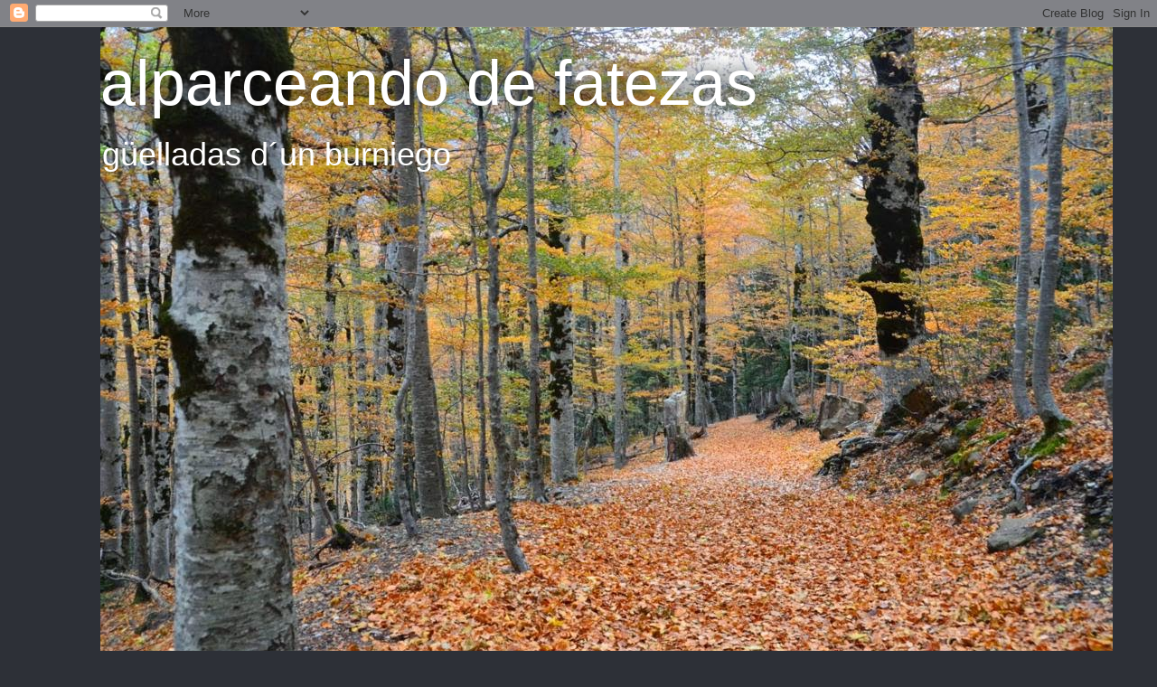

--- FILE ---
content_type: text/html; charset=UTF-8
request_url: https://alparceando.blogspot.com/2014/12/
body_size: 25919
content:
<!DOCTYPE html>
<html class='v2' dir='ltr' lang='es'>
<head>
<link href='https://www.blogger.com/static/v1/widgets/335934321-css_bundle_v2.css' rel='stylesheet' type='text/css'/>
<meta content='width=1100' name='viewport'/>
<meta content='text/html; charset=UTF-8' http-equiv='Content-Type'/>
<meta content='blogger' name='generator'/>
<link href='https://alparceando.blogspot.com/favicon.ico' rel='icon' type='image/x-icon'/>
<link href='http://alparceando.blogspot.com/2014/12/' rel='canonical'/>
<link rel="alternate" type="application/atom+xml" title="alparceando de fatezas - Atom" href="https://alparceando.blogspot.com/feeds/posts/default" />
<link rel="alternate" type="application/rss+xml" title="alparceando de fatezas - RSS" href="https://alparceando.blogspot.com/feeds/posts/default?alt=rss" />
<link rel="service.post" type="application/atom+xml" title="alparceando de fatezas - Atom" href="https://www.blogger.com/feeds/2996565676434842157/posts/default" />
<!--Can't find substitution for tag [blog.ieCssRetrofitLinks]-->
<meta content='http://alparceando.blogspot.com/2014/12/' property='og:url'/>
<meta content='alparceando de fatezas' property='og:title'/>
<meta content='' property='og:description'/>
<title>alparceando de fatezas: diciembre 2014</title>
<style id='page-skin-1' type='text/css'><!--
/*
-----------------------------------------------
Blogger Template Style
Name:     Awesome Inc.
Designer: Tina Chen
URL:      tinachen.org
----------------------------------------------- */
/* Content
----------------------------------------------- */
body {
font: normal normal 13px Arial, Tahoma, Helvetica, FreeSans, sans-serif;
color: #ffffff;
background: #2d3037 none repeat scroll top left;
}
html body .content-outer {
min-width: 0;
max-width: 100%;
width: 100%;
}
a:link {
text-decoration: none;
color: #f5a08c;
}
a:visited {
text-decoration: none;
color: #015782;
}
a:hover {
text-decoration: underline;
color: #29aae1;
}
.body-fauxcolumn-outer .cap-top {
position: absolute;
z-index: 1;
height: 276px;
width: 100%;
background: transparent none repeat-x scroll top left;
_background-image: none;
}
/* Columns
----------------------------------------------- */
.content-inner {
padding: 0;
}
.header-inner .section {
margin: 0 16px;
}
.tabs-inner .section {
margin: 0 16px;
}
.main-inner {
padding-top: 55px;
}
.main-inner .column-center-inner,
.main-inner .column-left-inner,
.main-inner .column-right-inner {
padding: 0 5px;
}
*+html body .main-inner .column-center-inner {
margin-top: -55px;
}
#layout .main-inner .column-center-inner {
margin-top: 0;
}
/* Header
----------------------------------------------- */
.header-outer {
margin: 0 0 15px 0;
background: transparent none repeat scroll 0 0;
}
.Header h1 {
font: normal normal 70px Arial, Tahoma, Helvetica, FreeSans, sans-serif;
color: #ffffff;
text-shadow: 0 0 20px #000000;
}
.Header h1 a {
color: #ffffff;
}
.Header .description {
font: normal normal 36px Arial, Tahoma, Helvetica, FreeSans, sans-serif;
color: #ffffff;
}
.header-inner .Header .titlewrapper,
.header-inner .Header .descriptionwrapper {
padding-left: 0;
padding-right: 0;
margin-bottom: 0;
}
.header-inner .Header .titlewrapper {
padding-top: 22px;
}
/* Tabs
----------------------------------------------- */
.tabs-outer {
overflow: hidden;
position: relative;
background: #29aae1 url(//www.blogblog.com/1kt/awesomeinc/tabs_gradient_light.png) repeat scroll 0 0;
}
#layout .tabs-outer {
overflow: visible;
}
.tabs-cap-top, .tabs-cap-bottom {
position: absolute;
width: 100%;
border-top: 1px solid #2d3037;
}
.tabs-cap-bottom {
bottom: 0;
}
.tabs-inner .widget li a {
display: inline-block;
margin: 0;
padding: .6em 1.5em;
font: normal normal 13px Arial, Tahoma, Helvetica, FreeSans, sans-serif;
color: #2d3037;
border-top: 1px solid #2d3037;
border-bottom: 1px solid #2d3037;
border-left: 1px solid #2d3037;
height: 16px;
line-height: 16px;
}
.tabs-inner .widget li:last-child a {
border-right: 1px solid #2d3037;
}
.tabs-inner .widget li.selected a, .tabs-inner .widget li a:hover {
background: #01689c url(//www.blogblog.com/1kt/awesomeinc/tabs_gradient_light.png) repeat-x scroll 0 -100px;
color: #ffffff;
}
/* Headings
----------------------------------------------- */
h2 {
font: normal normal 18px Arial, Tahoma, Helvetica, FreeSans, sans-serif;
color: #822b00;
}
/* Widgets
----------------------------------------------- */
.main-inner .section {
margin: 0 27px;
padding: 0;
}
.main-inner .column-left-outer,
.main-inner .column-right-outer {
margin-top: -3.3em;
}
#layout .main-inner .column-left-outer,
#layout .main-inner .column-right-outer {
margin-top: 0;
}
.main-inner .column-left-inner,
.main-inner .column-right-inner {
background: transparent none repeat 0 0;
-moz-box-shadow: 0 0 0 rgba(0, 0, 0, .2);
-webkit-box-shadow: 0 0 0 rgba(0, 0, 0, .2);
-goog-ms-box-shadow: 0 0 0 rgba(0, 0, 0, .2);
box-shadow: 0 0 0 rgba(0, 0, 0, .2);
-moz-border-radius: 0;
-webkit-border-radius: 0;
-goog-ms-border-radius: 0;
border-radius: 0;
}
#layout .main-inner .column-left-inner,
#layout .main-inner .column-right-inner {
margin-top: 0;
}
.sidebar .widget {
font: normal normal 13px Arial, Tahoma, Helvetica, FreeSans, sans-serif;
color: #ffffff;
}
.sidebar .widget a:link {
color: #01689c;
}
.sidebar .widget a:visited {
color: #f5a08c;
}
.sidebar .widget a:hover {
color: #e0f58c;
}
.sidebar .widget h2 {
text-shadow: 0 0 20px #000000;
}
.main-inner .widget {
background-color: #ffffff;
border: 1px solid transparent;
padding: 0 0 15px;
margin: 20px -16px;
-moz-box-shadow: 0 0 0 rgba(0, 0, 0, .2);
-webkit-box-shadow: 0 0 0 rgba(0, 0, 0, .2);
-goog-ms-box-shadow: 0 0 0 rgba(0, 0, 0, .2);
box-shadow: 0 0 0 rgba(0, 0, 0, .2);
-moz-border-radius: 0;
-webkit-border-radius: 0;
-goog-ms-border-radius: 0;
border-radius: 0;
}
.main-inner .widget h2 {
margin: 0 -0;
padding: .6em 0 .5em;
border-bottom: 1px solid transparent;
}
.footer-inner .widget h2 {
padding: 0 0 .4em;
border-bottom: 1px solid transparent;
}
.main-inner .widget h2 + div, .footer-inner .widget h2 + div {
border-top: 0 solid transparent;
padding-top: 8px;
}
.main-inner .widget .widget-content {
margin: 0 -0;
padding: 7px 0 0;
}
.main-inner .widget ul, .main-inner .widget #ArchiveList ul.flat {
margin: -8px -15px 0;
padding: 0;
list-style: none;
}
.main-inner .widget #ArchiveList {
margin: -8px 0 0;
}
.main-inner .widget ul li, .main-inner .widget #ArchiveList ul.flat li {
padding: .5em 15px;
text-indent: 0;
color: #ffffff;
border-top: 0 solid transparent;
border-bottom: 1px solid transparent;
}
.main-inner .widget #ArchiveList ul li {
padding-top: .25em;
padding-bottom: .25em;
}
.main-inner .widget ul li:first-child, .main-inner .widget #ArchiveList ul.flat li:first-child {
border-top: none;
}
.main-inner .widget ul li:last-child, .main-inner .widget #ArchiveList ul.flat li:last-child {
border-bottom: none;
}
.post-body {
position: relative;
}
.main-inner .widget .post-body ul {
padding: 0 2.5em;
margin: .5em 0;
list-style: disc;
}
.main-inner .widget .post-body ul li {
padding: 0.25em 0;
margin-bottom: .25em;
color: #ffffff;
border: none;
}
.footer-inner .widget ul {
padding: 0;
list-style: none;
}
.widget .zippy {
color: #ffffff;
}
/* Posts
----------------------------------------------- */
body .main-inner .Blog {
padding: 0;
margin-bottom: 1em;
background-color: transparent;
border: none;
-moz-box-shadow: 0 0 0 rgba(0, 0, 0, 0);
-webkit-box-shadow: 0 0 0 rgba(0, 0, 0, 0);
-goog-ms-box-shadow: 0 0 0 rgba(0, 0, 0, 0);
box-shadow: 0 0 0 rgba(0, 0, 0, 0);
}
.main-inner .section:last-child .Blog:last-child {
padding: 0;
margin-bottom: 1em;
}
.main-inner .widget h2.date-header {
margin: 0 -15px 1px;
padding: 0 0 0 0;
font: normal normal 18px Arial, Tahoma, Helvetica, FreeSans, sans-serif;
color: #822b00;
background: transparent none no-repeat fixed center center;
border-top: 0 solid transparent;
border-bottom: 1px solid transparent;
-moz-border-radius-topleft: 0;
-moz-border-radius-topright: 0;
-webkit-border-top-left-radius: 0;
-webkit-border-top-right-radius: 0;
border-top-left-radius: 0;
border-top-right-radius: 0;
position: absolute;
bottom: 100%;
left: 0;
text-shadow: 0 0 20px #000000;
}
.main-inner .widget h2.date-header span {
font: normal normal 18px Arial, Tahoma, Helvetica, FreeSans, sans-serif;
display: block;
padding: .5em 15px;
border-left: 0 solid transparent;
border-right: 0 solid transparent;
}
.date-outer {
position: relative;
margin: 55px 0 20px;
padding: 0 15px;
background-color: #2d3037;
border: 1px solid #ffffff;
-moz-box-shadow: 0 0 0 rgba(0, 0, 0, .2);
-webkit-box-shadow: 0 0 0 rgba(0, 0, 0, .2);
-goog-ms-box-shadow: 0 0 0 rgba(0, 0, 0, .2);
box-shadow: 0 0 0 rgba(0, 0, 0, .2);
-moz-border-radius: 0;
-webkit-border-radius: 0;
-goog-ms-border-radius: 0;
border-radius: 0;
}
.date-outer:first-child {
margin-top: 0;
}
.date-outer:last-child {
margin-bottom: 0;
-moz-border-radius-bottomleft: 0;
-moz-border-radius-bottomright: 0;
-webkit-border-bottom-left-radius: 0;
-webkit-border-bottom-right-radius: 0;
-goog-ms-border-bottom-left-radius: 0;
-goog-ms-border-bottom-right-radius: 0;
border-bottom-left-radius: 0;
border-bottom-right-radius: 0;
}
.date-posts {
margin: 0 -0;
padding: 0 0;
clear: both;
}
.post-outer, .inline-ad {
border-top: 1px solid #ffffff;
margin: 0 -0;
padding: 15px 0;
}
.post-outer {
padding-bottom: 10px;
}
.post-outer:first-child {
padding-top: 10px;
border-top: none;
}
.post-outer:last-child, .inline-ad:last-child {
border-bottom: none;
}
.post-body {
position: relative;
}
.post-body img {
padding: 8px;
background: #2d3037;
border: 1px solid #cccccc;
-moz-box-shadow: 0 0 20px rgba(0, 0, 0, .2);
-webkit-box-shadow: 0 0 20px rgba(0, 0, 0, .2);
box-shadow: 0 0 20px rgba(0, 0, 0, .2);
-moz-border-radius: 0;
-webkit-border-radius: 0;
border-radius: 0;
}
h3.post-title, h4 {
font: normal bold 18px Arial, Tahoma, Helvetica, FreeSans, sans-serif;
color: #f5a08c;
}
h3.post-title a {
font: normal bold 18px Arial, Tahoma, Helvetica, FreeSans, sans-serif;
color: #f5a08c;
}
h3.post-title a:hover {
color: #29aae1;
text-decoration: underline;
}
.post-header {
margin: 0 0 1em;
}
.post-body {
line-height: 1.4;
}
.post-outer h2 {
color: #ffffff;
}
.post-footer {
margin: 1.5em 0 0;
}
#blog-pager {
padding: 15px;
font-size: 120%;
background-color: transparent;
border: 1px solid transparent;
-moz-box-shadow: 0 0 0 rgba(0, 0, 0, .2);
-webkit-box-shadow: 0 0 0 rgba(0, 0, 0, .2);
-goog-ms-box-shadow: 0 0 0 rgba(0, 0, 0, .2);
box-shadow: 0 0 0 rgba(0, 0, 0, .2);
-moz-border-radius: 0;
-webkit-border-radius: 0;
-goog-ms-border-radius: 0;
border-radius: 0;
-moz-border-radius-topleft: 0;
-moz-border-radius-topright: 0;
-webkit-border-top-left-radius: 0;
-webkit-border-top-right-radius: 0;
-goog-ms-border-top-left-radius: 0;
-goog-ms-border-top-right-radius: 0;
border-top-left-radius: 0;
border-top-right-radius-topright: 0;
margin-top: 0;
}
.blog-feeds, .post-feeds {
margin: 1em 0;
text-align: center;
color: #ffffff;
}
.blog-feeds a, .post-feeds a {
color: #f5a08c;
}
.blog-feeds a:visited, .post-feeds a:visited {
color: #015782;
}
.blog-feeds a:hover, .post-feeds a:hover {
color: #29aae1;
}
.post-outer .comments {
margin-top: 2em;
}
/* Comments
----------------------------------------------- */
.comments .comments-content .icon.blog-author {
background-repeat: no-repeat;
background-image: url([data-uri]);
}
.comments .comments-content .loadmore a {
border-top: 1px solid #2d3037;
border-bottom: 1px solid #2d3037;
}
.comments .continue {
border-top: 2px solid #2d3037;
}
/* Footer
----------------------------------------------- */
.footer-outer {
margin: -0 0 -1px;
padding: 0 0 0;
color: #ffffff;
overflow: hidden;
}
.footer-fauxborder-left {
border-top: 1px solid transparent;
background: #2d3037 none repeat scroll 0 0;
-moz-box-shadow: 0 0 0 rgba(0, 0, 0, .2);
-webkit-box-shadow: 0 0 0 rgba(0, 0, 0, .2);
-goog-ms-box-shadow: 0 0 0 rgba(0, 0, 0, .2);
box-shadow: 0 0 0 rgba(0, 0, 0, .2);
margin: 0 -0;
}
/* Mobile
----------------------------------------------- */
body.mobile {
background-size: auto;
}
.mobile .body-fauxcolumn-outer {
background: transparent none repeat scroll top left;
}
*+html body.mobile .main-inner .column-center-inner {
margin-top: 0;
}
.mobile .main-inner .widget {
padding: 0 0 15px;
}
.mobile .main-inner .widget h2 + div,
.mobile .footer-inner .widget h2 + div {
border-top: none;
padding-top: 0;
}
.mobile .footer-inner .widget h2 {
padding: 0.5em 0;
border-bottom: none;
}
.mobile .main-inner .widget .widget-content {
margin: 0;
padding: 7px 0 0;
}
.mobile .main-inner .widget ul,
.mobile .main-inner .widget #ArchiveList ul.flat {
margin: 0 -15px 0;
}
.mobile .main-inner .widget h2.date-header {
left: 0;
}
.mobile .date-header span {
padding: 0.4em 0;
}
.mobile .date-outer:first-child {
margin-bottom: 0;
border: 1px solid #ffffff;
-moz-border-radius-topleft: 0;
-moz-border-radius-topright: 0;
-webkit-border-top-left-radius: 0;
-webkit-border-top-right-radius: 0;
-goog-ms-border-top-left-radius: 0;
-goog-ms-border-top-right-radius: 0;
border-top-left-radius: 0;
border-top-right-radius: 0;
}
.mobile .date-outer {
border-color: #ffffff;
border-width: 0 1px 1px;
}
.mobile .date-outer:last-child {
margin-bottom: 0;
}
.mobile .main-inner {
padding: 0;
}
.mobile .header-inner .section {
margin: 0;
}
.mobile .post-outer, .mobile .inline-ad {
padding: 5px 0;
}
.mobile .tabs-inner .section {
margin: 0 10px;
}
.mobile .main-inner .widget h2 {
margin: 0;
padding: 0;
}
.mobile .main-inner .widget h2.date-header span {
padding: 0;
}
.mobile .main-inner .widget .widget-content {
margin: 0;
padding: 7px 0 0;
}
.mobile #blog-pager {
border: 1px solid transparent;
background: #2d3037 none repeat scroll 0 0;
}
.mobile .main-inner .column-left-inner,
.mobile .main-inner .column-right-inner {
background: transparent none repeat 0 0;
-moz-box-shadow: none;
-webkit-box-shadow: none;
-goog-ms-box-shadow: none;
box-shadow: none;
}
.mobile .date-posts {
margin: 0;
padding: 0;
}
.mobile .footer-fauxborder-left {
margin: 0;
border-top: inherit;
}
.mobile .main-inner .section:last-child .Blog:last-child {
margin-bottom: 0;
}
.mobile-index-contents {
color: #ffffff;
}
.mobile .mobile-link-button {
background: #f5a08c url(//www.blogblog.com/1kt/awesomeinc/tabs_gradient_light.png) repeat scroll 0 0;
}
.mobile-link-button a:link, .mobile-link-button a:visited {
color: #ffffff;
}
.mobile .tabs-inner .PageList .widget-content {
background: transparent;
border-top: 1px solid;
border-color: #2d3037;
color: #2d3037;
}
.mobile .tabs-inner .PageList .widget-content .pagelist-arrow {
border-left: 1px solid #2d3037;
}

--></style>
<style id='template-skin-1' type='text/css'><!--
body {
min-width: 1090px;
}
.content-outer, .content-fauxcolumn-outer, .region-inner {
min-width: 1090px;
max-width: 1090px;
_width: 1090px;
}
.main-inner .columns {
padding-left: 0;
padding-right: 100px;
}
.main-inner .fauxcolumn-center-outer {
left: 0;
right: 100px;
/* IE6 does not respect left and right together */
_width: expression(this.parentNode.offsetWidth -
parseInt("0") -
parseInt("100px") + 'px');
}
.main-inner .fauxcolumn-left-outer {
width: 0;
}
.main-inner .fauxcolumn-right-outer {
width: 100px;
}
.main-inner .column-left-outer {
width: 0;
right: 100%;
margin-left: -0;
}
.main-inner .column-right-outer {
width: 100px;
margin-right: -100px;
}
#layout {
min-width: 0;
}
#layout .content-outer {
min-width: 0;
width: 800px;
}
#layout .region-inner {
min-width: 0;
width: auto;
}
body#layout div.add_widget {
padding: 8px;
}
body#layout div.add_widget a {
margin-left: 32px;
}
--></style>
<link href='https://www.blogger.com/dyn-css/authorization.css?targetBlogID=2996565676434842157&amp;zx=59c6b825-a026-425d-b7ac-e2d4ecf5c18a' media='none' onload='if(media!=&#39;all&#39;)media=&#39;all&#39;' rel='stylesheet'/><noscript><link href='https://www.blogger.com/dyn-css/authorization.css?targetBlogID=2996565676434842157&amp;zx=59c6b825-a026-425d-b7ac-e2d4ecf5c18a' rel='stylesheet'/></noscript>
<meta name='google-adsense-platform-account' content='ca-host-pub-1556223355139109'/>
<meta name='google-adsense-platform-domain' content='blogspot.com'/>

</head>
<body class='loading variant-icy'>
<div class='navbar section' id='navbar' name='Barra de navegación'><div class='widget Navbar' data-version='1' id='Navbar1'><script type="text/javascript">
    function setAttributeOnload(object, attribute, val) {
      if(window.addEventListener) {
        window.addEventListener('load',
          function(){ object[attribute] = val; }, false);
      } else {
        window.attachEvent('onload', function(){ object[attribute] = val; });
      }
    }
  </script>
<div id="navbar-iframe-container"></div>
<script type="text/javascript" src="https://apis.google.com/js/platform.js"></script>
<script type="text/javascript">
      gapi.load("gapi.iframes:gapi.iframes.style.bubble", function() {
        if (gapi.iframes && gapi.iframes.getContext) {
          gapi.iframes.getContext().openChild({
              url: 'https://www.blogger.com/navbar/2996565676434842157?origin\x3dhttps://alparceando.blogspot.com',
              where: document.getElementById("navbar-iframe-container"),
              id: "navbar-iframe"
          });
        }
      });
    </script><script type="text/javascript">
(function() {
var script = document.createElement('script');
script.type = 'text/javascript';
script.src = '//pagead2.googlesyndication.com/pagead/js/google_top_exp.js';
var head = document.getElementsByTagName('head')[0];
if (head) {
head.appendChild(script);
}})();
</script>
</div></div>
<div class='body-fauxcolumns'>
<div class='fauxcolumn-outer body-fauxcolumn-outer'>
<div class='cap-top'>
<div class='cap-left'></div>
<div class='cap-right'></div>
</div>
<div class='fauxborder-left'>
<div class='fauxborder-right'></div>
<div class='fauxcolumn-inner'>
</div>
</div>
<div class='cap-bottom'>
<div class='cap-left'></div>
<div class='cap-right'></div>
</div>
</div>
</div>
<div class='content'>
<div class='content-fauxcolumns'>
<div class='fauxcolumn-outer content-fauxcolumn-outer'>
<div class='cap-top'>
<div class='cap-left'></div>
<div class='cap-right'></div>
</div>
<div class='fauxborder-left'>
<div class='fauxborder-right'></div>
<div class='fauxcolumn-inner'>
</div>
</div>
<div class='cap-bottom'>
<div class='cap-left'></div>
<div class='cap-right'></div>
</div>
</div>
</div>
<div class='content-outer'>
<div class='content-cap-top cap-top'>
<div class='cap-left'></div>
<div class='cap-right'></div>
</div>
<div class='fauxborder-left content-fauxborder-left'>
<div class='fauxborder-right content-fauxborder-right'></div>
<div class='content-inner'>
<header>
<div class='header-outer'>
<div class='header-cap-top cap-top'>
<div class='cap-left'></div>
<div class='cap-right'></div>
</div>
<div class='fauxborder-left header-fauxborder-left'>
<div class='fauxborder-right header-fauxborder-right'></div>
<div class='region-inner header-inner'>
<div class='header section' id='header' name='Cabecera'><div class='widget Header' data-version='1' id='Header1'>
<div id='header-inner' style='background-image: url("https://blogger.googleusercontent.com/img/b/R29vZ2xl/AVvXsEgA4-TRox0RQnANHB260Hn7-CZCo_FluUic_L5pJvO4zevQLvpmjiyBLfL9223LLQTXiWeuklyiLPES21rgLgrrabXrMxZO3r7mIK_XijZmsWcux4wQfos_7gnZeaQBAGZOYS_uUqau_shU/s1600/portadilla_1120x742.jpg"); background-position: left; width: 1120px; min-height: 742px; _height: 742px; background-repeat: no-repeat; '>
<div class='titlewrapper' style='background: transparent'>
<h1 class='title' style='background: transparent; border-width: 0px'>
<a href='https://alparceando.blogspot.com/'>
alparceando de fatezas
</a>
</h1>
</div>
<div class='descriptionwrapper'>
<p class='description'><span>güelladas d&#180;un burniego</span></p>
</div>
</div>
</div></div>
</div>
</div>
<div class='header-cap-bottom cap-bottom'>
<div class='cap-left'></div>
<div class='cap-right'></div>
</div>
</div>
</header>
<div class='tabs-outer'>
<div class='tabs-cap-top cap-top'>
<div class='cap-left'></div>
<div class='cap-right'></div>
</div>
<div class='fauxborder-left tabs-fauxborder-left'>
<div class='fauxborder-right tabs-fauxborder-right'></div>
<div class='region-inner tabs-inner'>
<div class='tabs no-items section' id='crosscol' name='Multicolumnas'></div>
<div class='tabs no-items section' id='crosscol-overflow' name='Cross-Column 2'></div>
</div>
</div>
<div class='tabs-cap-bottom cap-bottom'>
<div class='cap-left'></div>
<div class='cap-right'></div>
</div>
</div>
<div class='main-outer'>
<div class='main-cap-top cap-top'>
<div class='cap-left'></div>
<div class='cap-right'></div>
</div>
<div class='fauxborder-left main-fauxborder-left'>
<div class='fauxborder-right main-fauxborder-right'></div>
<div class='region-inner main-inner'>
<div class='columns fauxcolumns'>
<div class='fauxcolumn-outer fauxcolumn-center-outer'>
<div class='cap-top'>
<div class='cap-left'></div>
<div class='cap-right'></div>
</div>
<div class='fauxborder-left'>
<div class='fauxborder-right'></div>
<div class='fauxcolumn-inner'>
</div>
</div>
<div class='cap-bottom'>
<div class='cap-left'></div>
<div class='cap-right'></div>
</div>
</div>
<div class='fauxcolumn-outer fauxcolumn-left-outer'>
<div class='cap-top'>
<div class='cap-left'></div>
<div class='cap-right'></div>
</div>
<div class='fauxborder-left'>
<div class='fauxborder-right'></div>
<div class='fauxcolumn-inner'>
</div>
</div>
<div class='cap-bottom'>
<div class='cap-left'></div>
<div class='cap-right'></div>
</div>
</div>
<div class='fauxcolumn-outer fauxcolumn-right-outer'>
<div class='cap-top'>
<div class='cap-left'></div>
<div class='cap-right'></div>
</div>
<div class='fauxborder-left'>
<div class='fauxborder-right'></div>
<div class='fauxcolumn-inner'>
</div>
</div>
<div class='cap-bottom'>
<div class='cap-left'></div>
<div class='cap-right'></div>
</div>
</div>
<!-- corrects IE6 width calculation -->
<div class='columns-inner'>
<div class='column-center-outer'>
<div class='column-center-inner'>
<div class='main section' id='main' name='Principal'><div class='widget Blog' data-version='1' id='Blog1'>
<div class='blog-posts hfeed'>

          <div class="date-outer">
        
<h2 class='date-header'><span>miércoles, 31 de diciembre de 2014</span></h2>

          <div class="date-posts">
        
<div class='post-outer'>
<div class='post hentry uncustomized-post-template' itemprop='blogPost' itemscope='itemscope' itemtype='http://schema.org/BlogPosting'>
<meta content='https://blogger.googleusercontent.com/img/b/R29vZ2xl/AVvXsEhko6MP9w_7BLcJDzd4ldcF06L7FoYKJ1LEKm6uDmE8tKT9Pv0IY9NWHN-_dDORTcCw_aZRnLYMaJL7cCDOkkoqXmYgQ62u4G_K6nXeEyaZiSS_spCEeUJZ5vNG8TPWJxMor8bfid2yamAi/s1600/DSC_0209_3002x1994.jpg' itemprop='image_url'/>
<meta content='2996565676434842157' itemprop='blogId'/>
<meta content='8800308534085568289' itemprop='postId'/>
<a name='8800308534085568289'></a>
<h3 class='post-title entry-title' itemprop='name'>
<a href='https://alparceando.blogspot.com/2014/12/hiel.html'>hiel@</a>
</h3>
<div class='post-header'>
<div class='post-header-line-1'></div>
</div>
<div class='post-body entry-content' id='post-body-8800308534085568289' itemprop='description articleBody'>
<div class="separator" style="clear: both; text-align: center;">
<a href="https://blogger.googleusercontent.com/img/b/R29vZ2xl/AVvXsEhko6MP9w_7BLcJDzd4ldcF06L7FoYKJ1LEKm6uDmE8tKT9Pv0IY9NWHN-_dDORTcCw_aZRnLYMaJL7cCDOkkoqXmYgQ62u4G_K6nXeEyaZiSS_spCEeUJZ5vNG8TPWJxMor8bfid2yamAi/s1600/DSC_0209_3002x1994.jpg" imageanchor="1" style="margin-left: 1em; margin-right: 1em;"><img border="0" height="424" src="https://blogger.googleusercontent.com/img/b/R29vZ2xl/AVvXsEhko6MP9w_7BLcJDzd4ldcF06L7FoYKJ1LEKm6uDmE8tKT9Pv0IY9NWHN-_dDORTcCw_aZRnLYMaJL7cCDOkkoqXmYgQ62u4G_K6nXeEyaZiSS_spCEeUJZ5vNG8TPWJxMor8bfid2yamAi/s1600/DSC_0209_3002x1994.jpg" width="640" /></a></div>
<div style="text-align: center;">
&nbsp;alberca de loreto. hoya de huesca. 31 diciembre 2014. 8:25.</div>
<div class="separator" style="clear: both; text-align: center;">
<a href="https://blogger.googleusercontent.com/img/b/R29vZ2xl/AVvXsEh_LjCEhUXIw0Q4AulBrOnHtYeSY1H61Crh0hPCkdEd-xqsp1bD55IJLuEMPuznWoz9ROdXGUdFsHW196eQpeZn7Wu-Yu2YbK24BzqlYmDhLmkuopHMorpxSgXY1WpH63wKgo1m5e2OZ9aW/s1600/DSC_0265_3002x1994.jpg" imageanchor="1" style="margin-left: 1em; margin-right: 1em;"><img border="0" height="424" src="https://blogger.googleusercontent.com/img/b/R29vZ2xl/AVvXsEh_LjCEhUXIw0Q4AulBrOnHtYeSY1H61Crh0hPCkdEd-xqsp1bD55IJLuEMPuznWoz9ROdXGUdFsHW196eQpeZn7Wu-Yu2YbK24BzqlYmDhLmkuopHMorpxSgXY1WpH63wKgo1m5e2OZ9aW/s1600/DSC_0265_3002x1994.jpg" width="640" /></a></div>
<div style="text-align: center;">
pantano de arguis. 31 diciembre 2014. 16:59.</div>
<div style='clear: both;'></div>
</div>
<div class='post-footer'>
<div class='post-footer-line post-footer-line-1'>
<span class='post-author vcard'>
Publicado por
<span class='fn' itemprop='author' itemscope='itemscope' itemtype='http://schema.org/Person'>
<meta content='https://www.blogger.com/profile/04415844465093862382' itemprop='url'/>
<a class='g-profile' href='https://www.blogger.com/profile/04415844465093862382' rel='author' title='author profile'>
<span itemprop='name'>jesusmoreno</span>
</a>
</span>
</span>
<span class='post-timestamp'>
en
<meta content='http://alparceando.blogspot.com/2014/12/hiel.html' itemprop='url'/>
<a class='timestamp-link' href='https://alparceando.blogspot.com/2014/12/hiel.html' rel='bookmark' title='permanent link'><abbr class='published' itemprop='datePublished' title='2014-12-31T22:35:00+01:00'>22:35</abbr></a>
</span>
<span class='post-comment-link'>
<a class='comment-link' href='https://alparceando.blogspot.com/2014/12/hiel.html#comment-form' onclick=''>
No hay comentarios:
  </a>
</span>
<span class='post-icons'>
<span class='item-control blog-admin pid-927419586'>
<a href='https://www.blogger.com/post-edit.g?blogID=2996565676434842157&postID=8800308534085568289&from=pencil' title='Editar entrada'>
<img alt='' class='icon-action' height='18' src='https://resources.blogblog.com/img/icon18_edit_allbkg.gif' width='18'/>
</a>
</span>
</span>
<div class='post-share-buttons goog-inline-block'>
<a class='goog-inline-block share-button sb-email' href='https://www.blogger.com/share-post.g?blogID=2996565676434842157&postID=8800308534085568289&target=email' target='_blank' title='Enviar por correo electrónico'><span class='share-button-link-text'>Enviar por correo electrónico</span></a><a class='goog-inline-block share-button sb-blog' href='https://www.blogger.com/share-post.g?blogID=2996565676434842157&postID=8800308534085568289&target=blog' onclick='window.open(this.href, "_blank", "height=270,width=475"); return false;' target='_blank' title='Escribe un blog'><span class='share-button-link-text'>Escribe un blog</span></a><a class='goog-inline-block share-button sb-twitter' href='https://www.blogger.com/share-post.g?blogID=2996565676434842157&postID=8800308534085568289&target=twitter' target='_blank' title='Compartir en X'><span class='share-button-link-text'>Compartir en X</span></a><a class='goog-inline-block share-button sb-facebook' href='https://www.blogger.com/share-post.g?blogID=2996565676434842157&postID=8800308534085568289&target=facebook' onclick='window.open(this.href, "_blank", "height=430,width=640"); return false;' target='_blank' title='Compartir con Facebook'><span class='share-button-link-text'>Compartir con Facebook</span></a><a class='goog-inline-block share-button sb-pinterest' href='https://www.blogger.com/share-post.g?blogID=2996565676434842157&postID=8800308534085568289&target=pinterest' target='_blank' title='Compartir en Pinterest'><span class='share-button-link-text'>Compartir en Pinterest</span></a>
</div>
</div>
<div class='post-footer-line post-footer-line-2'>
<span class='post-labels'>
Etiquetas:
<a href='https://alparceando.blogspot.com/search/label/imagenes' rel='tag'>imagenes</a>
</span>
</div>
<div class='post-footer-line post-footer-line-3'>
<span class='post-location'>
</span>
</div>
</div>
</div>
</div>

          </div></div>
        

          <div class="date-outer">
        
<h2 class='date-header'><span>lunes, 29 de diciembre de 2014</span></h2>

          <div class="date-posts">
        
<div class='post-outer'>
<div class='post hentry uncustomized-post-template' itemprop='blogPost' itemscope='itemscope' itemtype='http://schema.org/BlogPosting'>
<meta content='https://blogger.googleusercontent.com/img/b/R29vZ2xl/AVvXsEgvHPSfxU1gHJnVgDubyYV2RVEm-5l9BPpIWORDR6Kz0SFtrGpEmwD2bUqErnaC7k7LvTb9WNhhTl4nplD7aeInkfeJDLE6On3lg8PR6yHXF15QvVqcAVcCL6chCwLkyF94JMCPqIYsnM5P/s1600/DSC_7708_1133x1604.jpg' itemprop='image_url'/>
<meta content='2996565676434842157' itemprop='blogId'/>
<meta content='4160291275713459540' itemprop='postId'/>
<a name='4160291275713459540'></a>
<h3 class='post-title entry-title' itemprop='name'>
<a href='https://alparceando.blogspot.com/2014/12/oreja-de-oso.html'>oreja de oso</a>
</h3>
<div class='post-header'>
<div class='post-header-line-1'></div>
</div>
<div class='post-body entry-content' id='post-body-4160291275713459540' itemprop='description articleBody'>
<div class="separator" style="clear: both; text-align: center;">
<a href="https://blogger.googleusercontent.com/img/b/R29vZ2xl/AVvXsEgvHPSfxU1gHJnVgDubyYV2RVEm-5l9BPpIWORDR6Kz0SFtrGpEmwD2bUqErnaC7k7LvTb9WNhhTl4nplD7aeInkfeJDLE6On3lg8PR6yHXF15QvVqcAVcCL6chCwLkyF94JMCPqIYsnM5P/s1600/DSC_7708_1133x1604.jpg" imageanchor="1" style="margin-left: 1em; margin-right: 1em;"><img border="0" height="640" src="https://blogger.googleusercontent.com/img/b/R29vZ2xl/AVvXsEgvHPSfxU1gHJnVgDubyYV2RVEm-5l9BPpIWORDR6Kz0SFtrGpEmwD2bUqErnaC7k7LvTb9WNhhTl4nplD7aeInkfeJDLE6On3lg8PR6yHXF15QvVqcAVcCL6chCwLkyF94JMCPqIYsnM5P/s1600/DSC_7708_1133x1604.jpg" width="452" /></a></div>
<br />
<div class="separator" style="clear: both; text-align: center;">
<a href="https://blogger.googleusercontent.com/img/b/R29vZ2xl/AVvXsEiDiiL5q20BCFFutNcb2TckzSIgOIrTFnANVKqCS8P7MJsNOLRcdB7gn6WThKbqga4TwBnXJsTJLNrkw3D3hX7hqY87uayjVDNzYSEhWRNWubFJ9DIAKSY30u-HeygSqOfwqwZjZueOHjkW/s1600/DSC_7731_2521x1783.jpg" imageanchor="1" style="margin-left: 1em; margin-right: 1em;"><img border="0" height="452" src="https://blogger.googleusercontent.com/img/b/R29vZ2xl/AVvXsEiDiiL5q20BCFFutNcb2TckzSIgOIrTFnANVKqCS8P7MJsNOLRcdB7gn6WThKbqga4TwBnXJsTJLNrkw3D3hX7hqY87uayjVDNzYSEhWRNWubFJ9DIAKSY30u-HeygSqOfwqwZjZueOHjkW/s1600/DSC_7731_2521x1783.jpg" width="640" /></a></div>
<br />
<div class="separator" style="clear: both; text-align: center;">
<a href="https://blogger.googleusercontent.com/img/b/R29vZ2xl/AVvXsEjwhaLMBzB2CJHiQyw1CttQqYfcboDhJDKgkBOMBeLbyoWZgkyuPYmUdW90zWoAHAErNiQ8zJj3DuGCE9gIsKGeZwc3lHkuS2mlvwkZbCGqsXHLlpgCvgh7Uga_fpZ9G27js1BcLetAqgMm/s1600/DSC_7733_3450x2285.jpg" imageanchor="1" style="margin-left: 1em; margin-right: 1em;"><img border="0" height="422" src="https://blogger.googleusercontent.com/img/b/R29vZ2xl/AVvXsEjwhaLMBzB2CJHiQyw1CttQqYfcboDhJDKgkBOMBeLbyoWZgkyuPYmUdW90zWoAHAErNiQ8zJj3DuGCE9gIsKGeZwc3lHkuS2mlvwkZbCGqsXHLlpgCvgh7Uga_fpZ9G27js1BcLetAqgMm/s1600/DSC_7733_3450x2285.jpg" width="640" /></a></div>
<div style="text-align: center;">
<a href="http://alparceando.blogspot.com.es/2014/05/oreja-de-oso.html">oreja de oso</a>, ramonda myconi. valle de bujaruelo. 22 junio 2014.</div>
<div style='clear: both;'></div>
</div>
<div class='post-footer'>
<div class='post-footer-line post-footer-line-1'>
<span class='post-author vcard'>
Publicado por
<span class='fn' itemprop='author' itemscope='itemscope' itemtype='http://schema.org/Person'>
<meta content='https://www.blogger.com/profile/04415844465093862382' itemprop='url'/>
<a class='g-profile' href='https://www.blogger.com/profile/04415844465093862382' rel='author' title='author profile'>
<span itemprop='name'>jesusmoreno</span>
</a>
</span>
</span>
<span class='post-timestamp'>
en
<meta content='http://alparceando.blogspot.com/2014/12/oreja-de-oso.html' itemprop='url'/>
<a class='timestamp-link' href='https://alparceando.blogspot.com/2014/12/oreja-de-oso.html' rel='bookmark' title='permanent link'><abbr class='published' itemprop='datePublished' title='2014-12-29T23:54:00+01:00'>23:54</abbr></a>
</span>
<span class='post-comment-link'>
<a class='comment-link' href='https://alparceando.blogspot.com/2014/12/oreja-de-oso.html#comment-form' onclick=''>
No hay comentarios:
  </a>
</span>
<span class='post-icons'>
<span class='item-control blog-admin pid-927419586'>
<a href='https://www.blogger.com/post-edit.g?blogID=2996565676434842157&postID=4160291275713459540&from=pencil' title='Editar entrada'>
<img alt='' class='icon-action' height='18' src='https://resources.blogblog.com/img/icon18_edit_allbkg.gif' width='18'/>
</a>
</span>
</span>
<div class='post-share-buttons goog-inline-block'>
<a class='goog-inline-block share-button sb-email' href='https://www.blogger.com/share-post.g?blogID=2996565676434842157&postID=4160291275713459540&target=email' target='_blank' title='Enviar por correo electrónico'><span class='share-button-link-text'>Enviar por correo electrónico</span></a><a class='goog-inline-block share-button sb-blog' href='https://www.blogger.com/share-post.g?blogID=2996565676434842157&postID=4160291275713459540&target=blog' onclick='window.open(this.href, "_blank", "height=270,width=475"); return false;' target='_blank' title='Escribe un blog'><span class='share-button-link-text'>Escribe un blog</span></a><a class='goog-inline-block share-button sb-twitter' href='https://www.blogger.com/share-post.g?blogID=2996565676434842157&postID=4160291275713459540&target=twitter' target='_blank' title='Compartir en X'><span class='share-button-link-text'>Compartir en X</span></a><a class='goog-inline-block share-button sb-facebook' href='https://www.blogger.com/share-post.g?blogID=2996565676434842157&postID=4160291275713459540&target=facebook' onclick='window.open(this.href, "_blank", "height=430,width=640"); return false;' target='_blank' title='Compartir con Facebook'><span class='share-button-link-text'>Compartir con Facebook</span></a><a class='goog-inline-block share-button sb-pinterest' href='https://www.blogger.com/share-post.g?blogID=2996565676434842157&postID=4160291275713459540&target=pinterest' target='_blank' title='Compartir en Pinterest'><span class='share-button-link-text'>Compartir en Pinterest</span></a>
</div>
</div>
<div class='post-footer-line post-footer-line-2'>
<span class='post-labels'>
Etiquetas:
<a href='https://alparceando.blogspot.com/search/label/vegetales' rel='tag'>vegetales</a>
</span>
</div>
<div class='post-footer-line post-footer-line-3'>
<span class='post-location'>
</span>
</div>
</div>
</div>
</div>
<div class='post-outer'>
<div class='post hentry uncustomized-post-template' itemprop='blogPost' itemscope='itemscope' itemtype='http://schema.org/BlogPosting'>
<meta content='https://blogger.googleusercontent.com/img/b/R29vZ2xl/AVvXsEjSJgo0xh28R5Q7WgBTQNESYHLvKQmRHOU0ccwNw-eVUuQzsUqilH2aLO5qVki1x85HKvYMBQGlY-2o_uixJq1wIPGANaNNO0dDPZEINaCNRIHsnQWJ7OOAlNflWNUL0Hm-eCIloc66qwIx/s1600/portal+corneloup_3450x2285.jpg' itemprop='image_url'/>
<meta content='2996565676434842157' itemprop='blogId'/>
<meta content='7058456512201763509' itemprop='postId'/>
<a name='7058456512201763509'></a>
<h3 class='post-title entry-title' itemprop='name'>
<a href='https://alparceando.blogspot.com/2014/12/michel-portal-francois-corneloup.html'>michel portal françois corneloup</a>
</h3>
<div class='post-header'>
<div class='post-header-line-1'></div>
</div>
<div class='post-body entry-content' id='post-body-7058456512201763509' itemprop='description articleBody'>
<div class="separator" style="clear: both; text-align: center;">
<a href="https://blogger.googleusercontent.com/img/b/R29vZ2xl/AVvXsEjSJgo0xh28R5Q7WgBTQNESYHLvKQmRHOU0ccwNw-eVUuQzsUqilH2aLO5qVki1x85HKvYMBQGlY-2o_uixJq1wIPGANaNNO0dDPZEINaCNRIHsnQWJ7OOAlNflWNUL0Hm-eCIloc66qwIx/s1600/portal+corneloup_3450x2285.jpg" imageanchor="1" style="margin-left: 1em; margin-right: 1em;"><img border="0" height="422" src="https://blogger.googleusercontent.com/img/b/R29vZ2xl/AVvXsEjSJgo0xh28R5Q7WgBTQNESYHLvKQmRHOU0ccwNw-eVUuQzsUqilH2aLO5qVki1x85HKvYMBQGlY-2o_uixJq1wIPGANaNNO0dDPZEINaCNRIHsnQWJ7OOAlNflWNUL0Hm-eCIloc66qwIx/s1600/portal+corneloup_3450x2285.jpg" width="640" /></a></div>
<div style="text-align: center;">
<a href="http://jesus-desdemicadiera.blogspot.com.es/2013/09/michel-portal-y-iii.html">michel portal</a>, clarinete bajo; <a href="http://jesus-desdemicadiera.blogspot.com.es/2012/09/francois-corneloup.html">françois corneloup</a>, saxo barítono.</div>
<div style="text-align: center;">
37 hestejada de las arts de uzeste. villandraut. 22 agosto 2014.</div>
<div style='clear: both;'></div>
</div>
<div class='post-footer'>
<div class='post-footer-line post-footer-line-1'>
<span class='post-author vcard'>
Publicado por
<span class='fn' itemprop='author' itemscope='itemscope' itemtype='http://schema.org/Person'>
<meta content='https://www.blogger.com/profile/04415844465093862382' itemprop='url'/>
<a class='g-profile' href='https://www.blogger.com/profile/04415844465093862382' rel='author' title='author profile'>
<span itemprop='name'>jesusmoreno</span>
</a>
</span>
</span>
<span class='post-timestamp'>
en
<meta content='http://alparceando.blogspot.com/2014/12/michel-portal-francois-corneloup.html' itemprop='url'/>
<a class='timestamp-link' href='https://alparceando.blogspot.com/2014/12/michel-portal-francois-corneloup.html' rel='bookmark' title='permanent link'><abbr class='published' itemprop='datePublished' title='2014-12-29T23:19:00+01:00'>23:19</abbr></a>
</span>
<span class='post-comment-link'>
<a class='comment-link' href='https://alparceando.blogspot.com/2014/12/michel-portal-francois-corneloup.html#comment-form' onclick=''>
No hay comentarios:
  </a>
</span>
<span class='post-icons'>
<span class='item-control blog-admin pid-927419586'>
<a href='https://www.blogger.com/post-edit.g?blogID=2996565676434842157&postID=7058456512201763509&from=pencil' title='Editar entrada'>
<img alt='' class='icon-action' height='18' src='https://resources.blogblog.com/img/icon18_edit_allbkg.gif' width='18'/>
</a>
</span>
</span>
<div class='post-share-buttons goog-inline-block'>
<a class='goog-inline-block share-button sb-email' href='https://www.blogger.com/share-post.g?blogID=2996565676434842157&postID=7058456512201763509&target=email' target='_blank' title='Enviar por correo electrónico'><span class='share-button-link-text'>Enviar por correo electrónico</span></a><a class='goog-inline-block share-button sb-blog' href='https://www.blogger.com/share-post.g?blogID=2996565676434842157&postID=7058456512201763509&target=blog' onclick='window.open(this.href, "_blank", "height=270,width=475"); return false;' target='_blank' title='Escribe un blog'><span class='share-button-link-text'>Escribe un blog</span></a><a class='goog-inline-block share-button sb-twitter' href='https://www.blogger.com/share-post.g?blogID=2996565676434842157&postID=7058456512201763509&target=twitter' target='_blank' title='Compartir en X'><span class='share-button-link-text'>Compartir en X</span></a><a class='goog-inline-block share-button sb-facebook' href='https://www.blogger.com/share-post.g?blogID=2996565676434842157&postID=7058456512201763509&target=facebook' onclick='window.open(this.href, "_blank", "height=430,width=640"); return false;' target='_blank' title='Compartir con Facebook'><span class='share-button-link-text'>Compartir con Facebook</span></a><a class='goog-inline-block share-button sb-pinterest' href='https://www.blogger.com/share-post.g?blogID=2996565676434842157&postID=7058456512201763509&target=pinterest' target='_blank' title='Compartir en Pinterest'><span class='share-button-link-text'>Compartir en Pinterest</span></a>
</div>
</div>
<div class='post-footer-line post-footer-line-2'>
<span class='post-labels'>
Etiquetas:
<a href='https://alparceando.blogspot.com/search/label/ciertos%20conciertos' rel='tag'>ciertos conciertos</a>,
<a href='https://alparceando.blogspot.com/search/label/sud-ouest%20concerts' rel='tag'>sud-ouest concerts</a>
</span>
</div>
<div class='post-footer-line post-footer-line-3'>
<span class='post-location'>
</span>
</div>
</div>
</div>
</div>

          </div></div>
        

          <div class="date-outer">
        
<h2 class='date-header'><span>domingo, 28 de diciembre de 2014</span></h2>

          <div class="date-posts">
        
<div class='post-outer'>
<div class='post hentry uncustomized-post-template' itemprop='blogPost' itemscope='itemscope' itemtype='http://schema.org/BlogPosting'>
<meta content='https://blogger.googleusercontent.com/img/b/R29vZ2xl/AVvXsEi5WUdV7UtZxMAdEj77M50ZDzds4gt8FgtXmO-1fTQe7RAzoBfo1v_eXpLoFSnhl19fpdmbXMzgJEPBB2VOzXa9LfinznOSWqjSMoqCaJYrM6kQiIFOql1rnFj_tSMX3wfO0ijirOMF4-tn/s1600/dj+der_3450x2285.jpg' itemprop='image_url'/>
<meta content='2996565676434842157' itemprop='blogId'/>
<meta content='2194337289002061966' itemprop='postId'/>
<a name='2194337289002061966'></a>
<h3 class='post-title entry-title' itemprop='name'>
<a href='https://alparceando.blogspot.com/2014/12/dj-der.html'>dj der</a>
</h3>
<div class='post-header'>
<div class='post-header-line-1'></div>
</div>
<div class='post-body entry-content' id='post-body-2194337289002061966' itemprop='description articleBody'>
<div class="separator" style="clear: both; text-align: center;">
<a href="https://blogger.googleusercontent.com/img/b/R29vZ2xl/AVvXsEi5WUdV7UtZxMAdEj77M50ZDzds4gt8FgtXmO-1fTQe7RAzoBfo1v_eXpLoFSnhl19fpdmbXMzgJEPBB2VOzXa9LfinznOSWqjSMoqCaJYrM6kQiIFOql1rnFj_tSMX3wfO0ijirOMF4-tn/s1600/dj+der_3450x2285.jpg" imageanchor="1" style="margin-left: 1em; margin-right: 1em;"><img border="0" height="422" src="https://blogger.googleusercontent.com/img/b/R29vZ2xl/AVvXsEi5WUdV7UtZxMAdEj77M50ZDzds4gt8FgtXmO-1fTQe7RAzoBfo1v_eXpLoFSnhl19fpdmbXMzgJEPBB2VOzXa9LfinznOSWqjSMoqCaJYrM6kQiIFOql1rnFj_tSMX3wfO0ijirOMF4-tn/s1600/dj+der_3450x2285.jpg" width="640" /></a></div>
<div style="text-align: center;">
dj der. periferias 15.0 palacio de congresos. huesca. 1 noviembre 2014</div>
<div style='clear: both;'></div>
</div>
<div class='post-footer'>
<div class='post-footer-line post-footer-line-1'>
<span class='post-author vcard'>
Publicado por
<span class='fn' itemprop='author' itemscope='itemscope' itemtype='http://schema.org/Person'>
<meta content='https://www.blogger.com/profile/04415844465093862382' itemprop='url'/>
<a class='g-profile' href='https://www.blogger.com/profile/04415844465093862382' rel='author' title='author profile'>
<span itemprop='name'>jesusmoreno</span>
</a>
</span>
</span>
<span class='post-timestamp'>
en
<meta content='http://alparceando.blogspot.com/2014/12/dj-der.html' itemprop='url'/>
<a class='timestamp-link' href='https://alparceando.blogspot.com/2014/12/dj-der.html' rel='bookmark' title='permanent link'><abbr class='published' itemprop='datePublished' title='2014-12-28T17:36:00+01:00'>17:36</abbr></a>
</span>
<span class='post-comment-link'>
<a class='comment-link' href='https://alparceando.blogspot.com/2014/12/dj-der.html#comment-form' onclick=''>
No hay comentarios:
  </a>
</span>
<span class='post-icons'>
<span class='item-control blog-admin pid-927419586'>
<a href='https://www.blogger.com/post-edit.g?blogID=2996565676434842157&postID=2194337289002061966&from=pencil' title='Editar entrada'>
<img alt='' class='icon-action' height='18' src='https://resources.blogblog.com/img/icon18_edit_allbkg.gif' width='18'/>
</a>
</span>
</span>
<div class='post-share-buttons goog-inline-block'>
<a class='goog-inline-block share-button sb-email' href='https://www.blogger.com/share-post.g?blogID=2996565676434842157&postID=2194337289002061966&target=email' target='_blank' title='Enviar por correo electrónico'><span class='share-button-link-text'>Enviar por correo electrónico</span></a><a class='goog-inline-block share-button sb-blog' href='https://www.blogger.com/share-post.g?blogID=2996565676434842157&postID=2194337289002061966&target=blog' onclick='window.open(this.href, "_blank", "height=270,width=475"); return false;' target='_blank' title='Escribe un blog'><span class='share-button-link-text'>Escribe un blog</span></a><a class='goog-inline-block share-button sb-twitter' href='https://www.blogger.com/share-post.g?blogID=2996565676434842157&postID=2194337289002061966&target=twitter' target='_blank' title='Compartir en X'><span class='share-button-link-text'>Compartir en X</span></a><a class='goog-inline-block share-button sb-facebook' href='https://www.blogger.com/share-post.g?blogID=2996565676434842157&postID=2194337289002061966&target=facebook' onclick='window.open(this.href, "_blank", "height=430,width=640"); return false;' target='_blank' title='Compartir con Facebook'><span class='share-button-link-text'>Compartir con Facebook</span></a><a class='goog-inline-block share-button sb-pinterest' href='https://www.blogger.com/share-post.g?blogID=2996565676434842157&postID=2194337289002061966&target=pinterest' target='_blank' title='Compartir en Pinterest'><span class='share-button-link-text'>Compartir en Pinterest</span></a>
</div>
</div>
<div class='post-footer-line post-footer-line-2'>
<span class='post-labels'>
Etiquetas:
<a href='https://alparceando.blogspot.com/search/label/periferias' rel='tag'>periferias</a>
</span>
</div>
<div class='post-footer-line post-footer-line-3'>
<span class='post-location'>
</span>
</div>
</div>
</div>
</div>
<div class='post-outer'>
<div class='post hentry uncustomized-post-template' itemprop='blogPost' itemscope='itemscope' itemtype='http://schema.org/BlogPosting'>
<meta content='https://blogger.googleusercontent.com/img/b/R29vZ2xl/AVvXsEghLI3kyBPBgDEgPSsyLG9KWAjEc_Dk2ZxS_yvs9iAWZQSvlmQhWjYTnXqAt0m3RZ81e_4m-VzUW2qsZhPm_0F8BkVQsk-oid_TvO_qPCWBC85FGIFFJG8EhMVEWWYce0C5M6IR0KzFeGGb/s1600/i_3450x2285.jpg' itemprop='image_url'/>
<meta content='2996565676434842157' itemprop='blogId'/>
<meta content='7542480011924656221' itemprop='postId'/>
<a name='7542480011924656221'></a>
<h3 class='post-title entry-title' itemprop='name'>
<a href='https://alparceando.blogspot.com/2014/12/meridian-brothers.html'>meridian brothers</a>
</h3>
<div class='post-header'>
<div class='post-header-line-1'></div>
</div>
<div class='post-body entry-content' id='post-body-7542480011924656221' itemprop='description articleBody'>
<div class="separator" style="clear: both; text-align: center;">
<a href="https://blogger.googleusercontent.com/img/b/R29vZ2xl/AVvXsEghLI3kyBPBgDEgPSsyLG9KWAjEc_Dk2ZxS_yvs9iAWZQSvlmQhWjYTnXqAt0m3RZ81e_4m-VzUW2qsZhPm_0F8BkVQsk-oid_TvO_qPCWBC85FGIFFJG8EhMVEWWYce0C5M6IR0KzFeGGb/s1600/i_3450x2285.jpg" imageanchor="1" style="margin-left: 1em; margin-right: 1em;"><img border="0" height="422" src="https://blogger.googleusercontent.com/img/b/R29vZ2xl/AVvXsEghLI3kyBPBgDEgPSsyLG9KWAjEc_Dk2ZxS_yvs9iAWZQSvlmQhWjYTnXqAt0m3RZ81e_4m-VzUW2qsZhPm_0F8BkVQsk-oid_TvO_qPCWBC85FGIFFJG8EhMVEWWYce0C5M6IR0KzFeGGb/s1600/i_3450x2285.jpg" width="640" /></a></div>
<br />
<div class="separator" style="clear: both; text-align: center;">
<a href="https://blogger.googleusercontent.com/img/b/R29vZ2xl/AVvXsEj4HEbwSNtDCcCnPipOC22E3Zx3LE-RDWKBu3bMtYT1-c-E2CvxBcdkarGG1EVzPmierGwMUqbJ2xDaBRhAD7SI2smvjz37l7mRK_MOdwuIop5smAFNGlcJmEJJQWi5k_jFJ1NUr718hKwY/s1600/ii_3450x2285.jpg" imageanchor="1" style="margin-left: 1em; margin-right: 1em;"><img border="0" height="422" src="https://blogger.googleusercontent.com/img/b/R29vZ2xl/AVvXsEj4HEbwSNtDCcCnPipOC22E3Zx3LE-RDWKBu3bMtYT1-c-E2CvxBcdkarGG1EVzPmierGwMUqbJ2xDaBRhAD7SI2smvjz37l7mRK_MOdwuIop5smAFNGlcJmEJJQWi5k_jFJ1NUr718hKwY/s1600/ii_3450x2285.jpg" width="640" /></a></div>
<br />
<div class="separator" style="clear: both; text-align: center;">
<a href="https://blogger.googleusercontent.com/img/b/R29vZ2xl/AVvXsEjYwT-3zS1NMPvSK3KcytBWBCuvVYlx8Uk8XKJl2qHKIHqtGske6OLPdK1Vx6iVomoTF64b3K2FSdjM49h9BZ1I6VAlAmubSzgFKV0mx5QjA8eyXiKkDcgM5fEH3fnow5YjJY5i6_mzWAgM/s1600/iii_3450x2285.jpg" imageanchor="1" style="margin-left: 1em; margin-right: 1em;"><img border="0" height="422" src="https://blogger.googleusercontent.com/img/b/R29vZ2xl/AVvXsEjYwT-3zS1NMPvSK3KcytBWBCuvVYlx8Uk8XKJl2qHKIHqtGske6OLPdK1Vx6iVomoTF64b3K2FSdjM49h9BZ1I6VAlAmubSzgFKV0mx5QjA8eyXiKkDcgM5fEH3fnow5YjJY5i6_mzWAgM/s1600/iii_3450x2285.jpg" width="640" /></a></div>
<br />
<div class="separator" style="clear: both; text-align: center;">
<a href="https://blogger.googleusercontent.com/img/b/R29vZ2xl/AVvXsEhE9BF3WuRnu83E7O6jtZPPdleFmQoLghCsgCURLiCET8SVr75Saa-ztNgBLoKuiirBQ_rN-Lu6ZTAdjef_j8aG7UjF-7zUygN0VUMuugNtt8mj7JngMGIz0rdAzZ_vGYYjxhq7AZgwLyh5/s1600/iv_3450x2285.jpg" imageanchor="1" style="margin-left: 1em; margin-right: 1em;"><img border="0" height="422" src="https://blogger.googleusercontent.com/img/b/R29vZ2xl/AVvXsEhE9BF3WuRnu83E7O6jtZPPdleFmQoLghCsgCURLiCET8SVr75Saa-ztNgBLoKuiirBQ_rN-Lu6ZTAdjef_j8aG7UjF-7zUygN0VUMuugNtt8mj7JngMGIz0rdAzZ_vGYYjxhq7AZgwLyh5/s1600/iv_3450x2285.jpg" width="640" /></a></div>
<br />
<div class="separator" style="clear: both; text-align: center;">
<a href="https://blogger.googleusercontent.com/img/b/R29vZ2xl/AVvXsEgtnrQoYELNItWno-_6UorFW_McUVXbRhPGysjG2H4_nXo8A3KYXR0FI6qMgJY4Rnw6UsgLuRpBgST8xLFtOdK306XQNiGovT7dsdxyCjGU1DAmrafm-ATh5vnrkvb5ytH-d0C4HKWNiV3X/s1600/v_3450x2285.jpg" imageanchor="1" style="margin-left: 1em; margin-right: 1em;"><img border="0" height="422" src="https://blogger.googleusercontent.com/img/b/R29vZ2xl/AVvXsEgtnrQoYELNItWno-_6UorFW_McUVXbRhPGysjG2H4_nXo8A3KYXR0FI6qMgJY4Rnw6UsgLuRpBgST8xLFtOdK306XQNiGovT7dsdxyCjGU1DAmrafm-ATh5vnrkvb5ytH-d0C4HKWNiV3X/s1600/v_3450x2285.jpg" width="640" /></a></div>
<br />
<div class="separator" style="clear: both; text-align: center;">
<a href="https://blogger.googleusercontent.com/img/b/R29vZ2xl/AVvXsEjc7QaEAa3sDEampllSN9TGmS_CTrBIjJ1hijq8aZe9fi8-tC_l4-rAKVpRojsySTA6zOB8E1Nn5vQyvdk09f23Ii7wAYxgGL3X_ZeVmJiZwRAZybLxA7jV6b9x7O8GfiqeODPnOcmGGx7V/s1600/vi_3450x2285.jpg" imageanchor="1" style="margin-left: 1em; margin-right: 1em;"><img border="0" height="422" src="https://blogger.googleusercontent.com/img/b/R29vZ2xl/AVvXsEjc7QaEAa3sDEampllSN9TGmS_CTrBIjJ1hijq8aZe9fi8-tC_l4-rAKVpRojsySTA6zOB8E1Nn5vQyvdk09f23Ii7wAYxgGL3X_ZeVmJiZwRAZybLxA7jV6b9x7O8GfiqeODPnOcmGGx7V/s1600/vi_3450x2285.jpg" width="640" /></a></div>
<div style="text-align: center;">
meridian brothers. periferias 15.0 palacio de congresos. huesca. 1 noviembre 2014.</div>
<div style='clear: both;'></div>
</div>
<div class='post-footer'>
<div class='post-footer-line post-footer-line-1'>
<span class='post-author vcard'>
Publicado por
<span class='fn' itemprop='author' itemscope='itemscope' itemtype='http://schema.org/Person'>
<meta content='https://www.blogger.com/profile/04415844465093862382' itemprop='url'/>
<a class='g-profile' href='https://www.blogger.com/profile/04415844465093862382' rel='author' title='author profile'>
<span itemprop='name'>jesusmoreno</span>
</a>
</span>
</span>
<span class='post-timestamp'>
en
<meta content='http://alparceando.blogspot.com/2014/12/meridian-brothers.html' itemprop='url'/>
<a class='timestamp-link' href='https://alparceando.blogspot.com/2014/12/meridian-brothers.html' rel='bookmark' title='permanent link'><abbr class='published' itemprop='datePublished' title='2014-12-28T17:14:00+01:00'>17:14</abbr></a>
</span>
<span class='post-comment-link'>
<a class='comment-link' href='https://alparceando.blogspot.com/2014/12/meridian-brothers.html#comment-form' onclick=''>
No hay comentarios:
  </a>
</span>
<span class='post-icons'>
<span class='item-control blog-admin pid-927419586'>
<a href='https://www.blogger.com/post-edit.g?blogID=2996565676434842157&postID=7542480011924656221&from=pencil' title='Editar entrada'>
<img alt='' class='icon-action' height='18' src='https://resources.blogblog.com/img/icon18_edit_allbkg.gif' width='18'/>
</a>
</span>
</span>
<div class='post-share-buttons goog-inline-block'>
<a class='goog-inline-block share-button sb-email' href='https://www.blogger.com/share-post.g?blogID=2996565676434842157&postID=7542480011924656221&target=email' target='_blank' title='Enviar por correo electrónico'><span class='share-button-link-text'>Enviar por correo electrónico</span></a><a class='goog-inline-block share-button sb-blog' href='https://www.blogger.com/share-post.g?blogID=2996565676434842157&postID=7542480011924656221&target=blog' onclick='window.open(this.href, "_blank", "height=270,width=475"); return false;' target='_blank' title='Escribe un blog'><span class='share-button-link-text'>Escribe un blog</span></a><a class='goog-inline-block share-button sb-twitter' href='https://www.blogger.com/share-post.g?blogID=2996565676434842157&postID=7542480011924656221&target=twitter' target='_blank' title='Compartir en X'><span class='share-button-link-text'>Compartir en X</span></a><a class='goog-inline-block share-button sb-facebook' href='https://www.blogger.com/share-post.g?blogID=2996565676434842157&postID=7542480011924656221&target=facebook' onclick='window.open(this.href, "_blank", "height=430,width=640"); return false;' target='_blank' title='Compartir con Facebook'><span class='share-button-link-text'>Compartir con Facebook</span></a><a class='goog-inline-block share-button sb-pinterest' href='https://www.blogger.com/share-post.g?blogID=2996565676434842157&postID=7542480011924656221&target=pinterest' target='_blank' title='Compartir en Pinterest'><span class='share-button-link-text'>Compartir en Pinterest</span></a>
</div>
</div>
<div class='post-footer-line post-footer-line-2'>
<span class='post-labels'>
Etiquetas:
<a href='https://alparceando.blogspot.com/search/label/ciertos%20conciertos' rel='tag'>ciertos conciertos</a>,
<a href='https://alparceando.blogspot.com/search/label/periferias' rel='tag'>periferias</a>
</span>
</div>
<div class='post-footer-line post-footer-line-3'>
<span class='post-location'>
</span>
</div>
</div>
</div>
</div>
<div class='post-outer'>
<div class='post hentry uncustomized-post-template' itemprop='blogPost' itemscope='itemscope' itemtype='http://schema.org/BlogPosting'>
<meta content='https://blogger.googleusercontent.com/img/b/R29vZ2xl/AVvXsEiyOl5imxlQS6Zk_1pGHeGxgOjGYPXwW7PosR6-8iBB7yo2QjkGAR6GQmaIu-Q8Y6S9Ys5ESs9hqOanbIAeQn2HF6Jg3gEMwzICUD-wc1kkrGlv5kXDY-WE5wA8BzIV310L6QDhFWo-_mh1/s1600/pierre+bastien+periferias_1221x1726.jpg' itemprop='image_url'/>
<meta content='2996565676434842157' itemprop='blogId'/>
<meta content='2247140058685694980' itemprop='postId'/>
<a name='2247140058685694980'></a>
<h3 class='post-title entry-title' itemprop='name'>
<a href='https://alparceando.blogspot.com/2014/12/pierre-bastien.html'>pierre bastien</a>
</h3>
<div class='post-header'>
<div class='post-header-line-1'></div>
</div>
<div class='post-body entry-content' id='post-body-2247140058685694980' itemprop='description articleBody'>
<div class="separator" style="clear: both; text-align: center;">
<a href="https://blogger.googleusercontent.com/img/b/R29vZ2xl/AVvXsEiyOl5imxlQS6Zk_1pGHeGxgOjGYPXwW7PosR6-8iBB7yo2QjkGAR6GQmaIu-Q8Y6S9Ys5ESs9hqOanbIAeQn2HF6Jg3gEMwzICUD-wc1kkrGlv5kXDY-WE5wA8BzIV310L6QDhFWo-_mh1/s1600/pierre+bastien+periferias_1221x1726.jpg" imageanchor="1" style="margin-left: 1em; margin-right: 1em;"><img border="0" height="640" src="https://blogger.googleusercontent.com/img/b/R29vZ2xl/AVvXsEiyOl5imxlQS6Zk_1pGHeGxgOjGYPXwW7PosR6-8iBB7yo2QjkGAR6GQmaIu-Q8Y6S9Ys5ESs9hqOanbIAeQn2HF6Jg3gEMwzICUD-wc1kkrGlv5kXDY-WE5wA8BzIV310L6QDhFWo-_mh1/s1600/pierre+bastien+periferias_1221x1726.jpg" width="452" /></a></div>
<div style="text-align: center;">
<a href="http://alparceando.blogspot.com.es/2014/11/pierre-bastien-ii.html">pierre bastien</a>. trompeta de bolsillo. periferias 15.0 palacio congresos. huesca. 1 noviembre 2014.</div>
<div style='clear: both;'></div>
</div>
<div class='post-footer'>
<div class='post-footer-line post-footer-line-1'>
<span class='post-author vcard'>
Publicado por
<span class='fn' itemprop='author' itemscope='itemscope' itemtype='http://schema.org/Person'>
<meta content='https://www.blogger.com/profile/04415844465093862382' itemprop='url'/>
<a class='g-profile' href='https://www.blogger.com/profile/04415844465093862382' rel='author' title='author profile'>
<span itemprop='name'>jesusmoreno</span>
</a>
</span>
</span>
<span class='post-timestamp'>
en
<meta content='http://alparceando.blogspot.com/2014/12/pierre-bastien.html' itemprop='url'/>
<a class='timestamp-link' href='https://alparceando.blogspot.com/2014/12/pierre-bastien.html' rel='bookmark' title='permanent link'><abbr class='published' itemprop='datePublished' title='2014-12-28T16:43:00+01:00'>16:43</abbr></a>
</span>
<span class='post-comment-link'>
<a class='comment-link' href='https://alparceando.blogspot.com/2014/12/pierre-bastien.html#comment-form' onclick=''>
No hay comentarios:
  </a>
</span>
<span class='post-icons'>
<span class='item-control blog-admin pid-927419586'>
<a href='https://www.blogger.com/post-edit.g?blogID=2996565676434842157&postID=2247140058685694980&from=pencil' title='Editar entrada'>
<img alt='' class='icon-action' height='18' src='https://resources.blogblog.com/img/icon18_edit_allbkg.gif' width='18'/>
</a>
</span>
</span>
<div class='post-share-buttons goog-inline-block'>
<a class='goog-inline-block share-button sb-email' href='https://www.blogger.com/share-post.g?blogID=2996565676434842157&postID=2247140058685694980&target=email' target='_blank' title='Enviar por correo electrónico'><span class='share-button-link-text'>Enviar por correo electrónico</span></a><a class='goog-inline-block share-button sb-blog' href='https://www.blogger.com/share-post.g?blogID=2996565676434842157&postID=2247140058685694980&target=blog' onclick='window.open(this.href, "_blank", "height=270,width=475"); return false;' target='_blank' title='Escribe un blog'><span class='share-button-link-text'>Escribe un blog</span></a><a class='goog-inline-block share-button sb-twitter' href='https://www.blogger.com/share-post.g?blogID=2996565676434842157&postID=2247140058685694980&target=twitter' target='_blank' title='Compartir en X'><span class='share-button-link-text'>Compartir en X</span></a><a class='goog-inline-block share-button sb-facebook' href='https://www.blogger.com/share-post.g?blogID=2996565676434842157&postID=2247140058685694980&target=facebook' onclick='window.open(this.href, "_blank", "height=430,width=640"); return false;' target='_blank' title='Compartir con Facebook'><span class='share-button-link-text'>Compartir con Facebook</span></a><a class='goog-inline-block share-button sb-pinterest' href='https://www.blogger.com/share-post.g?blogID=2996565676434842157&postID=2247140058685694980&target=pinterest' target='_blank' title='Compartir en Pinterest'><span class='share-button-link-text'>Compartir en Pinterest</span></a>
</div>
</div>
<div class='post-footer-line post-footer-line-2'>
<span class='post-labels'>
Etiquetas:
<a href='https://alparceando.blogspot.com/search/label/ciertos%20conciertos' rel='tag'>ciertos conciertos</a>,
<a href='https://alparceando.blogspot.com/search/label/periferias' rel='tag'>periferias</a>
</span>
</div>
<div class='post-footer-line post-footer-line-3'>
<span class='post-location'>
</span>
</div>
</div>
</div>
</div>
<div class='post-outer'>
<div class='post hentry uncustomized-post-template' itemprop='blogPost' itemscope='itemscope' itemtype='http://schema.org/BlogPosting'>
<meta content='https://blogger.googleusercontent.com/img/b/R29vZ2xl/AVvXsEjHq6QpX-pauQfc1x8BDJ9yKuy7SrBRmbjGmeZfCI4bxBp2yY6PE8OnedZTZojsv3Q9kdYhYZaR6dQAx_FjtU9rxN5h4vdC_T5W9knDl0YTky7_PWHOAN7tnlLBWF27Wgw-mE8U65h4-xnM/s1600/fonz+i_3450x2285.jpg' itemprop='image_url'/>
<meta content='2996565676434842157' itemprop='blogId'/>
<meta content='5450016912337188583' itemprop='postId'/>
<a name='5450016912337188583'></a>
<h3 class='post-title entry-title' itemprop='name'>
<a href='https://alparceando.blogspot.com/2014/12/balcon.html'>balcón</a>
</h3>
<div class='post-header'>
<div class='post-header-line-1'></div>
</div>
<div class='post-body entry-content' id='post-body-5450016912337188583' itemprop='description articleBody'>
<div class="separator" style="clear: both; text-align: center;">
<a href="https://blogger.googleusercontent.com/img/b/R29vZ2xl/AVvXsEjHq6QpX-pauQfc1x8BDJ9yKuy7SrBRmbjGmeZfCI4bxBp2yY6PE8OnedZTZojsv3Q9kdYhYZaR6dQAx_FjtU9rxN5h4vdC_T5W9knDl0YTky7_PWHOAN7tnlLBWF27Wgw-mE8U65h4-xnM/s1600/fonz+i_3450x2285.jpg" imageanchor="1" style="margin-left: 1em; margin-right: 1em;"><img border="0" height="422" src="https://blogger.googleusercontent.com/img/b/R29vZ2xl/AVvXsEjHq6QpX-pauQfc1x8BDJ9yKuy7SrBRmbjGmeZfCI4bxBp2yY6PE8OnedZTZojsv3Q9kdYhYZaR6dQAx_FjtU9rxN5h4vdC_T5W9knDl0YTky7_PWHOAN7tnlLBWF27Wgw-mE8U65h4-xnM/s1600/fonz+i_3450x2285.jpg" width="640" /></a></div>
<div style="text-align: center;">
balcón. fonz. 2 noviembre 2014.</div>
<div style='clear: both;'></div>
</div>
<div class='post-footer'>
<div class='post-footer-line post-footer-line-1'>
<span class='post-author vcard'>
Publicado por
<span class='fn' itemprop='author' itemscope='itemscope' itemtype='http://schema.org/Person'>
<meta content='https://www.blogger.com/profile/04415844465093862382' itemprop='url'/>
<a class='g-profile' href='https://www.blogger.com/profile/04415844465093862382' rel='author' title='author profile'>
<span itemprop='name'>jesusmoreno</span>
</a>
</span>
</span>
<span class='post-timestamp'>
en
<meta content='http://alparceando.blogspot.com/2014/12/balcon.html' itemprop='url'/>
<a class='timestamp-link' href='https://alparceando.blogspot.com/2014/12/balcon.html' rel='bookmark' title='permanent link'><abbr class='published' itemprop='datePublished' title='2014-12-28T16:30:00+01:00'>16:30</abbr></a>
</span>
<span class='post-comment-link'>
<a class='comment-link' href='https://alparceando.blogspot.com/2014/12/balcon.html#comment-form' onclick=''>
No hay comentarios:
  </a>
</span>
<span class='post-icons'>
<span class='item-control blog-admin pid-927419586'>
<a href='https://www.blogger.com/post-edit.g?blogID=2996565676434842157&postID=5450016912337188583&from=pencil' title='Editar entrada'>
<img alt='' class='icon-action' height='18' src='https://resources.blogblog.com/img/icon18_edit_allbkg.gif' width='18'/>
</a>
</span>
</span>
<div class='post-share-buttons goog-inline-block'>
<a class='goog-inline-block share-button sb-email' href='https://www.blogger.com/share-post.g?blogID=2996565676434842157&postID=5450016912337188583&target=email' target='_blank' title='Enviar por correo electrónico'><span class='share-button-link-text'>Enviar por correo electrónico</span></a><a class='goog-inline-block share-button sb-blog' href='https://www.blogger.com/share-post.g?blogID=2996565676434842157&postID=5450016912337188583&target=blog' onclick='window.open(this.href, "_blank", "height=270,width=475"); return false;' target='_blank' title='Escribe un blog'><span class='share-button-link-text'>Escribe un blog</span></a><a class='goog-inline-block share-button sb-twitter' href='https://www.blogger.com/share-post.g?blogID=2996565676434842157&postID=5450016912337188583&target=twitter' target='_blank' title='Compartir en X'><span class='share-button-link-text'>Compartir en X</span></a><a class='goog-inline-block share-button sb-facebook' href='https://www.blogger.com/share-post.g?blogID=2996565676434842157&postID=5450016912337188583&target=facebook' onclick='window.open(this.href, "_blank", "height=430,width=640"); return false;' target='_blank' title='Compartir con Facebook'><span class='share-button-link-text'>Compartir con Facebook</span></a><a class='goog-inline-block share-button sb-pinterest' href='https://www.blogger.com/share-post.g?blogID=2996565676434842157&postID=5450016912337188583&target=pinterest' target='_blank' title='Compartir en Pinterest'><span class='share-button-link-text'>Compartir en Pinterest</span></a>
</div>
</div>
<div class='post-footer-line post-footer-line-2'>
<span class='post-labels'>
Etiquetas:
<a href='https://alparceando.blogspot.com/search/label/arquitecturas' rel='tag'>arquitecturas</a>,
<a href='https://alparceando.blogspot.com/search/label/imagenes' rel='tag'>imagenes</a>
</span>
</div>
<div class='post-footer-line post-footer-line-3'>
<span class='post-location'>
</span>
</div>
</div>
</div>
</div>
<div class='post-outer'>
<div class='post hentry uncustomized-post-template' itemprop='blogPost' itemscope='itemscope' itemtype='http://schema.org/BlogPosting'>
<meta content='https://blogger.googleusercontent.com/img/b/R29vZ2xl/AVvXsEjZ7G_NjXiFOaFPqTjlo2O2UZA72BjzGeyrsfcYSUlVahCJvt3rIvHqyUwxz7iKion7Sh3Q2PIN9hSmHwItFjcM2miO-jXyWFgnlS8W12OBzPxZDxoBZQU6Rn_ObMl53-ZOAXJKyS37f4EA/s1600/DSC_3113_3450x2285.jpg' itemprop='image_url'/>
<meta content='2996565676434842157' itemprop='blogId'/>
<meta content='287614356809609107' itemprop='postId'/>
<a name='287614356809609107'></a>
<h3 class='post-title entry-title' itemprop='name'>
<a href='https://alparceando.blogspot.com/2014/12/exkissitos.html'>exkissitos</a>
</h3>
<div class='post-header'>
<div class='post-header-line-1'></div>
</div>
<div class='post-body entry-content' id='post-body-287614356809609107' itemprop='description articleBody'>
<div class="separator" style="clear: both; text-align: center;">
<a href="https://blogger.googleusercontent.com/img/b/R29vZ2xl/AVvXsEjZ7G_NjXiFOaFPqTjlo2O2UZA72BjzGeyrsfcYSUlVahCJvt3rIvHqyUwxz7iKion7Sh3Q2PIN9hSmHwItFjcM2miO-jXyWFgnlS8W12OBzPxZDxoBZQU6Rn_ObMl53-ZOAXJKyS37f4EA/s1600/DSC_3113_3450x2285.jpg" imageanchor="1" style="margin-left: 1em; margin-right: 1em;"><img border="0" height="422" src="https://blogger.googleusercontent.com/img/b/R29vZ2xl/AVvXsEjZ7G_NjXiFOaFPqTjlo2O2UZA72BjzGeyrsfcYSUlVahCJvt3rIvHqyUwxz7iKion7Sh3Q2PIN9hSmHwItFjcM2miO-jXyWFgnlS8W12OBzPxZDxoBZQU6Rn_ObMl53-ZOAXJKyS37f4EA/s1600/DSC_3113_3450x2285.jpg" width="640" /></a></div>
<br />
<div class="separator" style="clear: both; text-align: center;">
<a href="https://blogger.googleusercontent.com/img/b/R29vZ2xl/AVvXsEjXg2tssqG9JBzH-_zqDoiuXgcgSBqg74lXJrg_uWuyM2B6LMvYapVt8oy82qtPurd6-90zzQLNf44fo2U_acOP5KGZ0UarAA-X8C1r5NZWmnGpPB9kB4lFJf8rAJDqH4P0wyMn5NCYNSPt/s1600/DSC_3119_3450x2285.jpg" imageanchor="1" style="margin-left: 1em; margin-right: 1em;"><img border="0" height="422" src="https://blogger.googleusercontent.com/img/b/R29vZ2xl/AVvXsEjXg2tssqG9JBzH-_zqDoiuXgcgSBqg74lXJrg_uWuyM2B6LMvYapVt8oy82qtPurd6-90zzQLNf44fo2U_acOP5KGZ0UarAA-X8C1r5NZWmnGpPB9kB4lFJf8rAJDqH4P0wyMn5NCYNSPt/s1600/DSC_3119_3450x2285.jpg" width="640" /></a></div>
<br />
<div class="separator" style="clear: both; text-align: center;">
<a href="https://blogger.googleusercontent.com/img/b/R29vZ2xl/AVvXsEj-afhW0c3Lbds9Ag2frvyYZwWlv-eaA1us3yy8G4gFP5vlaPSLeoMjDs9VKy-NsQTLv89wUvmFCdEPrWfHrDUo5HDduZedMD2V34mkbZqDUeuOKDJcZ0SYQ-3EYCviCLbWasBAsnirpSv3/s1600/DSC_3129_3450x2285.jpg" imageanchor="1" style="margin-left: 1em; margin-right: 1em;"><img border="0" height="422" src="https://blogger.googleusercontent.com/img/b/R29vZ2xl/AVvXsEj-afhW0c3Lbds9Ag2frvyYZwWlv-eaA1us3yy8G4gFP5vlaPSLeoMjDs9VKy-NsQTLv89wUvmFCdEPrWfHrDUo5HDduZedMD2V34mkbZqDUeuOKDJcZ0SYQ-3EYCviCLbWasBAsnirpSv3/s1600/DSC_3129_3450x2285.jpg" width="640" /></a></div>
<br />
<div class="separator" style="clear: both; text-align: center;">
<a href="https://blogger.googleusercontent.com/img/b/R29vZ2xl/AVvXsEihi2rFjNDQrrGqNHA-6AdS5zHOTrHqqyQPR88vgb2IAGEdKYpMexZ9KdGj3VKZk0WWuQn5E0ZIK4H7xGQapm9rigzbwZW69U-YYQ83M8j76F3M5CqNwhdazDUF7rBvjN27MuIytT5Cyqxt/s1600/DSC_3133_3450x2285.jpg" imageanchor="1" style="margin-left: 1em; margin-right: 1em;"><img border="0" height="422" src="https://blogger.googleusercontent.com/img/b/R29vZ2xl/AVvXsEihi2rFjNDQrrGqNHA-6AdS5zHOTrHqqyQPR88vgb2IAGEdKYpMexZ9KdGj3VKZk0WWuQn5E0ZIK4H7xGQapm9rigzbwZW69U-YYQ83M8j76F3M5CqNwhdazDUF7rBvjN27MuIytT5Cyqxt/s1600/DSC_3133_3450x2285.jpg" width="640" /></a></div>
<br />
<div class="separator" style="clear: both; text-align: center;">
<a href="https://blogger.googleusercontent.com/img/b/R29vZ2xl/AVvXsEiHqf7rX-Ye1xikVmEujsYffGPaTHQjsPmF11cPP60MGTMlVwS6388Z1S567IbtgUYtL6-m9LVUidRmThiN2PH9NMOdI9BUTghaUBT3lQeGD_z9HbSd8y3N0QELu_O0W9JsPQDvN00fLqIy/s1600/DSC_3142_3450x2285.jpg" imageanchor="1" style="margin-left: 1em; margin-right: 1em;"><img border="0" height="422" src="https://blogger.googleusercontent.com/img/b/R29vZ2xl/AVvXsEiHqf7rX-Ye1xikVmEujsYffGPaTHQjsPmF11cPP60MGTMlVwS6388Z1S567IbtgUYtL6-m9LVUidRmThiN2PH9NMOdI9BUTghaUBT3lQeGD_z9HbSd8y3N0QELu_O0W9JsPQDvN00fLqIy/s1600/DSC_3142_3450x2285.jpg" width="640" /></a></div>
<br />
<div class="separator" style="clear: both; text-align: center;">
<a href="https://blogger.googleusercontent.com/img/b/R29vZ2xl/AVvXsEgKV4Pf6X4OWNrdcdMpatWrlNl64QP3B1m4865IVP44KUenqmC2UZRS8LHHf2Qxz0EK-3oyZLL0hl6GTgTrR9Wz4tJKJaeyZjUaJ5DSTWZQGmBPLOWs3y6eWPC-iGdYG1h1Gyr01XlwTy_Z/s1600/DSC_3145_3450x2285.jpg" imageanchor="1" style="margin-left: 1em; margin-right: 1em;"><img border="0" height="422" src="https://blogger.googleusercontent.com/img/b/R29vZ2xl/AVvXsEgKV4Pf6X4OWNrdcdMpatWrlNl64QP3B1m4865IVP44KUenqmC2UZRS8LHHf2Qxz0EK-3oyZLL0hl6GTgTrR9Wz4tJKJaeyZjUaJ5DSTWZQGmBPLOWs3y6eWPC-iGdYG1h1Gyr01XlwTy_Z/s1600/DSC_3145_3450x2285.jpg" width="640" /></a></div>
<br />
<div class="separator" style="clear: both; text-align: center;">
<a href="https://blogger.googleusercontent.com/img/b/R29vZ2xl/AVvXsEi6huMzZzwa26eAN9pZS3ItukzovA8TZtmYjAOW-wwmLE_JxFe4jhNmdXu4QoTngjQz2AN6RAcqRvJ26KwXHxmF80QVwT0SWA-6_RnmUXDzLw6oMhdkQVNRbLrwDC50JsrsQSIM2JgN039b/s1600/DSC_3146_3450x2285.jpg" imageanchor="1" style="margin-left: 1em; margin-right: 1em;"><img border="0" height="422" src="https://blogger.googleusercontent.com/img/b/R29vZ2xl/AVvXsEi6huMzZzwa26eAN9pZS3ItukzovA8TZtmYjAOW-wwmLE_JxFe4jhNmdXu4QoTngjQz2AN6RAcqRvJ26KwXHxmF80QVwT0SWA-6_RnmUXDzLw6oMhdkQVNRbLrwDC50JsrsQSIM2JgN039b/s1600/DSC_3146_3450x2285.jpg" width="640" /></a></div>
<br />
<div class="separator" style="clear: both; text-align: center;">
<a href="https://blogger.googleusercontent.com/img/b/R29vZ2xl/AVvXsEhIgXLYEpwvgspSNdhdV7rXuXShRFACztnHqDtoRL_433c876Nbnls0VkLV2Mbnxxn6ZVqYKlxdZCOJ2GrDLQxKm7ABbGNTk-tHKD30AH4ZodjeI_pootbgwrMsS5kFB7Zpq16jmzBWpO9W/s1600/DSC_3154_3450x2285.jpg" imageanchor="1" style="margin-left: 1em; margin-right: 1em;"><img border="0" height="422" src="https://blogger.googleusercontent.com/img/b/R29vZ2xl/AVvXsEhIgXLYEpwvgspSNdhdV7rXuXShRFACztnHqDtoRL_433c876Nbnls0VkLV2Mbnxxn6ZVqYKlxdZCOJ2GrDLQxKm7ABbGNTk-tHKD30AH4ZodjeI_pootbgwrMsS5kFB7Zpq16jmzBWpO9W/s1600/DSC_3154_3450x2285.jpg" width="640" /></a></div>
<br />
<div class="separator" style="clear: both; text-align: center;">
<a href="https://blogger.googleusercontent.com/img/b/R29vZ2xl/AVvXsEiVPctPlosa5ryv1sEk_roLqpXupDTtxhS-gQ48dpjcNntCi_LTUVxnh72vDW7v5AsCJGifz3QlUsKRLXKZaNwQPZn6HggN7HiZZb-hQfRmX8KZEBfGhkzKA9H_Jzr9vN5HZex5cMKTxO_R/s1600/DSC_3155_3450x2285.jpg" imageanchor="1" style="margin-left: 1em; margin-right: 1em;"><img border="0" height="422" src="https://blogger.googleusercontent.com/img/b/R29vZ2xl/AVvXsEiVPctPlosa5ryv1sEk_roLqpXupDTtxhS-gQ48dpjcNntCi_LTUVxnh72vDW7v5AsCJGifz3QlUsKRLXKZaNwQPZn6HggN7HiZZb-hQfRmX8KZEBfGhkzKA9H_Jzr9vN5HZex5cMKTxO_R/s1600/DSC_3155_3450x2285.jpg" width="640" /></a></div>
<br />
<div class="separator" style="clear: both; text-align: center;">
<a href="https://blogger.googleusercontent.com/img/b/R29vZ2xl/AVvXsEhBpzNx9J5Huer3o00e502uFvry2NoYYgAkjOHq1yGqrHcQuD65skJDJ8SbFwmgGFYSvmRq648zwZ1BNNNCfKqb0n_Q38HnFHP9fJg05H7wGCMiXsHKdsDaKaytUtE86Q5RXwkTG2vQ6lmX/s1600/DSC_3161_3450x2285.jpg" imageanchor="1" style="margin-left: 1em; margin-right: 1em;"><img border="0" height="422" src="https://blogger.googleusercontent.com/img/b/R29vZ2xl/AVvXsEhBpzNx9J5Huer3o00e502uFvry2NoYYgAkjOHq1yGqrHcQuD65skJDJ8SbFwmgGFYSvmRq648zwZ1BNNNCfKqb0n_Q38HnFHP9fJg05H7wGCMiXsHKdsDaKaytUtE86Q5RXwkTG2vQ6lmX/s1600/DSC_3161_3450x2285.jpg" width="640" /></a></div>
<br />
<div class="separator" style="clear: both; text-align: center;">
<a href="https://blogger.googleusercontent.com/img/b/R29vZ2xl/AVvXsEj6YWYAWY41_kn3OFCdMaSp_L0CcyCvnI2EosziS4D-5uyZ7aEvDQ28_J3HJV7BolJYNyzJeewRqIlQ0nDOl2aXis7M1XMFtmvFnqUTzkW_eqzQsDtJh3YRhDbYFMW_hIBUxU1KoxRuOyOv/s1600/DSC_3167_3450x2285.jpg" imageanchor="1" style="margin-left: 1em; margin-right: 1em;"><img border="0" height="422" src="https://blogger.googleusercontent.com/img/b/R29vZ2xl/AVvXsEj6YWYAWY41_kn3OFCdMaSp_L0CcyCvnI2EosziS4D-5uyZ7aEvDQ28_J3HJV7BolJYNyzJeewRqIlQ0nDOl2aXis7M1XMFtmvFnqUTzkW_eqzQsDtJh3YRhDbYFMW_hIBUxU1KoxRuOyOv/s1600/DSC_3167_3450x2285.jpg" width="640" /></a></div>
<br />
<div class="separator" style="clear: both; text-align: center;">
<a href="https://blogger.googleusercontent.com/img/b/R29vZ2xl/AVvXsEjVc9IRVl_v8UQvGrUdY_qlSRzBKcBSXCxB7-PeOjhdEz-jVDnEifYAYvib8Ue-ENWvnx65d8Nd_XJi-tVHx6mRqYMYe7JwZGACPvwFQNUybvlNlDmCNRRWFavvLHE89e7BZI_unzKHsD18/s1600/DSC_3179_3450x2285.jpg" imageanchor="1" style="margin-left: 1em; margin-right: 1em;"><img border="0" height="422" src="https://blogger.googleusercontent.com/img/b/R29vZ2xl/AVvXsEjVc9IRVl_v8UQvGrUdY_qlSRzBKcBSXCxB7-PeOjhdEz-jVDnEifYAYvib8Ue-ENWvnx65d8Nd_XJi-tVHx6mRqYMYe7JwZGACPvwFQNUybvlNlDmCNRRWFavvLHE89e7BZI_unzKHsD18/s1600/DSC_3179_3450x2285.jpg" width="640" /></a></div>
<br />
<div class="separator" style="clear: both; text-align: center;">
<a href="https://blogger.googleusercontent.com/img/b/R29vZ2xl/AVvXsEjskWlRtTKBvJqWsAo1EsafJba5XuUMNbyUv_9di9OZ2nGqoAW-nEoRxfZDQHmsLi-DpSa8WBSUBynH7K5ACSEInnVfdiDwB4yR7rbAb5b4xAIwSfu9oMMoCxe0LPty7GhJrPhwt7HoPm8x/s1600/DSC_3181_3450x2285.jpg" imageanchor="1" style="margin-left: 1em; margin-right: 1em;"><img border="0" height="422" src="https://blogger.googleusercontent.com/img/b/R29vZ2xl/AVvXsEjskWlRtTKBvJqWsAo1EsafJba5XuUMNbyUv_9di9OZ2nGqoAW-nEoRxfZDQHmsLi-DpSa8WBSUBynH7K5ACSEInnVfdiDwB4yR7rbAb5b4xAIwSfu9oMMoCxe0LPty7GhJrPhwt7HoPm8x/s1600/DSC_3181_3450x2285.jpg" width="640" /></a></div>
<br />
<div class="separator" style="clear: both; text-align: center;">
<a href="https://blogger.googleusercontent.com/img/b/R29vZ2xl/AVvXsEi7aLmnXwpSyg1rFtZ72JUpM4A1vw3MhGjXCB77-o-UNuL66t_sW5LK9AQnkxJkZJZkiMCB4okXAycD31Kmf8I8RuMTCS55Srnt8cbdAfWqjYXksaeErbce0XSajds6C6FhL6iYDY5ESwbI/s1600/DSC_3185_3450x2285.jpg" imageanchor="1" style="margin-left: 1em; margin-right: 1em;"><img border="0" height="422" src="https://blogger.googleusercontent.com/img/b/R29vZ2xl/AVvXsEi7aLmnXwpSyg1rFtZ72JUpM4A1vw3MhGjXCB77-o-UNuL66t_sW5LK9AQnkxJkZJZkiMCB4okXAycD31Kmf8I8RuMTCS55Srnt8cbdAfWqjYXksaeErbce0XSajds6C6FhL6iYDY5ESwbI/s1600/DSC_3185_3450x2285.jpg" width="640" /></a></div>
<div style="text-align: center;">
exkissitos (kiss cover band). periferias 15.0 palacio de congresos. huesca. 1 noviembre 2014.</div>
<div style='clear: both;'></div>
</div>
<div class='post-footer'>
<div class='post-footer-line post-footer-line-1'>
<span class='post-author vcard'>
Publicado por
<span class='fn' itemprop='author' itemscope='itemscope' itemtype='http://schema.org/Person'>
<meta content='https://www.blogger.com/profile/04415844465093862382' itemprop='url'/>
<a class='g-profile' href='https://www.blogger.com/profile/04415844465093862382' rel='author' title='author profile'>
<span itemprop='name'>jesusmoreno</span>
</a>
</span>
</span>
<span class='post-timestamp'>
en
<meta content='http://alparceando.blogspot.com/2014/12/exkissitos.html' itemprop='url'/>
<a class='timestamp-link' href='https://alparceando.blogspot.com/2014/12/exkissitos.html' rel='bookmark' title='permanent link'><abbr class='published' itemprop='datePublished' title='2014-12-28T16:10:00+01:00'>16:10</abbr></a>
</span>
<span class='post-comment-link'>
<a class='comment-link' href='https://alparceando.blogspot.com/2014/12/exkissitos.html#comment-form' onclick=''>
1 comentario:
  </a>
</span>
<span class='post-icons'>
<span class='item-control blog-admin pid-927419586'>
<a href='https://www.blogger.com/post-edit.g?blogID=2996565676434842157&postID=287614356809609107&from=pencil' title='Editar entrada'>
<img alt='' class='icon-action' height='18' src='https://resources.blogblog.com/img/icon18_edit_allbkg.gif' width='18'/>
</a>
</span>
</span>
<div class='post-share-buttons goog-inline-block'>
<a class='goog-inline-block share-button sb-email' href='https://www.blogger.com/share-post.g?blogID=2996565676434842157&postID=287614356809609107&target=email' target='_blank' title='Enviar por correo electrónico'><span class='share-button-link-text'>Enviar por correo electrónico</span></a><a class='goog-inline-block share-button sb-blog' href='https://www.blogger.com/share-post.g?blogID=2996565676434842157&postID=287614356809609107&target=blog' onclick='window.open(this.href, "_blank", "height=270,width=475"); return false;' target='_blank' title='Escribe un blog'><span class='share-button-link-text'>Escribe un blog</span></a><a class='goog-inline-block share-button sb-twitter' href='https://www.blogger.com/share-post.g?blogID=2996565676434842157&postID=287614356809609107&target=twitter' target='_blank' title='Compartir en X'><span class='share-button-link-text'>Compartir en X</span></a><a class='goog-inline-block share-button sb-facebook' href='https://www.blogger.com/share-post.g?blogID=2996565676434842157&postID=287614356809609107&target=facebook' onclick='window.open(this.href, "_blank", "height=430,width=640"); return false;' target='_blank' title='Compartir con Facebook'><span class='share-button-link-text'>Compartir con Facebook</span></a><a class='goog-inline-block share-button sb-pinterest' href='https://www.blogger.com/share-post.g?blogID=2996565676434842157&postID=287614356809609107&target=pinterest' target='_blank' title='Compartir en Pinterest'><span class='share-button-link-text'>Compartir en Pinterest</span></a>
</div>
</div>
<div class='post-footer-line post-footer-line-2'>
<span class='post-labels'>
Etiquetas:
<a href='https://alparceando.blogspot.com/search/label/ciertos%20conciertos' rel='tag'>ciertos conciertos</a>,
<a href='https://alparceando.blogspot.com/search/label/periferias' rel='tag'>periferias</a>
</span>
</div>
<div class='post-footer-line post-footer-line-3'>
<span class='post-location'>
</span>
</div>
</div>
</div>
</div>
<div class='post-outer'>
<div class='post hentry uncustomized-post-template' itemprop='blogPost' itemscope='itemscope' itemtype='http://schema.org/BlogPosting'>
<meta content='https://blogger.googleusercontent.com/img/b/R29vZ2xl/AVvXsEgrjbPWJMXZTbmA0lgCFyrRUGkZOKBAUbYWe97JMTeuaa0F3wJTy6SbjlvQN4pFuaJhqOMTiYXQYBNod1jZ9qwMwiAVE6y1kJPv8a0BiL5sTXQVZJ__JzNJMqTZ8PvJ4FWbULW0Rly6_HCi/s1600/milano+niebla_1297x1835.jpg' itemprop='image_url'/>
<meta content='2996565676434842157' itemprop='blogId'/>
<meta content='2089310254484803443' itemprop='postId'/>
<a name='2089310254484803443'></a>
<h3 class='post-title entry-title' itemprop='name'>
<a href='https://alparceando.blogspot.com/2014/12/milano-en-la-niebla.html'>milano en la niebla</a>
</h3>
<div class='post-header'>
<div class='post-header-line-1'></div>
</div>
<div class='post-body entry-content' id='post-body-2089310254484803443' itemprop='description articleBody'>
<div class="separator" style="clear: both; text-align: center;">
<a href="https://blogger.googleusercontent.com/img/b/R29vZ2xl/AVvXsEgrjbPWJMXZTbmA0lgCFyrRUGkZOKBAUbYWe97JMTeuaa0F3wJTy6SbjlvQN4pFuaJhqOMTiYXQYBNod1jZ9qwMwiAVE6y1kJPv8a0BiL5sTXQVZJ__JzNJMqTZ8PvJ4FWbULW0Rly6_HCi/s1600/milano+niebla_1297x1835.jpg" imageanchor="1" style="margin-left: 1em; margin-right: 1em;"><img border="0" height="640" src="https://blogger.googleusercontent.com/img/b/R29vZ2xl/AVvXsEgrjbPWJMXZTbmA0lgCFyrRUGkZOKBAUbYWe97JMTeuaa0F3wJTy6SbjlvQN4pFuaJhqOMTiYXQYBNod1jZ9qwMwiAVE6y1kJPv8a0BiL5sTXQVZJ__JzNJMqTZ8PvJ4FWbULW0Rly6_HCi/s1600/milano+niebla_1297x1835.jpg" width="452" /></a></div>
<div style="text-align: center;">
<a href="http://jesus-desdemicadiera.blogspot.com.es/2011/01/milano-real.html">milano</a>. carretera huesca-apies. 21 diciembre 2014.</div>
<div style='clear: both;'></div>
</div>
<div class='post-footer'>
<div class='post-footer-line post-footer-line-1'>
<span class='post-author vcard'>
Publicado por
<span class='fn' itemprop='author' itemscope='itemscope' itemtype='http://schema.org/Person'>
<meta content='https://www.blogger.com/profile/04415844465093862382' itemprop='url'/>
<a class='g-profile' href='https://www.blogger.com/profile/04415844465093862382' rel='author' title='author profile'>
<span itemprop='name'>jesusmoreno</span>
</a>
</span>
</span>
<span class='post-timestamp'>
en
<meta content='http://alparceando.blogspot.com/2014/12/milano-en-la-niebla.html' itemprop='url'/>
<a class='timestamp-link' href='https://alparceando.blogspot.com/2014/12/milano-en-la-niebla.html' rel='bookmark' title='permanent link'><abbr class='published' itemprop='datePublished' title='2014-12-28T11:33:00+01:00'>11:33</abbr></a>
</span>
<span class='post-comment-link'>
<a class='comment-link' href='https://alparceando.blogspot.com/2014/12/milano-en-la-niebla.html#comment-form' onclick=''>
No hay comentarios:
  </a>
</span>
<span class='post-icons'>
<span class='item-control blog-admin pid-927419586'>
<a href='https://www.blogger.com/post-edit.g?blogID=2996565676434842157&postID=2089310254484803443&from=pencil' title='Editar entrada'>
<img alt='' class='icon-action' height='18' src='https://resources.blogblog.com/img/icon18_edit_allbkg.gif' width='18'/>
</a>
</span>
</span>
<div class='post-share-buttons goog-inline-block'>
<a class='goog-inline-block share-button sb-email' href='https://www.blogger.com/share-post.g?blogID=2996565676434842157&postID=2089310254484803443&target=email' target='_blank' title='Enviar por correo electrónico'><span class='share-button-link-text'>Enviar por correo electrónico</span></a><a class='goog-inline-block share-button sb-blog' href='https://www.blogger.com/share-post.g?blogID=2996565676434842157&postID=2089310254484803443&target=blog' onclick='window.open(this.href, "_blank", "height=270,width=475"); return false;' target='_blank' title='Escribe un blog'><span class='share-button-link-text'>Escribe un blog</span></a><a class='goog-inline-block share-button sb-twitter' href='https://www.blogger.com/share-post.g?blogID=2996565676434842157&postID=2089310254484803443&target=twitter' target='_blank' title='Compartir en X'><span class='share-button-link-text'>Compartir en X</span></a><a class='goog-inline-block share-button sb-facebook' href='https://www.blogger.com/share-post.g?blogID=2996565676434842157&postID=2089310254484803443&target=facebook' onclick='window.open(this.href, "_blank", "height=430,width=640"); return false;' target='_blank' title='Compartir con Facebook'><span class='share-button-link-text'>Compartir con Facebook</span></a><a class='goog-inline-block share-button sb-pinterest' href='https://www.blogger.com/share-post.g?blogID=2996565676434842157&postID=2089310254484803443&target=pinterest' target='_blank' title='Compartir en Pinterest'><span class='share-button-link-text'>Compartir en Pinterest</span></a>
</div>
</div>
<div class='post-footer-line post-footer-line-2'>
<span class='post-labels'>
Etiquetas:
<a href='https://alparceando.blogspot.com/search/label/cucos%20cucarachos%20y%20otros%20bichos%20del%20monton' rel='tag'>cucos cucarachos y otros bichos del monton</a>
</span>
</div>
<div class='post-footer-line post-footer-line-3'>
<span class='post-location'>
</span>
</div>
</div>
</div>
</div>

          </div></div>
        

          <div class="date-outer">
        
<h2 class='date-header'><span>sábado, 27 de diciembre de 2014</span></h2>

          <div class="date-posts">
        
<div class='post-outer'>
<div class='post hentry uncustomized-post-template' itemprop='blogPost' itemscope='itemscope' itemtype='http://schema.org/BlogPosting'>
<meta content='https://blogger.googleusercontent.com/img/b/R29vZ2xl/AVvXsEhd-E3TSdVJm1wkHaG3ctmET62fnkrQmecdff-v4Xb7vx_T5zzZ5V39_IlIWH8wlW4bJrMUFxyUqjW3A8Oz-8igR5flUPUg6lPDg2aGQXuGXEjiaep1kdsh5dZzW84JC1rKi5bEgP_pDQSo/s1600/llamador.+san+caprasio.+sta+cruz+de+la+seros_3450x2285.jpg' itemprop='image_url'/>
<meta content='2996565676434842157' itemprop='blogId'/>
<meta content='2370231330861543804' itemprop='postId'/>
<a name='2370231330861543804'></a>
<h3 class='post-title entry-title' itemprop='name'>
<a href='https://alparceando.blogspot.com/2014/12/con-un-par.html'>con un par</a>
</h3>
<div class='post-header'>
<div class='post-header-line-1'></div>
</div>
<div class='post-body entry-content' id='post-body-2370231330861543804' itemprop='description articleBody'>
<div class="separator" style="clear: both; text-align: center;">
<a href="https://blogger.googleusercontent.com/img/b/R29vZ2xl/AVvXsEhd-E3TSdVJm1wkHaG3ctmET62fnkrQmecdff-v4Xb7vx_T5zzZ5V39_IlIWH8wlW4bJrMUFxyUqjW3A8Oz-8igR5flUPUg6lPDg2aGQXuGXEjiaep1kdsh5dZzW84JC1rKi5bEgP_pDQSo/s1600/llamador.+san+caprasio.+sta+cruz+de+la+seros_3450x2285.jpg" imageanchor="1" style="margin-left: 1em; margin-right: 1em;"><img border="0" height="422" src="https://blogger.googleusercontent.com/img/b/R29vZ2xl/AVvXsEhd-E3TSdVJm1wkHaG3ctmET62fnkrQmecdff-v4Xb7vx_T5zzZ5V39_IlIWH8wlW4bJrMUFxyUqjW3A8Oz-8igR5flUPUg6lPDg2aGQXuGXEjiaep1kdsh5dZzW84JC1rKi5bEgP_pDQSo/s1600/llamador.+san+caprasio.+sta+cruz+de+la+seros_3450x2285.jpg" width="640" /></a></div>
<div style="text-align: center;">
llamador faliforme. san caprasio. sta cruz de la serós. jacetania. 23 noviembre 2014.</div>
<div style='clear: both;'></div>
</div>
<div class='post-footer'>
<div class='post-footer-line post-footer-line-1'>
<span class='post-author vcard'>
Publicado por
<span class='fn' itemprop='author' itemscope='itemscope' itemtype='http://schema.org/Person'>
<meta content='https://www.blogger.com/profile/04415844465093862382' itemprop='url'/>
<a class='g-profile' href='https://www.blogger.com/profile/04415844465093862382' rel='author' title='author profile'>
<span itemprop='name'>jesusmoreno</span>
</a>
</span>
</span>
<span class='post-timestamp'>
en
<meta content='http://alparceando.blogspot.com/2014/12/con-un-par.html' itemprop='url'/>
<a class='timestamp-link' href='https://alparceando.blogspot.com/2014/12/con-un-par.html' rel='bookmark' title='permanent link'><abbr class='published' itemprop='datePublished' title='2014-12-27T22:31:00+01:00'>22:31</abbr></a>
</span>
<span class='post-comment-link'>
<a class='comment-link' href='https://alparceando.blogspot.com/2014/12/con-un-par.html#comment-form' onclick=''>
No hay comentarios:
  </a>
</span>
<span class='post-icons'>
<span class='item-control blog-admin pid-927419586'>
<a href='https://www.blogger.com/post-edit.g?blogID=2996565676434842157&postID=2370231330861543804&from=pencil' title='Editar entrada'>
<img alt='' class='icon-action' height='18' src='https://resources.blogblog.com/img/icon18_edit_allbkg.gif' width='18'/>
</a>
</span>
</span>
<div class='post-share-buttons goog-inline-block'>
<a class='goog-inline-block share-button sb-email' href='https://www.blogger.com/share-post.g?blogID=2996565676434842157&postID=2370231330861543804&target=email' target='_blank' title='Enviar por correo electrónico'><span class='share-button-link-text'>Enviar por correo electrónico</span></a><a class='goog-inline-block share-button sb-blog' href='https://www.blogger.com/share-post.g?blogID=2996565676434842157&postID=2370231330861543804&target=blog' onclick='window.open(this.href, "_blank", "height=270,width=475"); return false;' target='_blank' title='Escribe un blog'><span class='share-button-link-text'>Escribe un blog</span></a><a class='goog-inline-block share-button sb-twitter' href='https://www.blogger.com/share-post.g?blogID=2996565676434842157&postID=2370231330861543804&target=twitter' target='_blank' title='Compartir en X'><span class='share-button-link-text'>Compartir en X</span></a><a class='goog-inline-block share-button sb-facebook' href='https://www.blogger.com/share-post.g?blogID=2996565676434842157&postID=2370231330861543804&target=facebook' onclick='window.open(this.href, "_blank", "height=430,width=640"); return false;' target='_blank' title='Compartir con Facebook'><span class='share-button-link-text'>Compartir con Facebook</span></a><a class='goog-inline-block share-button sb-pinterest' href='https://www.blogger.com/share-post.g?blogID=2996565676434842157&postID=2370231330861543804&target=pinterest' target='_blank' title='Compartir en Pinterest'><span class='share-button-link-text'>Compartir en Pinterest</span></a>
</div>
</div>
<div class='post-footer-line post-footer-line-2'>
<span class='post-labels'>
Etiquetas:
<a href='https://alparceando.blogspot.com/search/label/usos%20y%20costumbres' rel='tag'>usos y costumbres</a>
</span>
</div>
<div class='post-footer-line post-footer-line-3'>
<span class='post-location'>
</span>
</div>
</div>
</div>
</div>
<div class='post-outer'>
<div class='post hentry uncustomized-post-template' itemprop='blogPost' itemscope='itemscope' itemtype='http://schema.org/BlogPosting'>
<meta content='https://blogger.googleusercontent.com/img/b/R29vZ2xl/AVvXsEhRj-vY-Pp3WHZFbAXSnjWLT-ml6FhVQyQBOf6jKFBFfJHQVzOhqgG4vvnLZOeHXeOMiEyFOTPZ5D3IAe2gB_Lopj0qF8gxua9cQDwDIhMfQy0Pljc8QQyLW3efVnB_pebe_IGx5KeP3RNv/s1600/DSC_0999_2285x3450.jpg' itemprop='image_url'/>
<meta content='2996565676434842157' itemprop='blogId'/>
<meta content='6029551977898370657' itemprop='postId'/>
<a name='6029551977898370657'></a>
<h3 class='post-title entry-title' itemprop='name'>
<a href='https://alparceando.blogspot.com/2014/12/wadada-leo-smith.html'>wadada leo smith</a>
</h3>
<div class='post-header'>
<div class='post-header-line-1'></div>
</div>
<div class='post-body entry-content' id='post-body-6029551977898370657' itemprop='description articleBody'>
<div class="separator" style="clear: both; text-align: center;">
<a href="https://blogger.googleusercontent.com/img/b/R29vZ2xl/AVvXsEhRj-vY-Pp3WHZFbAXSnjWLT-ml6FhVQyQBOf6jKFBFfJHQVzOhqgG4vvnLZOeHXeOMiEyFOTPZ5D3IAe2gB_Lopj0qF8gxua9cQDwDIhMfQy0Pljc8QQyLW3efVnB_pebe_IGx5KeP3RNv/s1600/DSC_0999_2285x3450.jpg" imageanchor="1" style="margin-left: 1em; margin-right: 1em;"><img border="0" height="640" src="https://blogger.googleusercontent.com/img/b/R29vZ2xl/AVvXsEhRj-vY-Pp3WHZFbAXSnjWLT-ml6FhVQyQBOf6jKFBFfJHQVzOhqgG4vvnLZOeHXeOMiEyFOTPZ5D3IAe2gB_Lopj0qF8gxua9cQDwDIhMfQy0Pljc8QQyLW3efVnB_pebe_IGx5KeP3RNv/s1600/DSC_0999_2285x3450.jpg" width="422" /></a></div>
<br />
<div class="separator" style="clear: both; text-align: center;">
<a href="https://blogger.googleusercontent.com/img/b/R29vZ2xl/AVvXsEgxEol-YPKQNCb2YSnfJcq5ibmJ3uocIJ7o_7WcvFPXlJNJ-58NTsoAaQg-6EWTOOR0TelnqX0O3ct5pU2yNhSG5LXqHqTVJgCmKptADEpQy-N1ADoWpZ0XP_GlxTPYEnencA8b7U2wcoWZ/s1600/DSC_1007_3450x2285.jpg" imageanchor="1" style="margin-left: 1em; margin-right: 1em;"><img border="0" height="422" src="https://blogger.googleusercontent.com/img/b/R29vZ2xl/AVvXsEgxEol-YPKQNCb2YSnfJcq5ibmJ3uocIJ7o_7WcvFPXlJNJ-58NTsoAaQg-6EWTOOR0TelnqX0O3ct5pU2yNhSG5LXqHqTVJgCmKptADEpQy-N1ADoWpZ0XP_GlxTPYEnencA8b7U2wcoWZ/s1600/DSC_1007_3450x2285.jpg" width="640" /></a></div>
<br />
<div class="separator" style="clear: both; text-align: center;">
<a href="https://blogger.googleusercontent.com/img/b/R29vZ2xl/AVvXsEhsxrGze5y5U5nGg2OIzDxDwNYzmCL9DCiOyww7rQF02epKGnneaLP-JXa6ZBKJekdZwsbs42WuQpbhdD0FlgCo5jQrTuiwlNG6Eo2xb7XjRSiB4kLX2nNepv-xdb2jxPRiU2ySJA97wB4i/s1600/DSC_1021_2285x3450.jpg" imageanchor="1" style="margin-left: 1em; margin-right: 1em;"><img border="0" height="640" src="https://blogger.googleusercontent.com/img/b/R29vZ2xl/AVvXsEhsxrGze5y5U5nGg2OIzDxDwNYzmCL9DCiOyww7rQF02epKGnneaLP-JXa6ZBKJekdZwsbs42WuQpbhdD0FlgCo5jQrTuiwlNG6Eo2xb7XjRSiB4kLX2nNepv-xdb2jxPRiU2ySJA97wB4i/s1600/DSC_1021_2285x3450.jpg" width="422" /></a></div>
<div style="text-align: center;">
<a href="http://jesus-desdemicadiera.blogspot.com.es/2013/06/wadada-leo-smith_6.html">wadada leo smith</a>, trompeta. centro cultural matadero. huesca. 5 junio 2013.</div>
<div style='clear: both;'></div>
</div>
<div class='post-footer'>
<div class='post-footer-line post-footer-line-1'>
<span class='post-author vcard'>
Publicado por
<span class='fn' itemprop='author' itemscope='itemscope' itemtype='http://schema.org/Person'>
<meta content='https://www.blogger.com/profile/04415844465093862382' itemprop='url'/>
<a class='g-profile' href='https://www.blogger.com/profile/04415844465093862382' rel='author' title='author profile'>
<span itemprop='name'>jesusmoreno</span>
</a>
</span>
</span>
<span class='post-timestamp'>
en
<meta content='http://alparceando.blogspot.com/2014/12/wadada-leo-smith.html' itemprop='url'/>
<a class='timestamp-link' href='https://alparceando.blogspot.com/2014/12/wadada-leo-smith.html' rel='bookmark' title='permanent link'><abbr class='published' itemprop='datePublished' title='2014-12-27T21:45:00+01:00'>21:45</abbr></a>
</span>
<span class='post-comment-link'>
<a class='comment-link' href='https://alparceando.blogspot.com/2014/12/wadada-leo-smith.html#comment-form' onclick=''>
No hay comentarios:
  </a>
</span>
<span class='post-icons'>
<span class='item-control blog-admin pid-927419586'>
<a href='https://www.blogger.com/post-edit.g?blogID=2996565676434842157&postID=6029551977898370657&from=pencil' title='Editar entrada'>
<img alt='' class='icon-action' height='18' src='https://resources.blogblog.com/img/icon18_edit_allbkg.gif' width='18'/>
</a>
</span>
</span>
<div class='post-share-buttons goog-inline-block'>
<a class='goog-inline-block share-button sb-email' href='https://www.blogger.com/share-post.g?blogID=2996565676434842157&postID=6029551977898370657&target=email' target='_blank' title='Enviar por correo electrónico'><span class='share-button-link-text'>Enviar por correo electrónico</span></a><a class='goog-inline-block share-button sb-blog' href='https://www.blogger.com/share-post.g?blogID=2996565676434842157&postID=6029551977898370657&target=blog' onclick='window.open(this.href, "_blank", "height=270,width=475"); return false;' target='_blank' title='Escribe un blog'><span class='share-button-link-text'>Escribe un blog</span></a><a class='goog-inline-block share-button sb-twitter' href='https://www.blogger.com/share-post.g?blogID=2996565676434842157&postID=6029551977898370657&target=twitter' target='_blank' title='Compartir en X'><span class='share-button-link-text'>Compartir en X</span></a><a class='goog-inline-block share-button sb-facebook' href='https://www.blogger.com/share-post.g?blogID=2996565676434842157&postID=6029551977898370657&target=facebook' onclick='window.open(this.href, "_blank", "height=430,width=640"); return false;' target='_blank' title='Compartir con Facebook'><span class='share-button-link-text'>Compartir con Facebook</span></a><a class='goog-inline-block share-button sb-pinterest' href='https://www.blogger.com/share-post.g?blogID=2996565676434842157&postID=6029551977898370657&target=pinterest' target='_blank' title='Compartir en Pinterest'><span class='share-button-link-text'>Compartir en Pinterest</span></a>
</div>
</div>
<div class='post-footer-line post-footer-line-2'>
<span class='post-labels'>
Etiquetas:
<a href='https://alparceando.blogspot.com/search/label/cc%20matadero' rel='tag'>cc matadero</a>,
<a href='https://alparceando.blogspot.com/search/label/ciertos%20conciertos' rel='tag'>ciertos conciertos</a>
</span>
</div>
<div class='post-footer-line post-footer-line-3'>
<span class='post-location'>
</span>
</div>
</div>
</div>
</div>

          </div></div>
        

          <div class="date-outer">
        
<h2 class='date-header'><span>viernes, 26 de diciembre de 2014</span></h2>

          <div class="date-posts">
        
<div class='post-outer'>
<div class='post hentry uncustomized-post-template' itemprop='blogPost' itemscope='itemscope' itemtype='http://schema.org/BlogPosting'>
<meta content='https://blogger.googleusercontent.com/img/b/R29vZ2xl/AVvXsEjGzG7YekYse2tgQPID4AsbVfapCVsFyWBCGDfy7tVK5h0htawZ4i2x__BcQDBLyO4Q6RrgpeJ0sXHt8ma7cALLBCB_nlkQLorGw2ODjg48TaFqwEsMIdRVP3BlIKKHSaE9miSMqeN8WMyt/s1600/varias+01_1874_3002x1994.jpg' itemprop='image_url'/>
<meta content='2996565676434842157' itemprop='blogId'/>
<meta content='374144070066242955' itemprop='postId'/>
<a name='374144070066242955'></a>
<h3 class='post-title entry-title' itemprop='name'>
<a href='https://alparceando.blogspot.com/2014/12/kjetil-moster.html'> kjetil möster</a>
</h3>
<div class='post-header'>
<div class='post-header-line-1'></div>
</div>
<div class='post-body entry-content' id='post-body-374144070066242955' itemprop='description articleBody'>
<div class="separator" style="clear: both; text-align: center;">
<a href="https://blogger.googleusercontent.com/img/b/R29vZ2xl/AVvXsEjGzG7YekYse2tgQPID4AsbVfapCVsFyWBCGDfy7tVK5h0htawZ4i2x__BcQDBLyO4Q6RrgpeJ0sXHt8ma7cALLBCB_nlkQLorGw2ODjg48TaFqwEsMIdRVP3BlIKKHSaE9miSMqeN8WMyt/s1600/varias+01_1874_3002x1994.jpg" imageanchor="1" style="margin-left: 1em; margin-right: 1em;"><img border="0" height="424" src="https://blogger.googleusercontent.com/img/b/R29vZ2xl/AVvXsEjGzG7YekYse2tgQPID4AsbVfapCVsFyWBCGDfy7tVK5h0htawZ4i2x__BcQDBLyO4Q6RrgpeJ0sXHt8ma7cALLBCB_nlkQLorGw2ODjg48TaFqwEsMIdRVP3BlIKKHSaE9miSMqeN8WMyt/s1600/varias+01_1874_3002x1994.jpg" width="640" /></a></div>
<br />
<div class="separator" style="clear: both; text-align: center;">
<a href="https://blogger.googleusercontent.com/img/b/R29vZ2xl/AVvXsEjuB6vig_RfDpnzdAm5PXj562v3JoAcE1S42HXemI9XsQvTgJ8A8ib-9miFuc2n4IJtmA8ivac5697UbWTwOC9G6GojinFDxB62vWf9mWDfb6FgB4Te27ONsmP6ElngzEuRcuNIYuVeEWCP/s1600/varias+01_1889_2362x1671.jpg" imageanchor="1" style="margin-left: 1em; margin-right: 1em;"><img border="0" height="452" src="https://blogger.googleusercontent.com/img/b/R29vZ2xl/AVvXsEjuB6vig_RfDpnzdAm5PXj562v3JoAcE1S42HXemI9XsQvTgJ8A8ib-9miFuc2n4IJtmA8ivac5697UbWTwOC9G6GojinFDxB62vWf9mWDfb6FgB4Te27ONsmP6ElngzEuRcuNIYuVeEWCP/s1600/varias+01_1889_2362x1671.jpg" width="640" /></a></div>
<br />
<div class="separator" style="clear: both; text-align: center;">
<a href="https://blogger.googleusercontent.com/img/b/R29vZ2xl/AVvXsEiZm57BWZyt9DWsWzNAUbPrAojStfASZgaCAKjfqlsal_KLbOuIwnSCKZOgQv8fk4TsASIzBfv48ovGFCQb4LNFxSy61ideCkel9PxZj0ryJpL_mXh8vTvvJVF6V-TrMY55n7YMtEAFkpZn/s1600/varias+01_1895_3002x1994.jpg" imageanchor="1" style="margin-left: 1em; margin-right: 1em;"><img border="0" height="424" src="https://blogger.googleusercontent.com/img/b/R29vZ2xl/AVvXsEiZm57BWZyt9DWsWzNAUbPrAojStfASZgaCAKjfqlsal_KLbOuIwnSCKZOgQv8fk4TsASIzBfv48ovGFCQb4LNFxSy61ideCkel9PxZj0ryJpL_mXh8vTvvJVF6V-TrMY55n7YMtEAFkpZn/s1600/varias+01_1895_3002x1994.jpg" width="640" /></a></div>
<div style="text-align: center;">
<span style="background-color: white; color: #0d0600; font-family: Times, serif; font-size: 13px; line-height: 20.7999992370605px;">&nbsp;</span><span class="Apple-style-span" style="background-color: white;"><span style="color: #0d0600; font-family: inherit; font-size: x-small;"><span style="line-height: 20.7999992370605px;">kjetil möster, saxos&nbsp;</span></span><span style="color: #0d0600; font-size: x-small;"><span style="line-height: 20.7999992370605px;">barítono</span></span><span style="color: #0d0600; font-family: inherit; font-size: x-small;"><span style="line-height: 20.7999992370605px;">&nbsp;y tenor. (ultralyd). el refugio del crápula. zaragoza. &nbsp;16 octubre 2010.</span></span></span></div>
<div style='clear: both;'></div>
</div>
<div class='post-footer'>
<div class='post-footer-line post-footer-line-1'>
<span class='post-author vcard'>
Publicado por
<span class='fn' itemprop='author' itemscope='itemscope' itemtype='http://schema.org/Person'>
<meta content='https://www.blogger.com/profile/04415844465093862382' itemprop='url'/>
<a class='g-profile' href='https://www.blogger.com/profile/04415844465093862382' rel='author' title='author profile'>
<span itemprop='name'>jesusmoreno</span>
</a>
</span>
</span>
<span class='post-timestamp'>
en
<meta content='http://alparceando.blogspot.com/2014/12/kjetil-moster.html' itemprop='url'/>
<a class='timestamp-link' href='https://alparceando.blogspot.com/2014/12/kjetil-moster.html' rel='bookmark' title='permanent link'><abbr class='published' itemprop='datePublished' title='2014-12-26T22:43:00+01:00'>22:43</abbr></a>
</span>
<span class='post-comment-link'>
<a class='comment-link' href='https://alparceando.blogspot.com/2014/12/kjetil-moster.html#comment-form' onclick=''>
No hay comentarios:
  </a>
</span>
<span class='post-icons'>
<span class='item-control blog-admin pid-927419586'>
<a href='https://www.blogger.com/post-edit.g?blogID=2996565676434842157&postID=374144070066242955&from=pencil' title='Editar entrada'>
<img alt='' class='icon-action' height='18' src='https://resources.blogblog.com/img/icon18_edit_allbkg.gif' width='18'/>
</a>
</span>
</span>
<div class='post-share-buttons goog-inline-block'>
<a class='goog-inline-block share-button sb-email' href='https://www.blogger.com/share-post.g?blogID=2996565676434842157&postID=374144070066242955&target=email' target='_blank' title='Enviar por correo electrónico'><span class='share-button-link-text'>Enviar por correo electrónico</span></a><a class='goog-inline-block share-button sb-blog' href='https://www.blogger.com/share-post.g?blogID=2996565676434842157&postID=374144070066242955&target=blog' onclick='window.open(this.href, "_blank", "height=270,width=475"); return false;' target='_blank' title='Escribe un blog'><span class='share-button-link-text'>Escribe un blog</span></a><a class='goog-inline-block share-button sb-twitter' href='https://www.blogger.com/share-post.g?blogID=2996565676434842157&postID=374144070066242955&target=twitter' target='_blank' title='Compartir en X'><span class='share-button-link-text'>Compartir en X</span></a><a class='goog-inline-block share-button sb-facebook' href='https://www.blogger.com/share-post.g?blogID=2996565676434842157&postID=374144070066242955&target=facebook' onclick='window.open(this.href, "_blank", "height=430,width=640"); return false;' target='_blank' title='Compartir con Facebook'><span class='share-button-link-text'>Compartir con Facebook</span></a><a class='goog-inline-block share-button sb-pinterest' href='https://www.blogger.com/share-post.g?blogID=2996565676434842157&postID=374144070066242955&target=pinterest' target='_blank' title='Compartir en Pinterest'><span class='share-button-link-text'>Compartir en Pinterest</span></a>
</div>
</div>
<div class='post-footer-line post-footer-line-2'>
<span class='post-labels'>
Etiquetas:
<a href='https://alparceando.blogspot.com/search/label/ciertos%20conciertos' rel='tag'>ciertos conciertos</a>
</span>
</div>
<div class='post-footer-line post-footer-line-3'>
<span class='post-location'>
</span>
</div>
</div>
</div>
</div>

          </div></div>
        

          <div class="date-outer">
        
<h2 class='date-header'><span>jueves, 25 de diciembre de 2014</span></h2>

          <div class="date-posts">
        
<div class='post-outer'>
<div class='post hentry uncustomized-post-template' itemprop='blogPost' itemscope='itemscope' itemtype='http://schema.org/BlogPosting'>
<meta content='https://blogger.googleusercontent.com/img/b/R29vZ2xl/AVvXsEjX7XUbIT8r9oHnEh7HUbtUPHCxcl7fFGZdx43_1mA3BaGPNf_UVuyZvdXuKD1rE4efJn3biqjyndle88vUXry8Gn5ap-nTvOXD71GcyrHv-Pzr7yzh3T4RYhUNKDQCBu8_PphnO1VU65HI/s1600/DSC_0104_3002x1994.jpg' itemprop='image_url'/>
<meta content='2996565676434842157' itemprop='blogId'/>
<meta content='7742132611962204099' itemprop='postId'/>
<a name='7742132611962204099'></a>
<h3 class='post-title entry-title' itemprop='name'>
<a href='https://alparceando.blogspot.com/2014/12/buitres.html'>buitres</a>
</h3>
<div class='post-header'>
<div class='post-header-line-1'></div>
</div>
<div class='post-body entry-content' id='post-body-7742132611962204099' itemprop='description articleBody'>
<div class="separator" style="clear: both; text-align: center;">
<a href="https://blogger.googleusercontent.com/img/b/R29vZ2xl/AVvXsEjX7XUbIT8r9oHnEh7HUbtUPHCxcl7fFGZdx43_1mA3BaGPNf_UVuyZvdXuKD1rE4efJn3biqjyndle88vUXry8Gn5ap-nTvOXD71GcyrHv-Pzr7yzh3T4RYhUNKDQCBu8_PphnO1VU65HI/s1600/DSC_0104_3002x1994.jpg" imageanchor="1" style="margin-left: 1em; margin-right: 1em;"><img border="0" height="424" src="https://blogger.googleusercontent.com/img/b/R29vZ2xl/AVvXsEjX7XUbIT8r9oHnEh7HUbtUPHCxcl7fFGZdx43_1mA3BaGPNf_UVuyZvdXuKD1rE4efJn3biqjyndle88vUXry8Gn5ap-nTvOXD71GcyrHv-Pzr7yzh3T4RYhUNKDQCBu8_PphnO1VU65HI/s1600/DSC_0104_3002x1994.jpg" width="640" /></a></div>
<br />
<div class="separator" style="clear: both; text-align: center;">
<a href="https://blogger.googleusercontent.com/img/b/R29vZ2xl/AVvXsEhn0kCkr4fqoD9L4bktnmjrQXetW5mtHlwyQhPjtBv-kuegvwG33CZKMiTpojmBToovKYmaD8luS9PBRUEJui-JUe5LltU0fX_JSaKYjJWrvtq2-fKTVRRsQzjrwsUygz4fA_2Tvb-QBZhc/s1600/DSC_0106_3002x1994.jpg" imageanchor="1" style="margin-left: 1em; margin-right: 1em;"><img border="0" height="424" src="https://blogger.googleusercontent.com/img/b/R29vZ2xl/AVvXsEhn0kCkr4fqoD9L4bktnmjrQXetW5mtHlwyQhPjtBv-kuegvwG33CZKMiTpojmBToovKYmaD8luS9PBRUEJui-JUe5LltU0fX_JSaKYjJWrvtq2-fKTVRRsQzjrwsUygz4fA_2Tvb-QBZhc/s1600/DSC_0106_3002x1994.jpg" width="640" /></a></div>
<br />
<div class="separator" style="clear: both; text-align: center;">
<a href="https://blogger.googleusercontent.com/img/b/R29vZ2xl/AVvXsEgNqmZ1ThkBuE6KdKDAB3T0brxAIa-pudELmE-CA8uEduet51qb30yAIgDRo2c9E9ef2WRnzg6WojytgtSt7m574Fj0vm0sYCsnywwK7YNSJfBMTzaZOV5a8SIEIdlqosf9Xg5JBiGxDmWJ/s1600/DSC_0123_3002x1994.jpg" imageanchor="1" style="margin-left: 1em; margin-right: 1em;"><img border="0" height="424" src="https://blogger.googleusercontent.com/img/b/R29vZ2xl/AVvXsEgNqmZ1ThkBuE6KdKDAB3T0brxAIa-pudELmE-CA8uEduet51qb30yAIgDRo2c9E9ef2WRnzg6WojytgtSt7m574Fj0vm0sYCsnywwK7YNSJfBMTzaZOV5a8SIEIdlqosf9Xg5JBiGxDmWJ/s1600/DSC_0123_3002x1994.jpg" width="640" /></a></div>
<br />
<div class="separator" style="clear: both; text-align: center;">
<a href="https://blogger.googleusercontent.com/img/b/R29vZ2xl/AVvXsEj2gWkilwaOeY5mjHUEifjH8XORHabtlBdXLHPsQVViKpRX45h9Li-HuTMsoXWgCNX93sqlFfX-ZHahJzA0nINvPnFa2I9XyiwbTQlXL1FVD-LaucoQVnOCtPITcCKIvVfCb9Vaf80rcihl/s1600/DSC_0142_1973x1395.jpg" imageanchor="1" style="margin-left: 1em; margin-right: 1em;"><img border="0" height="452" src="https://blogger.googleusercontent.com/img/b/R29vZ2xl/AVvXsEj2gWkilwaOeY5mjHUEifjH8XORHabtlBdXLHPsQVViKpRX45h9Li-HuTMsoXWgCNX93sqlFfX-ZHahJzA0nINvPnFa2I9XyiwbTQlXL1FVD-LaucoQVnOCtPITcCKIvVfCb9Vaf80rcihl/s1600/DSC_0142_1973x1395.jpg" width="640" /></a></div>
<br />
<div class="separator" style="clear: both; text-align: center;">
<a href="https://blogger.googleusercontent.com/img/b/R29vZ2xl/AVvXsEj8oJ5CX6CrFIiTULPEBO6onvJkuPSUGfDCGiJD2SgHn2fcHRggluyQ1QG_72X-WsW1_exwbImiBPFy_qvDul7B26cYMo2VXiB1-y4uDLW2YU5FfOWrsQoJ-_Xh_r7PiwLV9LazjFeEbOQB/s1600/DSC_0153_3002x1994.jpg" imageanchor="1" style="margin-left: 1em; margin-right: 1em;"><img border="0" height="424" src="https://blogger.googleusercontent.com/img/b/R29vZ2xl/AVvXsEj8oJ5CX6CrFIiTULPEBO6onvJkuPSUGfDCGiJD2SgHn2fcHRggluyQ1QG_72X-WsW1_exwbImiBPFy_qvDul7B26cYMo2VXiB1-y4uDLW2YU5FfOWrsQoJ-_Xh_r7PiwLV9LazjFeEbOQB/s1600/DSC_0153_3002x1994.jpg" width="640" /></a></div>
<br />
<div class="separator" style="clear: both; text-align: center;">
<a href="https://blogger.googleusercontent.com/img/b/R29vZ2xl/AVvXsEhfoQTB8MCB0mGjte8nHD009TzjOW2XKnUctS2N8uSnhqAzX8QeLehZaeBAKPqbCiHS0_z_q217BhHevCJFxfyZoJyj3nR9BIOaHPd_vfj2cBltK_hyphenhyphenszoK7eHVL6d5Qlmm3LrkzEHlVy7g/s1600/DSC_0159_1375x1945.jpg" imageanchor="1" style="margin-left: 1em; margin-right: 1em;"><img border="0" height="640" src="https://blogger.googleusercontent.com/img/b/R29vZ2xl/AVvXsEhfoQTB8MCB0mGjte8nHD009TzjOW2XKnUctS2N8uSnhqAzX8QeLehZaeBAKPqbCiHS0_z_q217BhHevCJFxfyZoJyj3nR9BIOaHPd_vfj2cBltK_hyphenhyphenszoK7eHVL6d5Qlmm3LrkzEHlVy7g/s1600/DSC_0159_1375x1945.jpg" width="452" /></a></div>
<br />
<div class="separator" style="clear: both; text-align: center;">
<a href="https://blogger.googleusercontent.com/img/b/R29vZ2xl/AVvXsEhD5HM62czhRXBijhKSyuT4LZ6fMyCmgwGvfSgC4bkUvm3YujbR_QaVU85-3VPWTAJ-odW6L5BNvCetxDS7GMwVMhUgLvYV93oRZ_HmqotteHSvGqyYNHq4MKSjj-M8QsQ7gKKKSYHaCdps/s1600/DSC_0173_3002x1994.jpg" imageanchor="1" style="margin-left: 1em; margin-right: 1em;"><img border="0" height="424" src="https://blogger.googleusercontent.com/img/b/R29vZ2xl/AVvXsEhD5HM62czhRXBijhKSyuT4LZ6fMyCmgwGvfSgC4bkUvm3YujbR_QaVU85-3VPWTAJ-odW6L5BNvCetxDS7GMwVMhUgLvYV93oRZ_HmqotteHSvGqyYNHq4MKSjj-M8QsQ7gKKKSYHaCdps/s1600/DSC_0173_3002x1994.jpg" width="640" /></a></div>
<br />
<div class="separator" style="clear: both; text-align: center;">
<a href="https://blogger.googleusercontent.com/img/b/R29vZ2xl/AVvXsEgquDixkxfY5wfJCvN-avoJhcpXOKG5F94-gKGmrBU-CYC38Im-9Aq2T3ddNz4sIu9pGNP0fu08FO_4VHFwvDr5S67USsvvgHcaQbVwozZn6nlbksMEM2BNSn9Fy1pBQI27uxJIPWJnI_XY/s1600/DSC_0177_2446x1730.jpg" imageanchor="1" style="margin-left: 1em; margin-right: 1em;"><img border="0" height="452" src="https://blogger.googleusercontent.com/img/b/R29vZ2xl/AVvXsEgquDixkxfY5wfJCvN-avoJhcpXOKG5F94-gKGmrBU-CYC38Im-9Aq2T3ddNz4sIu9pGNP0fu08FO_4VHFwvDr5S67USsvvgHcaQbVwozZn6nlbksMEM2BNSn9Fy1pBQI27uxJIPWJnI_XY/s1600/DSC_0177_2446x1730.jpg" width="640" /></a></div>
<div style="text-align: center;">
<a href="http://jesus-desdemicadiera.blogspot.com.es/2013/02/buitres.html">buitres</a>. tiacuto. 21 diciembre.</div>
<div style='clear: both;'></div>
</div>
<div class='post-footer'>
<div class='post-footer-line post-footer-line-1'>
<span class='post-author vcard'>
Publicado por
<span class='fn' itemprop='author' itemscope='itemscope' itemtype='http://schema.org/Person'>
<meta content='https://www.blogger.com/profile/04415844465093862382' itemprop='url'/>
<a class='g-profile' href='https://www.blogger.com/profile/04415844465093862382' rel='author' title='author profile'>
<span itemprop='name'>jesusmoreno</span>
</a>
</span>
</span>
<span class='post-timestamp'>
en
<meta content='http://alparceando.blogspot.com/2014/12/buitres.html' itemprop='url'/>
<a class='timestamp-link' href='https://alparceando.blogspot.com/2014/12/buitres.html' rel='bookmark' title='permanent link'><abbr class='published' itemprop='datePublished' title='2014-12-25T21:35:00+01:00'>21:35</abbr></a>
</span>
<span class='post-comment-link'>
<a class='comment-link' href='https://alparceando.blogspot.com/2014/12/buitres.html#comment-form' onclick=''>
No hay comentarios:
  </a>
</span>
<span class='post-icons'>
<span class='item-control blog-admin pid-927419586'>
<a href='https://www.blogger.com/post-edit.g?blogID=2996565676434842157&postID=7742132611962204099&from=pencil' title='Editar entrada'>
<img alt='' class='icon-action' height='18' src='https://resources.blogblog.com/img/icon18_edit_allbkg.gif' width='18'/>
</a>
</span>
</span>
<div class='post-share-buttons goog-inline-block'>
<a class='goog-inline-block share-button sb-email' href='https://www.blogger.com/share-post.g?blogID=2996565676434842157&postID=7742132611962204099&target=email' target='_blank' title='Enviar por correo electrónico'><span class='share-button-link-text'>Enviar por correo electrónico</span></a><a class='goog-inline-block share-button sb-blog' href='https://www.blogger.com/share-post.g?blogID=2996565676434842157&postID=7742132611962204099&target=blog' onclick='window.open(this.href, "_blank", "height=270,width=475"); return false;' target='_blank' title='Escribe un blog'><span class='share-button-link-text'>Escribe un blog</span></a><a class='goog-inline-block share-button sb-twitter' href='https://www.blogger.com/share-post.g?blogID=2996565676434842157&postID=7742132611962204099&target=twitter' target='_blank' title='Compartir en X'><span class='share-button-link-text'>Compartir en X</span></a><a class='goog-inline-block share-button sb-facebook' href='https://www.blogger.com/share-post.g?blogID=2996565676434842157&postID=7742132611962204099&target=facebook' onclick='window.open(this.href, "_blank", "height=430,width=640"); return false;' target='_blank' title='Compartir con Facebook'><span class='share-button-link-text'>Compartir con Facebook</span></a><a class='goog-inline-block share-button sb-pinterest' href='https://www.blogger.com/share-post.g?blogID=2996565676434842157&postID=7742132611962204099&target=pinterest' target='_blank' title='Compartir en Pinterest'><span class='share-button-link-text'>Compartir en Pinterest</span></a>
</div>
</div>
<div class='post-footer-line post-footer-line-2'>
<span class='post-labels'>
Etiquetas:
<a href='https://alparceando.blogspot.com/search/label/cucos%20cucarachos%20y%20otros%20bichos%20del%20monton' rel='tag'>cucos cucarachos y otros bichos del monton</a>
</span>
</div>
<div class='post-footer-line post-footer-line-3'>
<span class='post-location'>
</span>
</div>
</div>
</div>
</div>

          </div></div>
        

          <div class="date-outer">
        
<h2 class='date-header'><span>domingo, 21 de diciembre de 2014</span></h2>

          <div class="date-posts">
        
<div class='post-outer'>
<div class='post hentry uncustomized-post-template' itemprop='blogPost' itemscope='itemscope' itemtype='http://schema.org/BlogPosting'>
<meta content='https://blogger.googleusercontent.com/img/b/R29vZ2xl/AVvXsEhRmuFd90vLoeLR3Ef6jvvS7DWIo4aDnRezbfi4Vmdt0uPYNjAyM1TuRyMvJTgVM8F2K4QEoCtHasQq1T6vdC4sQYh537FIzjXJH4aOi3AK5AGnEDy8fxPR1cGoD2DUExqaD3KhS3rsFl0K/s1600/DSC_0012_3002x1994.jpg' itemprop='image_url'/>
<meta content='2996565676434842157' itemprop='blogId'/>
<meta content='5333026376702882320' itemprop='postId'/>
<a name='5333026376702882320'></a>
<h3 class='post-title entry-title' itemprop='name'>
<a href='https://alparceando.blogspot.com/2014/12/hoya-de-huesca.html'>hoya de niebla</a>
</h3>
<div class='post-header'>
<div class='post-header-line-1'></div>
</div>
<div class='post-body entry-content' id='post-body-5333026376702882320' itemprop='description articleBody'>
<div class="separator" style="clear: both; text-align: center;">
<a href="https://blogger.googleusercontent.com/img/b/R29vZ2xl/AVvXsEhRmuFd90vLoeLR3Ef6jvvS7DWIo4aDnRezbfi4Vmdt0uPYNjAyM1TuRyMvJTgVM8F2K4QEoCtHasQq1T6vdC4sQYh537FIzjXJH4aOi3AK5AGnEDy8fxPR1cGoD2DUExqaD3KhS3rsFl0K/s1600/DSC_0012_3002x1994.jpg" imageanchor="1" style="margin-left: 1em; margin-right: 1em;"><img border="0" height="424" src="https://blogger.googleusercontent.com/img/b/R29vZ2xl/AVvXsEhRmuFd90vLoeLR3Ef6jvvS7DWIo4aDnRezbfi4Vmdt0uPYNjAyM1TuRyMvJTgVM8F2K4QEoCtHasQq1T6vdC4sQYh537FIzjXJH4aOi3AK5AGnEDy8fxPR1cGoD2DUExqaD3KhS3rsFl0K/s1600/DSC_0012_3002x1994.jpg" width="640" /></a></div>
<br />
<div class="separator" style="clear: both; text-align: center;">
<a href="https://blogger.googleusercontent.com/img/b/R29vZ2xl/AVvXsEgWEPU2KwDyf14NEvsj_BisicJe6OXo8_4ja1olupNnKCMlYjhXzd9vpwQa5g9kbzF40sHXB-P8fijiTqICSxp19Bpj_oIJCz6IQvhsrUCSXqvGwTSiE7WUXhxcS8b7VeXiVyJqRhtf-GBJ/s1600/DSC_0013_2665x1884.jpg" imageanchor="1" style="margin-left: 1em; margin-right: 1em;"><img border="0" height="452" src="https://blogger.googleusercontent.com/img/b/R29vZ2xl/AVvXsEgWEPU2KwDyf14NEvsj_BisicJe6OXo8_4ja1olupNnKCMlYjhXzd9vpwQa5g9kbzF40sHXB-P8fijiTqICSxp19Bpj_oIJCz6IQvhsrUCSXqvGwTSiE7WUXhxcS8b7VeXiVyJqRhtf-GBJ/s1600/DSC_0013_2665x1884.jpg" width="640" /></a></div>
<br />
<div class="separator" style="clear: both; text-align: center;">
<a href="https://blogger.googleusercontent.com/img/b/R29vZ2xl/AVvXsEjyf7S05cxx64amQeWL6vdjb7xbIFDU6JUJyv9Tnhfg3UDqCPt0tk2nYMtMYVTpcoKiUxzIZldsNNcCtXDqnI99e4jFzyRbLuoJ7oixjjyEEDNWPeCA6G1cfngbZA9hI41gMZ9SaaBjCc8a/s1600/DSC_0017_3002x1994.jpg" imageanchor="1" style="margin-left: 1em; margin-right: 1em;"><img border="0" height="424" src="https://blogger.googleusercontent.com/img/b/R29vZ2xl/AVvXsEjyf7S05cxx64amQeWL6vdjb7xbIFDU6JUJyv9Tnhfg3UDqCPt0tk2nYMtMYVTpcoKiUxzIZldsNNcCtXDqnI99e4jFzyRbLuoJ7oixjjyEEDNWPeCA6G1cfngbZA9hI41gMZ9SaaBjCc8a/s1600/DSC_0017_3002x1994.jpg" width="640" /></a></div>
<br />
<div class="separator" style="clear: both; text-align: center;">
<a href="https://blogger.googleusercontent.com/img/b/R29vZ2xl/AVvXsEgW2DDxnTisvVqpNvNPqQqAF4ygoOfN7VczJf0nxWWcPeEbkZ9Ztnk-KUz5yA6uLwZ9OCEfsrcGoovE_baENXsvANeQwJjo6osCpJf-6cK__lfATQFKFxuEAX6h-Tx372c2nlEBOGvemsX5/s1600/DSC_0023_3002x1994.jpg" imageanchor="1" style="margin-left: 1em; margin-right: 1em;"><img border="0" height="424" src="https://blogger.googleusercontent.com/img/b/R29vZ2xl/AVvXsEgW2DDxnTisvVqpNvNPqQqAF4ygoOfN7VczJf0nxWWcPeEbkZ9Ztnk-KUz5yA6uLwZ9OCEfsrcGoovE_baENXsvANeQwJjo6osCpJf-6cK__lfATQFKFxuEAX6h-Tx372c2nlEBOGvemsX5/s1600/DSC_0023_3002x1994.jpg" width="640" /></a></div>
<br />
<div class="separator" style="clear: both; text-align: center;">
<a href="https://blogger.googleusercontent.com/img/b/R29vZ2xl/AVvXsEjkfhaC_idNRDsDFuKSDcg9_7gc-mDJB-PHjmu_-DYRY2SbFbqtwMK8BPhmE8laUy60W4dYrJY6nDRvwA1NSGwZx9PR-9dQuSN98jsB1ZgQDA4936J4CbFwEalXHtDA_ymlGAxrE3BBBGvf/s1600/DSC_0025_3002x1994.jpg" imageanchor="1" style="margin-left: 1em; margin-right: 1em;"><img border="0" height="424" src="https://blogger.googleusercontent.com/img/b/R29vZ2xl/AVvXsEjkfhaC_idNRDsDFuKSDcg9_7gc-mDJB-PHjmu_-DYRY2SbFbqtwMK8BPhmE8laUy60W4dYrJY6nDRvwA1NSGwZx9PR-9dQuSN98jsB1ZgQDA4936J4CbFwEalXHtDA_ymlGAxrE3BBBGvf/s1600/DSC_0025_3002x1994.jpg" width="640" /></a></div>
<br />
<div class="separator" style="clear: both; text-align: center;">
<a href="https://blogger.googleusercontent.com/img/b/R29vZ2xl/AVvXsEg9YXQEnA0N9KyasgAErpa4eIEV6q6Nf8WolB07OSVRIyGw4ndHsC9H9spn1dZ3NePZGk3GRDBd5BJgecSlPhmVidsp4G14jyWzAUQDf098OKcfUhudKLcm8r9z3s1qsl_WfEj5d-mFtZ2G/s1600/DSC_0107_3002x1994.jpg" imageanchor="1" style="margin-left: 1em; margin-right: 1em;"><img border="0" height="424" src="https://blogger.googleusercontent.com/img/b/R29vZ2xl/AVvXsEg9YXQEnA0N9KyasgAErpa4eIEV6q6Nf8WolB07OSVRIyGw4ndHsC9H9spn1dZ3NePZGk3GRDBd5BJgecSlPhmVidsp4G14jyWzAUQDf098OKcfUhudKLcm8r9z3s1qsl_WfEj5d-mFtZ2G/s1600/DSC_0107_3002x1994.jpg" width="640" /></a></div>
<div style="text-align: center;">
<a href="http://alparceando.blogspot.com.es/2014/12/hoya-de-huesca.html">niebla en la hoya de huesca</a>. salto del rondan-tiacuto. 21 diciembre 2014.</div>
<div style='clear: both;'></div>
</div>
<div class='post-footer'>
<div class='post-footer-line post-footer-line-1'>
<span class='post-author vcard'>
Publicado por
<span class='fn' itemprop='author' itemscope='itemscope' itemtype='http://schema.org/Person'>
<meta content='https://www.blogger.com/profile/04415844465093862382' itemprop='url'/>
<a class='g-profile' href='https://www.blogger.com/profile/04415844465093862382' rel='author' title='author profile'>
<span itemprop='name'>jesusmoreno</span>
</a>
</span>
</span>
<span class='post-timestamp'>
en
<meta content='http://alparceando.blogspot.com/2014/12/hoya-de-huesca.html' itemprop='url'/>
<a class='timestamp-link' href='https://alparceando.blogspot.com/2014/12/hoya-de-huesca.html' rel='bookmark' title='permanent link'><abbr class='published' itemprop='datePublished' title='2014-12-21T21:47:00+01:00'>21:47</abbr></a>
</span>
<span class='post-comment-link'>
<a class='comment-link' href='https://alparceando.blogspot.com/2014/12/hoya-de-huesca.html#comment-form' onclick=''>
2 comentarios:
  </a>
</span>
<span class='post-icons'>
<span class='item-control blog-admin pid-927419586'>
<a href='https://www.blogger.com/post-edit.g?blogID=2996565676434842157&postID=5333026376702882320&from=pencil' title='Editar entrada'>
<img alt='' class='icon-action' height='18' src='https://resources.blogblog.com/img/icon18_edit_allbkg.gif' width='18'/>
</a>
</span>
</span>
<div class='post-share-buttons goog-inline-block'>
<a class='goog-inline-block share-button sb-email' href='https://www.blogger.com/share-post.g?blogID=2996565676434842157&postID=5333026376702882320&target=email' target='_blank' title='Enviar por correo electrónico'><span class='share-button-link-text'>Enviar por correo electrónico</span></a><a class='goog-inline-block share-button sb-blog' href='https://www.blogger.com/share-post.g?blogID=2996565676434842157&postID=5333026376702882320&target=blog' onclick='window.open(this.href, "_blank", "height=270,width=475"); return false;' target='_blank' title='Escribe un blog'><span class='share-button-link-text'>Escribe un blog</span></a><a class='goog-inline-block share-button sb-twitter' href='https://www.blogger.com/share-post.g?blogID=2996565676434842157&postID=5333026376702882320&target=twitter' target='_blank' title='Compartir en X'><span class='share-button-link-text'>Compartir en X</span></a><a class='goog-inline-block share-button sb-facebook' href='https://www.blogger.com/share-post.g?blogID=2996565676434842157&postID=5333026376702882320&target=facebook' onclick='window.open(this.href, "_blank", "height=430,width=640"); return false;' target='_blank' title='Compartir con Facebook'><span class='share-button-link-text'>Compartir con Facebook</span></a><a class='goog-inline-block share-button sb-pinterest' href='https://www.blogger.com/share-post.g?blogID=2996565676434842157&postID=5333026376702882320&target=pinterest' target='_blank' title='Compartir en Pinterest'><span class='share-button-link-text'>Compartir en Pinterest</span></a>
</div>
</div>
<div class='post-footer-line post-footer-line-2'>
<span class='post-labels'>
Etiquetas:
<a href='https://alparceando.blogspot.com/search/label/imagenes' rel='tag'>imagenes</a>
</span>
</div>
<div class='post-footer-line post-footer-line-3'>
<span class='post-location'>
</span>
</div>
</div>
</div>
</div>

        </div></div>
      
</div>
<div class='blog-pager' id='blog-pager'>
<span id='blog-pager-newer-link'>
<a class='blog-pager-newer-link' href='https://alparceando.blogspot.com/search?updated-max=2015-01-24T23:47:00%2B01:00&amp;max-results=5&amp;reverse-paginate=true' id='Blog1_blog-pager-newer-link' title='Entradas más recientes'>Entradas más recientes</a>
</span>
<span id='blog-pager-older-link'>
<a class='blog-pager-older-link' href='https://alparceando.blogspot.com/search?updated-max=2014-12-21T21:47:00%2B01:00&amp;max-results=5' id='Blog1_blog-pager-older-link' title='Entradas antiguas'>Entradas antiguas</a>
</span>
<a class='home-link' href='https://alparceando.blogspot.com/'>Inicio</a>
</div>
<div class='clear'></div>
<div class='blog-feeds'>
<div class='feed-links'>
Suscribirse a:
<a class='feed-link' href='https://alparceando.blogspot.com/feeds/posts/default' target='_blank' type='application/atom+xml'>Comentarios (Atom)</a>
</div>
</div>
</div></div>
</div>
</div>
<div class='column-left-outer'>
<div class='column-left-inner'>
<aside>
</aside>
</div>
</div>
<div class='column-right-outer'>
<div class='column-right-inner'>
<aside>
</aside>
</div>
</div>
</div>
<div style='clear: both'></div>
<!-- columns -->
</div>
<!-- main -->
</div>
</div>
<div class='main-cap-bottom cap-bottom'>
<div class='cap-left'></div>
<div class='cap-right'></div>
</div>
</div>
<footer>
<div class='footer-outer'>
<div class='footer-cap-top cap-top'>
<div class='cap-left'></div>
<div class='cap-right'></div>
</div>
<div class='fauxborder-left footer-fauxborder-left'>
<div class='fauxborder-right footer-fauxborder-right'></div>
<div class='region-inner footer-inner'>
<div class='foot section' id='footer-1'><div class='widget Label' data-version='1' id='Label1'>
<h2>Etiquetas</h2>
<div class='widget-content list-label-widget-content'>
<ul>
<li>
<a dir='ltr' href='https://alparceando.blogspot.com/search/label/a%20j%20monzon.'>a j monzon.</a>
</li>
<li>
<a dir='ltr' href='https://alparceando.blogspot.com/search/label/actividades'>actividades</a>
</li>
<li>
<a dir='ltr' href='https://alparceando.blogspot.com/search/label/afotados'>afotados</a>
</li>
<li>
<a dir='ltr' href='https://alparceando.blogspot.com/search/label/agitacion%20prensa%20y%20propaganda'>agitacion prensa y propaganda</a>
</li>
<li>
<a dir='ltr' href='https://alparceando.blogspot.com/search/label/altoarag%C3%B3n%20jazz%20things'>altoaragón jazz things</a>
</li>
<li>
<a dir='ltr' href='https://alparceando.blogspot.com/search/label/antropos'>antropos</a>
</li>
<li>
<a dir='ltr' href='https://alparceando.blogspot.com/search/label/arguis'>arguis</a>
</li>
<li>
<a dir='ltr' href='https://alparceando.blogspot.com/search/label/arquitecturas'>arquitecturas</a>
</li>
<li>
<a dir='ltr' href='https://alparceando.blogspot.com/search/label/artilugios'>artilugios</a>
</li>
<li>
<a dir='ltr' href='https://alparceando.blogspot.com/search/label/asuntos%20propios'>asuntos propios</a>
</li>
<li>
<a dir='ltr' href='https://alparceando.blogspot.com/search/label/bebestibles'>bebestibles</a>
</li>
<li>
<a dir='ltr' href='https://alparceando.blogspot.com/search/label/bendita%20ruina'>bendita ruina</a>
</li>
<li>
<a dir='ltr' href='https://alparceando.blogspot.com/search/label/bnf'>bnf</a>
</li>
<li>
<a dir='ltr' href='https://alparceando.blogspot.com/search/label/cados'>cados</a>
</li>
<li>
<a dir='ltr' href='https://alparceando.blogspot.com/search/label/carteleria'>carteleria</a>
</li>
<li>
<a dir='ltr' href='https://alparceando.blogspot.com/search/label/casa%20y%20hortal'>casa y hortal</a>
</li>
<li>
<a dir='ltr' href='https://alparceando.blogspot.com/search/label/cc%20matadero'>cc matadero</a>
</li>
<li>
<a dir='ltr' href='https://alparceando.blogspot.com/search/label/cerc'>cerc</a>
</li>
<li>
<a dir='ltr' href='https://alparceando.blogspot.com/search/label/chen'>chen</a>
</li>
<li>
<a dir='ltr' href='https://alparceando.blogspot.com/search/label/ciertos'>ciertos</a>
</li>
<li>
<a dir='ltr' href='https://alparceando.blogspot.com/search/label/ciertos%20conciertos'>ciertos conciertos</a>
</li>
<li>
<a dir='ltr' href='https://alparceando.blogspot.com/search/label/ciertos%20conciertos.'>ciertos conciertos.</a>
</li>
<li>
<a dir='ltr' href='https://alparceando.blogspot.com/search/label/cocinetas'>cocinetas</a>
</li>
<li>
<a dir='ltr' href='https://alparceando.blogspot.com/search/label/conciertos%20exagonales'>conciertos exagonales</a>
</li>
<li>
<a dir='ltr' href='https://alparceando.blogspot.com/search/label/cucos%20cucarachos%20y%20otros%20bichos%20del%20monton'>cucos cucarachos y otros bichos del monton</a>
</li>
<li>
<a dir='ltr' href='https://alparceando.blogspot.com/search/label/danzantes'>danzantes</a>
</li>
<li>
<a dir='ltr' href='https://alparceando.blogspot.com/search/label/denuncias'>denuncias</a>
</li>
<li>
<a dir='ltr' href='https://alparceando.blogspot.com/search/label/desde%20casa'>desde casa</a>
</li>
<li>
<a dir='ltr' href='https://alparceando.blogspot.com/search/label/el%2021'>el 21</a>
</li>
<li>
<a dir='ltr' href='https://alparceando.blogspot.com/search/label/en%20la%20pared'>en la pared</a>
</li>
<li>
<a dir='ltr' href='https://alparceando.blogspot.com/search/label/eso%20que%20escucho'>eso que escucho</a>
</li>
<li>
<a dir='ltr' href='https://alparceando.blogspot.com/search/label/espectaculos%20y%20animaciones'>espectaculos y animaciones</a>
</li>
<li>
<a dir='ltr' href='https://alparceando.blogspot.com/search/label/espos'>espos</a>
</li>
<li>
<a dir='ltr' href='https://alparceando.blogspot.com/search/label/germ'>germ</a>
</li>
<li>
<a dir='ltr' href='https://alparceando.blogspot.com/search/label/imagenes'>imagenes</a>
</li>
<li>
<a dir='ltr' href='https://alparceando.blogspot.com/search/label/jai%20alai'>jai alai</a>
</li>
<li>
<a dir='ltr' href='https://alparceando.blogspot.com/search/label/jazz%20a%20luz'>jazz a luz</a>
</li>
<li>
<a dir='ltr' href='https://alparceando.blogspot.com/search/label/jazz%20y%20esos%20ruidos'>jazz y esos ruidos</a>
</li>
<li>
<a dir='ltr' href='https://alparceando.blogspot.com/search/label/juanse'>juanse</a>
</li>
<li>
<a dir='ltr' href='https://alparceando.blogspot.com/search/label/lleida'>lleida</a>
</li>
<li>
<a dir='ltr' href='https://alparceando.blogspot.com/search/label/lugares'>lugares</a>
</li>
<li>
<a dir='ltr' href='https://alparceando.blogspot.com/search/label/luz'>luz</a>
</li>
<li>
<a dir='ltr' href='https://alparceando.blogspot.com/search/label/madrid'>madrid</a>
</li>
<li>
<a dir='ltr' href='https://alparceando.blogspot.com/search/label/mobiliario'>mobiliario</a>
</li>
<li>
<a dir='ltr' href='https://alparceando.blogspot.com/search/label/muro%20de%20la%20gloria'>muro de la gloria</a>
</li>
<li>
<a dir='ltr' href='https://alparceando.blogspot.com/search/label/oloron'>oloron</a>
</li>
<li>
<a dir='ltr' href='https://alparceando.blogspot.com/search/label/orquideas'>orquideas</a>
</li>
<li>
<a dir='ltr' href='https://alparceando.blogspot.com/search/label/paseos'>paseos</a>
</li>
<li>
<a dir='ltr' href='https://alparceando.blogspot.com/search/label/pau'>pau</a>
</li>
<li>
<a dir='ltr' href='https://alparceando.blogspot.com/search/label/pays%20d%C2%B4oc'>pays d&#180;oc</a>
</li>
<li>
<a dir='ltr' href='https://alparceando.blogspot.com/search/label/periferias'>periferias</a>
</li>
<li>
<a dir='ltr' href='https://alparceando.blogspot.com/search/label/pirinegros%20mundo%20alante'>pirinegros mundo alante</a>
</li>
<li>
<a dir='ltr' href='https://alparceando.blogspot.com/search/label/pirineo'>pirineo</a>
</li>
<li>
<a dir='ltr' href='https://alparceando.blogspot.com/search/label/pirineos'>pirineos</a>
</li>
<li>
<a dir='ltr' href='https://alparceando.blogspot.com/search/label/si%20te%20vuelvo%20a%20ver%20pintar'>si te vuelvo a ver pintar</a>
</li>
<li>
<a dir='ltr' href='https://alparceando.blogspot.com/search/label/sud'>sud</a>
</li>
<li>
<a dir='ltr' href='https://alparceando.blogspot.com/search/label/sud-ouest%20concerts'>sud-ouest concerts</a>
</li>
<li>
<a dir='ltr' href='https://alparceando.blogspot.com/search/label/trabajos%20ajenos'>trabajos ajenos</a>
</li>
<li>
<a dir='ltr' href='https://alparceando.blogspot.com/search/label/usos%20y%20costumbres'>usos y costumbres</a>
</li>
<li>
<a dir='ltr' href='https://alparceando.blogspot.com/search/label/uzeste'>uzeste</a>
</li>
<li>
<a dir='ltr' href='https://alparceando.blogspot.com/search/label/vegetales'>vegetales</a>
</li>
<li>
<a dir='ltr' href='https://alparceando.blogspot.com/search/label/viajes'>viajes</a>
</li>
<li>
<a dir='ltr' href='https://alparceando.blogspot.com/search/label/visuales'>visuales</a>
</li>
<li>
<a dir='ltr' href='https://alparceando.blogspot.com/search/label/zarrios%20de%20los%20que%20suenan'>zarrios de los que suenan</a>
</li>
</ul>
<div class='clear'></div>
</div>
</div><div class='widget BlogArchive' data-version='1' id='BlogArchive1'>
<h2>Archivo del blog</h2>
<div class='widget-content'>
<div id='ArchiveList'>
<div id='BlogArchive1_ArchiveList'>
<ul class='hierarchy'>
<li class='archivedate collapsed'>
<a class='toggle' href='javascript:void(0)'>
<span class='zippy'>

        &#9658;&#160;
      
</span>
</a>
<a class='post-count-link' href='https://alparceando.blogspot.com/2026/'>
2026
</a>
<span class='post-count' dir='ltr'>(21)</span>
<ul class='hierarchy'>
<li class='archivedate collapsed'>
<a class='toggle' href='javascript:void(0)'>
<span class='zippy'>

        &#9658;&#160;
      
</span>
</a>
<a class='post-count-link' href='https://alparceando.blogspot.com/2026/01/'>
enero
</a>
<span class='post-count' dir='ltr'>(21)</span>
</li>
</ul>
</li>
</ul>
<ul class='hierarchy'>
<li class='archivedate collapsed'>
<a class='toggle' href='javascript:void(0)'>
<span class='zippy'>

        &#9658;&#160;
      
</span>
</a>
<a class='post-count-link' href='https://alparceando.blogspot.com/2025/'>
2025
</a>
<span class='post-count' dir='ltr'>(301)</span>
<ul class='hierarchy'>
<li class='archivedate collapsed'>
<a class='toggle' href='javascript:void(0)'>
<span class='zippy'>

        &#9658;&#160;
      
</span>
</a>
<a class='post-count-link' href='https://alparceando.blogspot.com/2025/12/'>
diciembre
</a>
<span class='post-count' dir='ltr'>(27)</span>
</li>
</ul>
<ul class='hierarchy'>
<li class='archivedate collapsed'>
<a class='toggle' href='javascript:void(0)'>
<span class='zippy'>

        &#9658;&#160;
      
</span>
</a>
<a class='post-count-link' href='https://alparceando.blogspot.com/2025/11/'>
noviembre
</a>
<span class='post-count' dir='ltr'>(12)</span>
</li>
</ul>
<ul class='hierarchy'>
<li class='archivedate collapsed'>
<a class='toggle' href='javascript:void(0)'>
<span class='zippy'>

        &#9658;&#160;
      
</span>
</a>
<a class='post-count-link' href='https://alparceando.blogspot.com/2025/10/'>
octubre
</a>
<span class='post-count' dir='ltr'>(37)</span>
</li>
</ul>
<ul class='hierarchy'>
<li class='archivedate collapsed'>
<a class='toggle' href='javascript:void(0)'>
<span class='zippy'>

        &#9658;&#160;
      
</span>
</a>
<a class='post-count-link' href='https://alparceando.blogspot.com/2025/09/'>
septiembre
</a>
<span class='post-count' dir='ltr'>(25)</span>
</li>
</ul>
<ul class='hierarchy'>
<li class='archivedate collapsed'>
<a class='toggle' href='javascript:void(0)'>
<span class='zippy'>

        &#9658;&#160;
      
</span>
</a>
<a class='post-count-link' href='https://alparceando.blogspot.com/2025/08/'>
agosto
</a>
<span class='post-count' dir='ltr'>(24)</span>
</li>
</ul>
<ul class='hierarchy'>
<li class='archivedate collapsed'>
<a class='toggle' href='javascript:void(0)'>
<span class='zippy'>

        &#9658;&#160;
      
</span>
</a>
<a class='post-count-link' href='https://alparceando.blogspot.com/2025/07/'>
julio
</a>
<span class='post-count' dir='ltr'>(27)</span>
</li>
</ul>
<ul class='hierarchy'>
<li class='archivedate collapsed'>
<a class='toggle' href='javascript:void(0)'>
<span class='zippy'>

        &#9658;&#160;
      
</span>
</a>
<a class='post-count-link' href='https://alparceando.blogspot.com/2025/06/'>
junio
</a>
<span class='post-count' dir='ltr'>(23)</span>
</li>
</ul>
<ul class='hierarchy'>
<li class='archivedate collapsed'>
<a class='toggle' href='javascript:void(0)'>
<span class='zippy'>

        &#9658;&#160;
      
</span>
</a>
<a class='post-count-link' href='https://alparceando.blogspot.com/2025/05/'>
mayo
</a>
<span class='post-count' dir='ltr'>(16)</span>
</li>
</ul>
<ul class='hierarchy'>
<li class='archivedate collapsed'>
<a class='toggle' href='javascript:void(0)'>
<span class='zippy'>

        &#9658;&#160;
      
</span>
</a>
<a class='post-count-link' href='https://alparceando.blogspot.com/2025/04/'>
abril
</a>
<span class='post-count' dir='ltr'>(27)</span>
</li>
</ul>
<ul class='hierarchy'>
<li class='archivedate collapsed'>
<a class='toggle' href='javascript:void(0)'>
<span class='zippy'>

        &#9658;&#160;
      
</span>
</a>
<a class='post-count-link' href='https://alparceando.blogspot.com/2025/03/'>
marzo
</a>
<span class='post-count' dir='ltr'>(28)</span>
</li>
</ul>
<ul class='hierarchy'>
<li class='archivedate collapsed'>
<a class='toggle' href='javascript:void(0)'>
<span class='zippy'>

        &#9658;&#160;
      
</span>
</a>
<a class='post-count-link' href='https://alparceando.blogspot.com/2025/02/'>
febrero
</a>
<span class='post-count' dir='ltr'>(21)</span>
</li>
</ul>
<ul class='hierarchy'>
<li class='archivedate collapsed'>
<a class='toggle' href='javascript:void(0)'>
<span class='zippy'>

        &#9658;&#160;
      
</span>
</a>
<a class='post-count-link' href='https://alparceando.blogspot.com/2025/01/'>
enero
</a>
<span class='post-count' dir='ltr'>(34)</span>
</li>
</ul>
</li>
</ul>
<ul class='hierarchy'>
<li class='archivedate collapsed'>
<a class='toggle' href='javascript:void(0)'>
<span class='zippy'>

        &#9658;&#160;
      
</span>
</a>
<a class='post-count-link' href='https://alparceando.blogspot.com/2024/'>
2024
</a>
<span class='post-count' dir='ltr'>(360)</span>
<ul class='hierarchy'>
<li class='archivedate collapsed'>
<a class='toggle' href='javascript:void(0)'>
<span class='zippy'>

        &#9658;&#160;
      
</span>
</a>
<a class='post-count-link' href='https://alparceando.blogspot.com/2024/12/'>
diciembre
</a>
<span class='post-count' dir='ltr'>(32)</span>
</li>
</ul>
<ul class='hierarchy'>
<li class='archivedate collapsed'>
<a class='toggle' href='javascript:void(0)'>
<span class='zippy'>

        &#9658;&#160;
      
</span>
</a>
<a class='post-count-link' href='https://alparceando.blogspot.com/2024/11/'>
noviembre
</a>
<span class='post-count' dir='ltr'>(25)</span>
</li>
</ul>
<ul class='hierarchy'>
<li class='archivedate collapsed'>
<a class='toggle' href='javascript:void(0)'>
<span class='zippy'>

        &#9658;&#160;
      
</span>
</a>
<a class='post-count-link' href='https://alparceando.blogspot.com/2024/10/'>
octubre
</a>
<span class='post-count' dir='ltr'>(29)</span>
</li>
</ul>
<ul class='hierarchy'>
<li class='archivedate collapsed'>
<a class='toggle' href='javascript:void(0)'>
<span class='zippy'>

        &#9658;&#160;
      
</span>
</a>
<a class='post-count-link' href='https://alparceando.blogspot.com/2024/09/'>
septiembre
</a>
<span class='post-count' dir='ltr'>(27)</span>
</li>
</ul>
<ul class='hierarchy'>
<li class='archivedate collapsed'>
<a class='toggle' href='javascript:void(0)'>
<span class='zippy'>

        &#9658;&#160;
      
</span>
</a>
<a class='post-count-link' href='https://alparceando.blogspot.com/2024/08/'>
agosto
</a>
<span class='post-count' dir='ltr'>(42)</span>
</li>
</ul>
<ul class='hierarchy'>
<li class='archivedate collapsed'>
<a class='toggle' href='javascript:void(0)'>
<span class='zippy'>

        &#9658;&#160;
      
</span>
</a>
<a class='post-count-link' href='https://alparceando.blogspot.com/2024/07/'>
julio
</a>
<span class='post-count' dir='ltr'>(25)</span>
</li>
</ul>
<ul class='hierarchy'>
<li class='archivedate collapsed'>
<a class='toggle' href='javascript:void(0)'>
<span class='zippy'>

        &#9658;&#160;
      
</span>
</a>
<a class='post-count-link' href='https://alparceando.blogspot.com/2024/06/'>
junio
</a>
<span class='post-count' dir='ltr'>(33)</span>
</li>
</ul>
<ul class='hierarchy'>
<li class='archivedate collapsed'>
<a class='toggle' href='javascript:void(0)'>
<span class='zippy'>

        &#9658;&#160;
      
</span>
</a>
<a class='post-count-link' href='https://alparceando.blogspot.com/2024/05/'>
mayo
</a>
<span class='post-count' dir='ltr'>(38)</span>
</li>
</ul>
<ul class='hierarchy'>
<li class='archivedate collapsed'>
<a class='toggle' href='javascript:void(0)'>
<span class='zippy'>

        &#9658;&#160;
      
</span>
</a>
<a class='post-count-link' href='https://alparceando.blogspot.com/2024/04/'>
abril
</a>
<span class='post-count' dir='ltr'>(22)</span>
</li>
</ul>
<ul class='hierarchy'>
<li class='archivedate collapsed'>
<a class='toggle' href='javascript:void(0)'>
<span class='zippy'>

        &#9658;&#160;
      
</span>
</a>
<a class='post-count-link' href='https://alparceando.blogspot.com/2024/03/'>
marzo
</a>
<span class='post-count' dir='ltr'>(38)</span>
</li>
</ul>
<ul class='hierarchy'>
<li class='archivedate collapsed'>
<a class='toggle' href='javascript:void(0)'>
<span class='zippy'>

        &#9658;&#160;
      
</span>
</a>
<a class='post-count-link' href='https://alparceando.blogspot.com/2024/02/'>
febrero
</a>
<span class='post-count' dir='ltr'>(35)</span>
</li>
</ul>
<ul class='hierarchy'>
<li class='archivedate collapsed'>
<a class='toggle' href='javascript:void(0)'>
<span class='zippy'>

        &#9658;&#160;
      
</span>
</a>
<a class='post-count-link' href='https://alparceando.blogspot.com/2024/01/'>
enero
</a>
<span class='post-count' dir='ltr'>(14)</span>
</li>
</ul>
</li>
</ul>
<ul class='hierarchy'>
<li class='archivedate collapsed'>
<a class='toggle' href='javascript:void(0)'>
<span class='zippy'>

        &#9658;&#160;
      
</span>
</a>
<a class='post-count-link' href='https://alparceando.blogspot.com/2023/'>
2023
</a>
<span class='post-count' dir='ltr'>(84)</span>
<ul class='hierarchy'>
<li class='archivedate collapsed'>
<a class='toggle' href='javascript:void(0)'>
<span class='zippy'>

        &#9658;&#160;
      
</span>
</a>
<a class='post-count-link' href='https://alparceando.blogspot.com/2023/12/'>
diciembre
</a>
<span class='post-count' dir='ltr'>(7)</span>
</li>
</ul>
<ul class='hierarchy'>
<li class='archivedate collapsed'>
<a class='toggle' href='javascript:void(0)'>
<span class='zippy'>

        &#9658;&#160;
      
</span>
</a>
<a class='post-count-link' href='https://alparceando.blogspot.com/2023/11/'>
noviembre
</a>
<span class='post-count' dir='ltr'>(4)</span>
</li>
</ul>
<ul class='hierarchy'>
<li class='archivedate collapsed'>
<a class='toggle' href='javascript:void(0)'>
<span class='zippy'>

        &#9658;&#160;
      
</span>
</a>
<a class='post-count-link' href='https://alparceando.blogspot.com/2023/10/'>
octubre
</a>
<span class='post-count' dir='ltr'>(12)</span>
</li>
</ul>
<ul class='hierarchy'>
<li class='archivedate collapsed'>
<a class='toggle' href='javascript:void(0)'>
<span class='zippy'>

        &#9658;&#160;
      
</span>
</a>
<a class='post-count-link' href='https://alparceando.blogspot.com/2023/09/'>
septiembre
</a>
<span class='post-count' dir='ltr'>(11)</span>
</li>
</ul>
<ul class='hierarchy'>
<li class='archivedate collapsed'>
<a class='toggle' href='javascript:void(0)'>
<span class='zippy'>

        &#9658;&#160;
      
</span>
</a>
<a class='post-count-link' href='https://alparceando.blogspot.com/2023/08/'>
agosto
</a>
<span class='post-count' dir='ltr'>(10)</span>
</li>
</ul>
<ul class='hierarchy'>
<li class='archivedate collapsed'>
<a class='toggle' href='javascript:void(0)'>
<span class='zippy'>

        &#9658;&#160;
      
</span>
</a>
<a class='post-count-link' href='https://alparceando.blogspot.com/2023/06/'>
junio
</a>
<span class='post-count' dir='ltr'>(12)</span>
</li>
</ul>
<ul class='hierarchy'>
<li class='archivedate collapsed'>
<a class='toggle' href='javascript:void(0)'>
<span class='zippy'>

        &#9658;&#160;
      
</span>
</a>
<a class='post-count-link' href='https://alparceando.blogspot.com/2023/05/'>
mayo
</a>
<span class='post-count' dir='ltr'>(11)</span>
</li>
</ul>
<ul class='hierarchy'>
<li class='archivedate collapsed'>
<a class='toggle' href='javascript:void(0)'>
<span class='zippy'>

        &#9658;&#160;
      
</span>
</a>
<a class='post-count-link' href='https://alparceando.blogspot.com/2023/02/'>
febrero
</a>
<span class='post-count' dir='ltr'>(8)</span>
</li>
</ul>
<ul class='hierarchy'>
<li class='archivedate collapsed'>
<a class='toggle' href='javascript:void(0)'>
<span class='zippy'>

        &#9658;&#160;
      
</span>
</a>
<a class='post-count-link' href='https://alparceando.blogspot.com/2023/01/'>
enero
</a>
<span class='post-count' dir='ltr'>(9)</span>
</li>
</ul>
</li>
</ul>
<ul class='hierarchy'>
<li class='archivedate collapsed'>
<a class='toggle' href='javascript:void(0)'>
<span class='zippy'>

        &#9658;&#160;
      
</span>
</a>
<a class='post-count-link' href='https://alparceando.blogspot.com/2022/'>
2022
</a>
<span class='post-count' dir='ltr'>(98)</span>
<ul class='hierarchy'>
<li class='archivedate collapsed'>
<a class='toggle' href='javascript:void(0)'>
<span class='zippy'>

        &#9658;&#160;
      
</span>
</a>
<a class='post-count-link' href='https://alparceando.blogspot.com/2022/12/'>
diciembre
</a>
<span class='post-count' dir='ltr'>(8)</span>
</li>
</ul>
<ul class='hierarchy'>
<li class='archivedate collapsed'>
<a class='toggle' href='javascript:void(0)'>
<span class='zippy'>

        &#9658;&#160;
      
</span>
</a>
<a class='post-count-link' href='https://alparceando.blogspot.com/2022/11/'>
noviembre
</a>
<span class='post-count' dir='ltr'>(6)</span>
</li>
</ul>
<ul class='hierarchy'>
<li class='archivedate collapsed'>
<a class='toggle' href='javascript:void(0)'>
<span class='zippy'>

        &#9658;&#160;
      
</span>
</a>
<a class='post-count-link' href='https://alparceando.blogspot.com/2022/10/'>
octubre
</a>
<span class='post-count' dir='ltr'>(6)</span>
</li>
</ul>
<ul class='hierarchy'>
<li class='archivedate collapsed'>
<a class='toggle' href='javascript:void(0)'>
<span class='zippy'>

        &#9658;&#160;
      
</span>
</a>
<a class='post-count-link' href='https://alparceando.blogspot.com/2022/09/'>
septiembre
</a>
<span class='post-count' dir='ltr'>(7)</span>
</li>
</ul>
<ul class='hierarchy'>
<li class='archivedate collapsed'>
<a class='toggle' href='javascript:void(0)'>
<span class='zippy'>

        &#9658;&#160;
      
</span>
</a>
<a class='post-count-link' href='https://alparceando.blogspot.com/2022/08/'>
agosto
</a>
<span class='post-count' dir='ltr'>(15)</span>
</li>
</ul>
<ul class='hierarchy'>
<li class='archivedate collapsed'>
<a class='toggle' href='javascript:void(0)'>
<span class='zippy'>

        &#9658;&#160;
      
</span>
</a>
<a class='post-count-link' href='https://alparceando.blogspot.com/2022/07/'>
julio
</a>
<span class='post-count' dir='ltr'>(12)</span>
</li>
</ul>
<ul class='hierarchy'>
<li class='archivedate collapsed'>
<a class='toggle' href='javascript:void(0)'>
<span class='zippy'>

        &#9658;&#160;
      
</span>
</a>
<a class='post-count-link' href='https://alparceando.blogspot.com/2022/06/'>
junio
</a>
<span class='post-count' dir='ltr'>(10)</span>
</li>
</ul>
<ul class='hierarchy'>
<li class='archivedate collapsed'>
<a class='toggle' href='javascript:void(0)'>
<span class='zippy'>

        &#9658;&#160;
      
</span>
</a>
<a class='post-count-link' href='https://alparceando.blogspot.com/2022/05/'>
mayo
</a>
<span class='post-count' dir='ltr'>(10)</span>
</li>
</ul>
<ul class='hierarchy'>
<li class='archivedate collapsed'>
<a class='toggle' href='javascript:void(0)'>
<span class='zippy'>

        &#9658;&#160;
      
</span>
</a>
<a class='post-count-link' href='https://alparceando.blogspot.com/2022/04/'>
abril
</a>
<span class='post-count' dir='ltr'>(14)</span>
</li>
</ul>
<ul class='hierarchy'>
<li class='archivedate collapsed'>
<a class='toggle' href='javascript:void(0)'>
<span class='zippy'>

        &#9658;&#160;
      
</span>
</a>
<a class='post-count-link' href='https://alparceando.blogspot.com/2022/03/'>
marzo
</a>
<span class='post-count' dir='ltr'>(3)</span>
</li>
</ul>
<ul class='hierarchy'>
<li class='archivedate collapsed'>
<a class='toggle' href='javascript:void(0)'>
<span class='zippy'>

        &#9658;&#160;
      
</span>
</a>
<a class='post-count-link' href='https://alparceando.blogspot.com/2022/02/'>
febrero
</a>
<span class='post-count' dir='ltr'>(4)</span>
</li>
</ul>
<ul class='hierarchy'>
<li class='archivedate collapsed'>
<a class='toggle' href='javascript:void(0)'>
<span class='zippy'>

        &#9658;&#160;
      
</span>
</a>
<a class='post-count-link' href='https://alparceando.blogspot.com/2022/01/'>
enero
</a>
<span class='post-count' dir='ltr'>(3)</span>
</li>
</ul>
</li>
</ul>
<ul class='hierarchy'>
<li class='archivedate collapsed'>
<a class='toggle' href='javascript:void(0)'>
<span class='zippy'>

        &#9658;&#160;
      
</span>
</a>
<a class='post-count-link' href='https://alparceando.blogspot.com/2021/'>
2021
</a>
<span class='post-count' dir='ltr'>(68)</span>
<ul class='hierarchy'>
<li class='archivedate collapsed'>
<a class='toggle' href='javascript:void(0)'>
<span class='zippy'>

        &#9658;&#160;
      
</span>
</a>
<a class='post-count-link' href='https://alparceando.blogspot.com/2021/12/'>
diciembre
</a>
<span class='post-count' dir='ltr'>(2)</span>
</li>
</ul>
<ul class='hierarchy'>
<li class='archivedate collapsed'>
<a class='toggle' href='javascript:void(0)'>
<span class='zippy'>

        &#9658;&#160;
      
</span>
</a>
<a class='post-count-link' href='https://alparceando.blogspot.com/2021/11/'>
noviembre
</a>
<span class='post-count' dir='ltr'>(8)</span>
</li>
</ul>
<ul class='hierarchy'>
<li class='archivedate collapsed'>
<a class='toggle' href='javascript:void(0)'>
<span class='zippy'>

        &#9658;&#160;
      
</span>
</a>
<a class='post-count-link' href='https://alparceando.blogspot.com/2021/10/'>
octubre
</a>
<span class='post-count' dir='ltr'>(6)</span>
</li>
</ul>
<ul class='hierarchy'>
<li class='archivedate collapsed'>
<a class='toggle' href='javascript:void(0)'>
<span class='zippy'>

        &#9658;&#160;
      
</span>
</a>
<a class='post-count-link' href='https://alparceando.blogspot.com/2021/09/'>
septiembre
</a>
<span class='post-count' dir='ltr'>(1)</span>
</li>
</ul>
<ul class='hierarchy'>
<li class='archivedate collapsed'>
<a class='toggle' href='javascript:void(0)'>
<span class='zippy'>

        &#9658;&#160;
      
</span>
</a>
<a class='post-count-link' href='https://alparceando.blogspot.com/2021/08/'>
agosto
</a>
<span class='post-count' dir='ltr'>(6)</span>
</li>
</ul>
<ul class='hierarchy'>
<li class='archivedate collapsed'>
<a class='toggle' href='javascript:void(0)'>
<span class='zippy'>

        &#9658;&#160;
      
</span>
</a>
<a class='post-count-link' href='https://alparceando.blogspot.com/2021/07/'>
julio
</a>
<span class='post-count' dir='ltr'>(3)</span>
</li>
</ul>
<ul class='hierarchy'>
<li class='archivedate collapsed'>
<a class='toggle' href='javascript:void(0)'>
<span class='zippy'>

        &#9658;&#160;
      
</span>
</a>
<a class='post-count-link' href='https://alparceando.blogspot.com/2021/06/'>
junio
</a>
<span class='post-count' dir='ltr'>(5)</span>
</li>
</ul>
<ul class='hierarchy'>
<li class='archivedate collapsed'>
<a class='toggle' href='javascript:void(0)'>
<span class='zippy'>

        &#9658;&#160;
      
</span>
</a>
<a class='post-count-link' href='https://alparceando.blogspot.com/2021/05/'>
mayo
</a>
<span class='post-count' dir='ltr'>(7)</span>
</li>
</ul>
<ul class='hierarchy'>
<li class='archivedate collapsed'>
<a class='toggle' href='javascript:void(0)'>
<span class='zippy'>

        &#9658;&#160;
      
</span>
</a>
<a class='post-count-link' href='https://alparceando.blogspot.com/2021/04/'>
abril
</a>
<span class='post-count' dir='ltr'>(8)</span>
</li>
</ul>
<ul class='hierarchy'>
<li class='archivedate collapsed'>
<a class='toggle' href='javascript:void(0)'>
<span class='zippy'>

        &#9658;&#160;
      
</span>
</a>
<a class='post-count-link' href='https://alparceando.blogspot.com/2021/03/'>
marzo
</a>
<span class='post-count' dir='ltr'>(5)</span>
</li>
</ul>
<ul class='hierarchy'>
<li class='archivedate collapsed'>
<a class='toggle' href='javascript:void(0)'>
<span class='zippy'>

        &#9658;&#160;
      
</span>
</a>
<a class='post-count-link' href='https://alparceando.blogspot.com/2021/02/'>
febrero
</a>
<span class='post-count' dir='ltr'>(4)</span>
</li>
</ul>
<ul class='hierarchy'>
<li class='archivedate collapsed'>
<a class='toggle' href='javascript:void(0)'>
<span class='zippy'>

        &#9658;&#160;
      
</span>
</a>
<a class='post-count-link' href='https://alparceando.blogspot.com/2021/01/'>
enero
</a>
<span class='post-count' dir='ltr'>(13)</span>
</li>
</ul>
</li>
</ul>
<ul class='hierarchy'>
<li class='archivedate collapsed'>
<a class='toggle' href='javascript:void(0)'>
<span class='zippy'>

        &#9658;&#160;
      
</span>
</a>
<a class='post-count-link' href='https://alparceando.blogspot.com/2020/'>
2020
</a>
<span class='post-count' dir='ltr'>(121)</span>
<ul class='hierarchy'>
<li class='archivedate collapsed'>
<a class='toggle' href='javascript:void(0)'>
<span class='zippy'>

        &#9658;&#160;
      
</span>
</a>
<a class='post-count-link' href='https://alparceando.blogspot.com/2020/12/'>
diciembre
</a>
<span class='post-count' dir='ltr'>(3)</span>
</li>
</ul>
<ul class='hierarchy'>
<li class='archivedate collapsed'>
<a class='toggle' href='javascript:void(0)'>
<span class='zippy'>

        &#9658;&#160;
      
</span>
</a>
<a class='post-count-link' href='https://alparceando.blogspot.com/2020/11/'>
noviembre
</a>
<span class='post-count' dir='ltr'>(12)</span>
</li>
</ul>
<ul class='hierarchy'>
<li class='archivedate collapsed'>
<a class='toggle' href='javascript:void(0)'>
<span class='zippy'>

        &#9658;&#160;
      
</span>
</a>
<a class='post-count-link' href='https://alparceando.blogspot.com/2020/10/'>
octubre
</a>
<span class='post-count' dir='ltr'>(7)</span>
</li>
</ul>
<ul class='hierarchy'>
<li class='archivedate collapsed'>
<a class='toggle' href='javascript:void(0)'>
<span class='zippy'>

        &#9658;&#160;
      
</span>
</a>
<a class='post-count-link' href='https://alparceando.blogspot.com/2020/09/'>
septiembre
</a>
<span class='post-count' dir='ltr'>(1)</span>
</li>
</ul>
<ul class='hierarchy'>
<li class='archivedate collapsed'>
<a class='toggle' href='javascript:void(0)'>
<span class='zippy'>

        &#9658;&#160;
      
</span>
</a>
<a class='post-count-link' href='https://alparceando.blogspot.com/2020/08/'>
agosto
</a>
<span class='post-count' dir='ltr'>(22)</span>
</li>
</ul>
<ul class='hierarchy'>
<li class='archivedate collapsed'>
<a class='toggle' href='javascript:void(0)'>
<span class='zippy'>

        &#9658;&#160;
      
</span>
</a>
<a class='post-count-link' href='https://alparceando.blogspot.com/2020/07/'>
julio
</a>
<span class='post-count' dir='ltr'>(4)</span>
</li>
</ul>
<ul class='hierarchy'>
<li class='archivedate collapsed'>
<a class='toggle' href='javascript:void(0)'>
<span class='zippy'>

        &#9658;&#160;
      
</span>
</a>
<a class='post-count-link' href='https://alparceando.blogspot.com/2020/06/'>
junio
</a>
<span class='post-count' dir='ltr'>(6)</span>
</li>
</ul>
<ul class='hierarchy'>
<li class='archivedate collapsed'>
<a class='toggle' href='javascript:void(0)'>
<span class='zippy'>

        &#9658;&#160;
      
</span>
</a>
<a class='post-count-link' href='https://alparceando.blogspot.com/2020/05/'>
mayo
</a>
<span class='post-count' dir='ltr'>(12)</span>
</li>
</ul>
<ul class='hierarchy'>
<li class='archivedate collapsed'>
<a class='toggle' href='javascript:void(0)'>
<span class='zippy'>

        &#9658;&#160;
      
</span>
</a>
<a class='post-count-link' href='https://alparceando.blogspot.com/2020/04/'>
abril
</a>
<span class='post-count' dir='ltr'>(20)</span>
</li>
</ul>
<ul class='hierarchy'>
<li class='archivedate collapsed'>
<a class='toggle' href='javascript:void(0)'>
<span class='zippy'>

        &#9658;&#160;
      
</span>
</a>
<a class='post-count-link' href='https://alparceando.blogspot.com/2020/03/'>
marzo
</a>
<span class='post-count' dir='ltr'>(15)</span>
</li>
</ul>
<ul class='hierarchy'>
<li class='archivedate collapsed'>
<a class='toggle' href='javascript:void(0)'>
<span class='zippy'>

        &#9658;&#160;
      
</span>
</a>
<a class='post-count-link' href='https://alparceando.blogspot.com/2020/02/'>
febrero
</a>
<span class='post-count' dir='ltr'>(9)</span>
</li>
</ul>
<ul class='hierarchy'>
<li class='archivedate collapsed'>
<a class='toggle' href='javascript:void(0)'>
<span class='zippy'>

        &#9658;&#160;
      
</span>
</a>
<a class='post-count-link' href='https://alparceando.blogspot.com/2020/01/'>
enero
</a>
<span class='post-count' dir='ltr'>(10)</span>
</li>
</ul>
</li>
</ul>
<ul class='hierarchy'>
<li class='archivedate collapsed'>
<a class='toggle' href='javascript:void(0)'>
<span class='zippy'>

        &#9658;&#160;
      
</span>
</a>
<a class='post-count-link' href='https://alparceando.blogspot.com/2019/'>
2019
</a>
<span class='post-count' dir='ltr'>(115)</span>
<ul class='hierarchy'>
<li class='archivedate collapsed'>
<a class='toggle' href='javascript:void(0)'>
<span class='zippy'>

        &#9658;&#160;
      
</span>
</a>
<a class='post-count-link' href='https://alparceando.blogspot.com/2019/12/'>
diciembre
</a>
<span class='post-count' dir='ltr'>(8)</span>
</li>
</ul>
<ul class='hierarchy'>
<li class='archivedate collapsed'>
<a class='toggle' href='javascript:void(0)'>
<span class='zippy'>

        &#9658;&#160;
      
</span>
</a>
<a class='post-count-link' href='https://alparceando.blogspot.com/2019/11/'>
noviembre
</a>
<span class='post-count' dir='ltr'>(7)</span>
</li>
</ul>
<ul class='hierarchy'>
<li class='archivedate collapsed'>
<a class='toggle' href='javascript:void(0)'>
<span class='zippy'>

        &#9658;&#160;
      
</span>
</a>
<a class='post-count-link' href='https://alparceando.blogspot.com/2019/10/'>
octubre
</a>
<span class='post-count' dir='ltr'>(7)</span>
</li>
</ul>
<ul class='hierarchy'>
<li class='archivedate collapsed'>
<a class='toggle' href='javascript:void(0)'>
<span class='zippy'>

        &#9658;&#160;
      
</span>
</a>
<a class='post-count-link' href='https://alparceando.blogspot.com/2019/09/'>
septiembre
</a>
<span class='post-count' dir='ltr'>(5)</span>
</li>
</ul>
<ul class='hierarchy'>
<li class='archivedate collapsed'>
<a class='toggle' href='javascript:void(0)'>
<span class='zippy'>

        &#9658;&#160;
      
</span>
</a>
<a class='post-count-link' href='https://alparceando.blogspot.com/2019/08/'>
agosto
</a>
<span class='post-count' dir='ltr'>(13)</span>
</li>
</ul>
<ul class='hierarchy'>
<li class='archivedate collapsed'>
<a class='toggle' href='javascript:void(0)'>
<span class='zippy'>

        &#9658;&#160;
      
</span>
</a>
<a class='post-count-link' href='https://alparceando.blogspot.com/2019/07/'>
julio
</a>
<span class='post-count' dir='ltr'>(10)</span>
</li>
</ul>
<ul class='hierarchy'>
<li class='archivedate collapsed'>
<a class='toggle' href='javascript:void(0)'>
<span class='zippy'>

        &#9658;&#160;
      
</span>
</a>
<a class='post-count-link' href='https://alparceando.blogspot.com/2019/06/'>
junio
</a>
<span class='post-count' dir='ltr'>(7)</span>
</li>
</ul>
<ul class='hierarchy'>
<li class='archivedate collapsed'>
<a class='toggle' href='javascript:void(0)'>
<span class='zippy'>

        &#9658;&#160;
      
</span>
</a>
<a class='post-count-link' href='https://alparceando.blogspot.com/2019/05/'>
mayo
</a>
<span class='post-count' dir='ltr'>(17)</span>
</li>
</ul>
<ul class='hierarchy'>
<li class='archivedate collapsed'>
<a class='toggle' href='javascript:void(0)'>
<span class='zippy'>

        &#9658;&#160;
      
</span>
</a>
<a class='post-count-link' href='https://alparceando.blogspot.com/2019/04/'>
abril
</a>
<span class='post-count' dir='ltr'>(9)</span>
</li>
</ul>
<ul class='hierarchy'>
<li class='archivedate collapsed'>
<a class='toggle' href='javascript:void(0)'>
<span class='zippy'>

        &#9658;&#160;
      
</span>
</a>
<a class='post-count-link' href='https://alparceando.blogspot.com/2019/03/'>
marzo
</a>
<span class='post-count' dir='ltr'>(21)</span>
</li>
</ul>
<ul class='hierarchy'>
<li class='archivedate collapsed'>
<a class='toggle' href='javascript:void(0)'>
<span class='zippy'>

        &#9658;&#160;
      
</span>
</a>
<a class='post-count-link' href='https://alparceando.blogspot.com/2019/02/'>
febrero
</a>
<span class='post-count' dir='ltr'>(5)</span>
</li>
</ul>
<ul class='hierarchy'>
<li class='archivedate collapsed'>
<a class='toggle' href='javascript:void(0)'>
<span class='zippy'>

        &#9658;&#160;
      
</span>
</a>
<a class='post-count-link' href='https://alparceando.blogspot.com/2019/01/'>
enero
</a>
<span class='post-count' dir='ltr'>(6)</span>
</li>
</ul>
</li>
</ul>
<ul class='hierarchy'>
<li class='archivedate collapsed'>
<a class='toggle' href='javascript:void(0)'>
<span class='zippy'>

        &#9658;&#160;
      
</span>
</a>
<a class='post-count-link' href='https://alparceando.blogspot.com/2018/'>
2018
</a>
<span class='post-count' dir='ltr'>(109)</span>
<ul class='hierarchy'>
<li class='archivedate collapsed'>
<a class='toggle' href='javascript:void(0)'>
<span class='zippy'>

        &#9658;&#160;
      
</span>
</a>
<a class='post-count-link' href='https://alparceando.blogspot.com/2018/12/'>
diciembre
</a>
<span class='post-count' dir='ltr'>(7)</span>
</li>
</ul>
<ul class='hierarchy'>
<li class='archivedate collapsed'>
<a class='toggle' href='javascript:void(0)'>
<span class='zippy'>

        &#9658;&#160;
      
</span>
</a>
<a class='post-count-link' href='https://alparceando.blogspot.com/2018/11/'>
noviembre
</a>
<span class='post-count' dir='ltr'>(8)</span>
</li>
</ul>
<ul class='hierarchy'>
<li class='archivedate collapsed'>
<a class='toggle' href='javascript:void(0)'>
<span class='zippy'>

        &#9658;&#160;
      
</span>
</a>
<a class='post-count-link' href='https://alparceando.blogspot.com/2018/10/'>
octubre
</a>
<span class='post-count' dir='ltr'>(11)</span>
</li>
</ul>
<ul class='hierarchy'>
<li class='archivedate collapsed'>
<a class='toggle' href='javascript:void(0)'>
<span class='zippy'>

        &#9658;&#160;
      
</span>
</a>
<a class='post-count-link' href='https://alparceando.blogspot.com/2018/09/'>
septiembre
</a>
<span class='post-count' dir='ltr'>(2)</span>
</li>
</ul>
<ul class='hierarchy'>
<li class='archivedate collapsed'>
<a class='toggle' href='javascript:void(0)'>
<span class='zippy'>

        &#9658;&#160;
      
</span>
</a>
<a class='post-count-link' href='https://alparceando.blogspot.com/2018/08/'>
agosto
</a>
<span class='post-count' dir='ltr'>(7)</span>
</li>
</ul>
<ul class='hierarchy'>
<li class='archivedate collapsed'>
<a class='toggle' href='javascript:void(0)'>
<span class='zippy'>

        &#9658;&#160;
      
</span>
</a>
<a class='post-count-link' href='https://alparceando.blogspot.com/2018/07/'>
julio
</a>
<span class='post-count' dir='ltr'>(9)</span>
</li>
</ul>
<ul class='hierarchy'>
<li class='archivedate collapsed'>
<a class='toggle' href='javascript:void(0)'>
<span class='zippy'>

        &#9658;&#160;
      
</span>
</a>
<a class='post-count-link' href='https://alparceando.blogspot.com/2018/06/'>
junio
</a>
<span class='post-count' dir='ltr'>(12)</span>
</li>
</ul>
<ul class='hierarchy'>
<li class='archivedate collapsed'>
<a class='toggle' href='javascript:void(0)'>
<span class='zippy'>

        &#9658;&#160;
      
</span>
</a>
<a class='post-count-link' href='https://alparceando.blogspot.com/2018/05/'>
mayo
</a>
<span class='post-count' dir='ltr'>(16)</span>
</li>
</ul>
<ul class='hierarchy'>
<li class='archivedate collapsed'>
<a class='toggle' href='javascript:void(0)'>
<span class='zippy'>

        &#9658;&#160;
      
</span>
</a>
<a class='post-count-link' href='https://alparceando.blogspot.com/2018/04/'>
abril
</a>
<span class='post-count' dir='ltr'>(8)</span>
</li>
</ul>
<ul class='hierarchy'>
<li class='archivedate collapsed'>
<a class='toggle' href='javascript:void(0)'>
<span class='zippy'>

        &#9658;&#160;
      
</span>
</a>
<a class='post-count-link' href='https://alparceando.blogspot.com/2018/03/'>
marzo
</a>
<span class='post-count' dir='ltr'>(7)</span>
</li>
</ul>
<ul class='hierarchy'>
<li class='archivedate collapsed'>
<a class='toggle' href='javascript:void(0)'>
<span class='zippy'>

        &#9658;&#160;
      
</span>
</a>
<a class='post-count-link' href='https://alparceando.blogspot.com/2018/02/'>
febrero
</a>
<span class='post-count' dir='ltr'>(14)</span>
</li>
</ul>
<ul class='hierarchy'>
<li class='archivedate collapsed'>
<a class='toggle' href='javascript:void(0)'>
<span class='zippy'>

        &#9658;&#160;
      
</span>
</a>
<a class='post-count-link' href='https://alparceando.blogspot.com/2018/01/'>
enero
</a>
<span class='post-count' dir='ltr'>(8)</span>
</li>
</ul>
</li>
</ul>
<ul class='hierarchy'>
<li class='archivedate collapsed'>
<a class='toggle' href='javascript:void(0)'>
<span class='zippy'>

        &#9658;&#160;
      
</span>
</a>
<a class='post-count-link' href='https://alparceando.blogspot.com/2017/'>
2017
</a>
<span class='post-count' dir='ltr'>(103)</span>
<ul class='hierarchy'>
<li class='archivedate collapsed'>
<a class='toggle' href='javascript:void(0)'>
<span class='zippy'>

        &#9658;&#160;
      
</span>
</a>
<a class='post-count-link' href='https://alparceando.blogspot.com/2017/12/'>
diciembre
</a>
<span class='post-count' dir='ltr'>(6)</span>
</li>
</ul>
<ul class='hierarchy'>
<li class='archivedate collapsed'>
<a class='toggle' href='javascript:void(0)'>
<span class='zippy'>

        &#9658;&#160;
      
</span>
</a>
<a class='post-count-link' href='https://alparceando.blogspot.com/2017/11/'>
noviembre
</a>
<span class='post-count' dir='ltr'>(6)</span>
</li>
</ul>
<ul class='hierarchy'>
<li class='archivedate collapsed'>
<a class='toggle' href='javascript:void(0)'>
<span class='zippy'>

        &#9658;&#160;
      
</span>
</a>
<a class='post-count-link' href='https://alparceando.blogspot.com/2017/10/'>
octubre
</a>
<span class='post-count' dir='ltr'>(1)</span>
</li>
</ul>
<ul class='hierarchy'>
<li class='archivedate collapsed'>
<a class='toggle' href='javascript:void(0)'>
<span class='zippy'>

        &#9658;&#160;
      
</span>
</a>
<a class='post-count-link' href='https://alparceando.blogspot.com/2017/09/'>
septiembre
</a>
<span class='post-count' dir='ltr'>(6)</span>
</li>
</ul>
<ul class='hierarchy'>
<li class='archivedate collapsed'>
<a class='toggle' href='javascript:void(0)'>
<span class='zippy'>

        &#9658;&#160;
      
</span>
</a>
<a class='post-count-link' href='https://alparceando.blogspot.com/2017/08/'>
agosto
</a>
<span class='post-count' dir='ltr'>(20)</span>
</li>
</ul>
<ul class='hierarchy'>
<li class='archivedate collapsed'>
<a class='toggle' href='javascript:void(0)'>
<span class='zippy'>

        &#9658;&#160;
      
</span>
</a>
<a class='post-count-link' href='https://alparceando.blogspot.com/2017/07/'>
julio
</a>
<span class='post-count' dir='ltr'>(6)</span>
</li>
</ul>
<ul class='hierarchy'>
<li class='archivedate collapsed'>
<a class='toggle' href='javascript:void(0)'>
<span class='zippy'>

        &#9658;&#160;
      
</span>
</a>
<a class='post-count-link' href='https://alparceando.blogspot.com/2017/06/'>
junio
</a>
<span class='post-count' dir='ltr'>(5)</span>
</li>
</ul>
<ul class='hierarchy'>
<li class='archivedate collapsed'>
<a class='toggle' href='javascript:void(0)'>
<span class='zippy'>

        &#9658;&#160;
      
</span>
</a>
<a class='post-count-link' href='https://alparceando.blogspot.com/2017/05/'>
mayo
</a>
<span class='post-count' dir='ltr'>(3)</span>
</li>
</ul>
<ul class='hierarchy'>
<li class='archivedate collapsed'>
<a class='toggle' href='javascript:void(0)'>
<span class='zippy'>

        &#9658;&#160;
      
</span>
</a>
<a class='post-count-link' href='https://alparceando.blogspot.com/2017/04/'>
abril
</a>
<span class='post-count' dir='ltr'>(15)</span>
</li>
</ul>
<ul class='hierarchy'>
<li class='archivedate collapsed'>
<a class='toggle' href='javascript:void(0)'>
<span class='zippy'>

        &#9658;&#160;
      
</span>
</a>
<a class='post-count-link' href='https://alparceando.blogspot.com/2017/03/'>
marzo
</a>
<span class='post-count' dir='ltr'>(12)</span>
</li>
</ul>
<ul class='hierarchy'>
<li class='archivedate collapsed'>
<a class='toggle' href='javascript:void(0)'>
<span class='zippy'>

        &#9658;&#160;
      
</span>
</a>
<a class='post-count-link' href='https://alparceando.blogspot.com/2017/02/'>
febrero
</a>
<span class='post-count' dir='ltr'>(8)</span>
</li>
</ul>
<ul class='hierarchy'>
<li class='archivedate collapsed'>
<a class='toggle' href='javascript:void(0)'>
<span class='zippy'>

        &#9658;&#160;
      
</span>
</a>
<a class='post-count-link' href='https://alparceando.blogspot.com/2017/01/'>
enero
</a>
<span class='post-count' dir='ltr'>(15)</span>
</li>
</ul>
</li>
</ul>
<ul class='hierarchy'>
<li class='archivedate collapsed'>
<a class='toggle' href='javascript:void(0)'>
<span class='zippy'>

        &#9658;&#160;
      
</span>
</a>
<a class='post-count-link' href='https://alparceando.blogspot.com/2016/'>
2016
</a>
<span class='post-count' dir='ltr'>(127)</span>
<ul class='hierarchy'>
<li class='archivedate collapsed'>
<a class='toggle' href='javascript:void(0)'>
<span class='zippy'>

        &#9658;&#160;
      
</span>
</a>
<a class='post-count-link' href='https://alparceando.blogspot.com/2016/12/'>
diciembre
</a>
<span class='post-count' dir='ltr'>(8)</span>
</li>
</ul>
<ul class='hierarchy'>
<li class='archivedate collapsed'>
<a class='toggle' href='javascript:void(0)'>
<span class='zippy'>

        &#9658;&#160;
      
</span>
</a>
<a class='post-count-link' href='https://alparceando.blogspot.com/2016/11/'>
noviembre
</a>
<span class='post-count' dir='ltr'>(8)</span>
</li>
</ul>
<ul class='hierarchy'>
<li class='archivedate collapsed'>
<a class='toggle' href='javascript:void(0)'>
<span class='zippy'>

        &#9658;&#160;
      
</span>
</a>
<a class='post-count-link' href='https://alparceando.blogspot.com/2016/10/'>
octubre
</a>
<span class='post-count' dir='ltr'>(8)</span>
</li>
</ul>
<ul class='hierarchy'>
<li class='archivedate collapsed'>
<a class='toggle' href='javascript:void(0)'>
<span class='zippy'>

        &#9658;&#160;
      
</span>
</a>
<a class='post-count-link' href='https://alparceando.blogspot.com/2016/09/'>
septiembre
</a>
<span class='post-count' dir='ltr'>(11)</span>
</li>
</ul>
<ul class='hierarchy'>
<li class='archivedate collapsed'>
<a class='toggle' href='javascript:void(0)'>
<span class='zippy'>

        &#9658;&#160;
      
</span>
</a>
<a class='post-count-link' href='https://alparceando.blogspot.com/2016/08/'>
agosto
</a>
<span class='post-count' dir='ltr'>(23)</span>
</li>
</ul>
<ul class='hierarchy'>
<li class='archivedate collapsed'>
<a class='toggle' href='javascript:void(0)'>
<span class='zippy'>

        &#9658;&#160;
      
</span>
</a>
<a class='post-count-link' href='https://alparceando.blogspot.com/2016/07/'>
julio
</a>
<span class='post-count' dir='ltr'>(6)</span>
</li>
</ul>
<ul class='hierarchy'>
<li class='archivedate collapsed'>
<a class='toggle' href='javascript:void(0)'>
<span class='zippy'>

        &#9658;&#160;
      
</span>
</a>
<a class='post-count-link' href='https://alparceando.blogspot.com/2016/06/'>
junio
</a>
<span class='post-count' dir='ltr'>(12)</span>
</li>
</ul>
<ul class='hierarchy'>
<li class='archivedate collapsed'>
<a class='toggle' href='javascript:void(0)'>
<span class='zippy'>

        &#9658;&#160;
      
</span>
</a>
<a class='post-count-link' href='https://alparceando.blogspot.com/2016/05/'>
mayo
</a>
<span class='post-count' dir='ltr'>(8)</span>
</li>
</ul>
<ul class='hierarchy'>
<li class='archivedate collapsed'>
<a class='toggle' href='javascript:void(0)'>
<span class='zippy'>

        &#9658;&#160;
      
</span>
</a>
<a class='post-count-link' href='https://alparceando.blogspot.com/2016/04/'>
abril
</a>
<span class='post-count' dir='ltr'>(10)</span>
</li>
</ul>
<ul class='hierarchy'>
<li class='archivedate collapsed'>
<a class='toggle' href='javascript:void(0)'>
<span class='zippy'>

        &#9658;&#160;
      
</span>
</a>
<a class='post-count-link' href='https://alparceando.blogspot.com/2016/03/'>
marzo
</a>
<span class='post-count' dir='ltr'>(15)</span>
</li>
</ul>
<ul class='hierarchy'>
<li class='archivedate collapsed'>
<a class='toggle' href='javascript:void(0)'>
<span class='zippy'>

        &#9658;&#160;
      
</span>
</a>
<a class='post-count-link' href='https://alparceando.blogspot.com/2016/02/'>
febrero
</a>
<span class='post-count' dir='ltr'>(7)</span>
</li>
</ul>
<ul class='hierarchy'>
<li class='archivedate collapsed'>
<a class='toggle' href='javascript:void(0)'>
<span class='zippy'>

        &#9658;&#160;
      
</span>
</a>
<a class='post-count-link' href='https://alparceando.blogspot.com/2016/01/'>
enero
</a>
<span class='post-count' dir='ltr'>(11)</span>
</li>
</ul>
</li>
</ul>
<ul class='hierarchy'>
<li class='archivedate collapsed'>
<a class='toggle' href='javascript:void(0)'>
<span class='zippy'>

        &#9658;&#160;
      
</span>
</a>
<a class='post-count-link' href='https://alparceando.blogspot.com/2015/'>
2015
</a>
<span class='post-count' dir='ltr'>(183)</span>
<ul class='hierarchy'>
<li class='archivedate collapsed'>
<a class='toggle' href='javascript:void(0)'>
<span class='zippy'>

        &#9658;&#160;
      
</span>
</a>
<a class='post-count-link' href='https://alparceando.blogspot.com/2015/12/'>
diciembre
</a>
<span class='post-count' dir='ltr'>(14)</span>
</li>
</ul>
<ul class='hierarchy'>
<li class='archivedate collapsed'>
<a class='toggle' href='javascript:void(0)'>
<span class='zippy'>

        &#9658;&#160;
      
</span>
</a>
<a class='post-count-link' href='https://alparceando.blogspot.com/2015/11/'>
noviembre
</a>
<span class='post-count' dir='ltr'>(14)</span>
</li>
</ul>
<ul class='hierarchy'>
<li class='archivedate collapsed'>
<a class='toggle' href='javascript:void(0)'>
<span class='zippy'>

        &#9658;&#160;
      
</span>
</a>
<a class='post-count-link' href='https://alparceando.blogspot.com/2015/10/'>
octubre
</a>
<span class='post-count' dir='ltr'>(11)</span>
</li>
</ul>
<ul class='hierarchy'>
<li class='archivedate collapsed'>
<a class='toggle' href='javascript:void(0)'>
<span class='zippy'>

        &#9658;&#160;
      
</span>
</a>
<a class='post-count-link' href='https://alparceando.blogspot.com/2015/09/'>
septiembre
</a>
<span class='post-count' dir='ltr'>(17)</span>
</li>
</ul>
<ul class='hierarchy'>
<li class='archivedate collapsed'>
<a class='toggle' href='javascript:void(0)'>
<span class='zippy'>

        &#9658;&#160;
      
</span>
</a>
<a class='post-count-link' href='https://alparceando.blogspot.com/2015/08/'>
agosto
</a>
<span class='post-count' dir='ltr'>(17)</span>
</li>
</ul>
<ul class='hierarchy'>
<li class='archivedate collapsed'>
<a class='toggle' href='javascript:void(0)'>
<span class='zippy'>

        &#9658;&#160;
      
</span>
</a>
<a class='post-count-link' href='https://alparceando.blogspot.com/2015/07/'>
julio
</a>
<span class='post-count' dir='ltr'>(17)</span>
</li>
</ul>
<ul class='hierarchy'>
<li class='archivedate collapsed'>
<a class='toggle' href='javascript:void(0)'>
<span class='zippy'>

        &#9658;&#160;
      
</span>
</a>
<a class='post-count-link' href='https://alparceando.blogspot.com/2015/06/'>
junio
</a>
<span class='post-count' dir='ltr'>(13)</span>
</li>
</ul>
<ul class='hierarchy'>
<li class='archivedate collapsed'>
<a class='toggle' href='javascript:void(0)'>
<span class='zippy'>

        &#9658;&#160;
      
</span>
</a>
<a class='post-count-link' href='https://alparceando.blogspot.com/2015/05/'>
mayo
</a>
<span class='post-count' dir='ltr'>(16)</span>
</li>
</ul>
<ul class='hierarchy'>
<li class='archivedate collapsed'>
<a class='toggle' href='javascript:void(0)'>
<span class='zippy'>

        &#9658;&#160;
      
</span>
</a>
<a class='post-count-link' href='https://alparceando.blogspot.com/2015/04/'>
abril
</a>
<span class='post-count' dir='ltr'>(9)</span>
</li>
</ul>
<ul class='hierarchy'>
<li class='archivedate collapsed'>
<a class='toggle' href='javascript:void(0)'>
<span class='zippy'>

        &#9658;&#160;
      
</span>
</a>
<a class='post-count-link' href='https://alparceando.blogspot.com/2015/03/'>
marzo
</a>
<span class='post-count' dir='ltr'>(23)</span>
</li>
</ul>
<ul class='hierarchy'>
<li class='archivedate collapsed'>
<a class='toggle' href='javascript:void(0)'>
<span class='zippy'>

        &#9658;&#160;
      
</span>
</a>
<a class='post-count-link' href='https://alparceando.blogspot.com/2015/02/'>
febrero
</a>
<span class='post-count' dir='ltr'>(24)</span>
</li>
</ul>
<ul class='hierarchy'>
<li class='archivedate collapsed'>
<a class='toggle' href='javascript:void(0)'>
<span class='zippy'>

        &#9658;&#160;
      
</span>
</a>
<a class='post-count-link' href='https://alparceando.blogspot.com/2015/01/'>
enero
</a>
<span class='post-count' dir='ltr'>(8)</span>
</li>
</ul>
</li>
</ul>
<ul class='hierarchy'>
<li class='archivedate expanded'>
<a class='toggle' href='javascript:void(0)'>
<span class='zippy toggle-open'>

        &#9660;&#160;
      
</span>
</a>
<a class='post-count-link' href='https://alparceando.blogspot.com/2014/'>
2014
</a>
<span class='post-count' dir='ltr'>(284)</span>
<ul class='hierarchy'>
<li class='archivedate expanded'>
<a class='toggle' href='javascript:void(0)'>
<span class='zippy toggle-open'>

        &#9660;&#160;
      
</span>
</a>
<a class='post-count-link' href='https://alparceando.blogspot.com/2014/12/'>
diciembre
</a>
<span class='post-count' dir='ltr'>(50)</span>
<ul class='posts'>
<li><a href='https://alparceando.blogspot.com/2014/12/hiel.html'>hiel@</a></li>
<li><a href='https://alparceando.blogspot.com/2014/12/oreja-de-oso.html'>oreja de oso</a></li>
<li><a href='https://alparceando.blogspot.com/2014/12/michel-portal-francois-corneloup.html'>michel portal françois corneloup</a></li>
<li><a href='https://alparceando.blogspot.com/2014/12/dj-der.html'>dj der</a></li>
<li><a href='https://alparceando.blogspot.com/2014/12/meridian-brothers.html'>meridian brothers</a></li>
<li><a href='https://alparceando.blogspot.com/2014/12/pierre-bastien.html'>pierre bastien</a></li>
<li><a href='https://alparceando.blogspot.com/2014/12/balcon.html'>balcón</a></li>
<li><a href='https://alparceando.blogspot.com/2014/12/exkissitos.html'>exkissitos</a></li>
<li><a href='https://alparceando.blogspot.com/2014/12/milano-en-la-niebla.html'>milano en la niebla</a></li>
<li><a href='https://alparceando.blogspot.com/2014/12/con-un-par.html'>con un par</a></li>
<li><a href='https://alparceando.blogspot.com/2014/12/wadada-leo-smith.html'>wadada leo smith</a></li>
<li><a href='https://alparceando.blogspot.com/2014/12/kjetil-moster.html'>kjetil möster</a></li>
<li><a href='https://alparceando.blogspot.com/2014/12/buitres.html'>buitres</a></li>
<li><a href='https://alparceando.blogspot.com/2014/12/hoya-de-huesca.html'>hoya de niebla</a></li>
<li><a href='https://alparceando.blogspot.com/2014/12/petirrojo.html'>petirrojo</a></li>
<li><a href='https://alparceando.blogspot.com/2014/12/lacs-darremoulit.html'>lacs d&#180;arremoulit</a></li>
<li><a href='https://alparceando.blogspot.com/2014/12/con-la-herramienta-en-la-mano.html'>con la herramienta en la mano</a></li>
<li><a href='https://alparceando.blogspot.com/2014/12/buitre.html'>buitre</a></li>
<li><a href='https://alparceando.blogspot.com/2014/12/paris.html'>paris</a></li>
<li><a href='https://alparceando.blogspot.com/2014/12/aubisque.html'>aubisque</a></li>
<li><a href='https://alparceando.blogspot.com/2014/12/emu.html'>emu</a></li>
<li><a href='https://alparceando.blogspot.com/2014/12/naval.html'>naval</a></li>
<li><a href='https://alparceando.blogspot.com/2014/12/graus.html'>graus</a></li>
<li><a href='https://alparceando.blogspot.com/2014/12/salies-de-bearn.html'>salies de bearn</a></li>
<li><a href='https://alparceando.blogspot.com/2014/12/beost.html'>béost</a></li>
<li><a href='https://alparceando.blogspot.com/2014/12/colirojo-tizon.html'>colirojo tizon</a></li>
<li><a href='https://alparceando.blogspot.com/2014/12/musicos-osaleses.html'>músicos osaleses</a></li>
<li><a href='https://alparceando.blogspot.com/2014/12/marmota.html'>marmota</a></li>
<li><a href='https://alparceando.blogspot.com/2014/12/lobo.html'>lobo</a></li>
<li><a href='https://alparceando.blogspot.com/2014/12/sainte-engrace.html'>sainte-engrâce</a></li>
<li><a href='https://alparceando.blogspot.com/2014/12/jacques-di-donato-parisien-roux-bourrec.html'>jacques di donato, parisien, roux, bourrec</a></li>
<li><a href='https://alparceando.blogspot.com/2014/12/emile-parisien.html'>emile parisien</a></li>
<li><a href='https://alparceando.blogspot.com/2014/12/mark-trecka.html'>mark trecka</a></li>
<li><a href='https://alparceando.blogspot.com/2014/12/ben-babbitt.html'>ben babbitt</a></li>
<li><a href='https://alparceando.blogspot.com/2014/12/beth-remis.html'>beth remis</a></li>
<li><a href='https://alparceando.blogspot.com/2014/12/my-name-is-nobody.html'>my name is nobody</a></li>
<li><a href='https://alparceando.blogspot.com/2014/12/otono-en-guara.html'>otoño en guara</a></li>
<li><a href='https://alparceando.blogspot.com/2014/12/jacques-baudoin.html'>jacques baudoin</a></li>
<li><a href='https://alparceando.blogspot.com/2014/12/dominic-fragman.html'>dominic fragman</a></li>
<li><a href='https://alparceando.blogspot.com/2014/12/max-johnson.html'>max johnson</a></li>
<li><a href='https://alparceando.blogspot.com/2014/12/archie-shepp.html'>archie shepp</a></li>
<li><a href='https://alparceando.blogspot.com/2014/12/alberto-arteta.html'>alberto arteta</a></li>
<li><a href='https://alparceando.blogspot.com/2014/12/roberto-nieva.html'>roberto nieva</a></li>
<li><a href='https://alparceando.blogspot.com/2014/12/justo-bagueste.html'>justo bagüeste</a></li>
<li><a href='https://alparceando.blogspot.com/2014/12/bergonzi-magnarelli.html'>bergonzi magnarelli</a></li>
<li><a href='https://alparceando.blogspot.com/2014/12/mateu-badoin.html'>mateu badoin</a></li>
<li><a href='https://alparceando.blogspot.com/2014/12/vida-y-color-en-ossau-ii-fondos-de.html'>vida y color en ossau (ii. fondos de escritorio)</a></li>
<li><a href='https://alparceando.blogspot.com/2014/12/romain-baudoin.html'>romain baudoin</a></li>
<li><a href='https://alparceando.blogspot.com/2014/12/thomas-baudoin.html'>thomas baudoin</a></li>
<li><a href='https://alparceando.blogspot.com/2014/12/espace-pelecq.html'>espace pelecq</a></li>
</ul>
</li>
</ul>
<ul class='hierarchy'>
<li class='archivedate collapsed'>
<a class='toggle' href='javascript:void(0)'>
<span class='zippy'>

        &#9658;&#160;
      
</span>
</a>
<a class='post-count-link' href='https://alparceando.blogspot.com/2014/11/'>
noviembre
</a>
<span class='post-count' dir='ltr'>(29)</span>
</li>
</ul>
<ul class='hierarchy'>
<li class='archivedate collapsed'>
<a class='toggle' href='javascript:void(0)'>
<span class='zippy'>

        &#9658;&#160;
      
</span>
</a>
<a class='post-count-link' href='https://alparceando.blogspot.com/2014/09/'>
septiembre
</a>
<span class='post-count' dir='ltr'>(13)</span>
</li>
</ul>
<ul class='hierarchy'>
<li class='archivedate collapsed'>
<a class='toggle' href='javascript:void(0)'>
<span class='zippy'>

        &#9658;&#160;
      
</span>
</a>
<a class='post-count-link' href='https://alparceando.blogspot.com/2014/08/'>
agosto
</a>
<span class='post-count' dir='ltr'>(41)</span>
</li>
</ul>
<ul class='hierarchy'>
<li class='archivedate collapsed'>
<a class='toggle' href='javascript:void(0)'>
<span class='zippy'>

        &#9658;&#160;
      
</span>
</a>
<a class='post-count-link' href='https://alparceando.blogspot.com/2014/07/'>
julio
</a>
<span class='post-count' dir='ltr'>(34)</span>
</li>
</ul>
<ul class='hierarchy'>
<li class='archivedate collapsed'>
<a class='toggle' href='javascript:void(0)'>
<span class='zippy'>

        &#9658;&#160;
      
</span>
</a>
<a class='post-count-link' href='https://alparceando.blogspot.com/2014/06/'>
junio
</a>
<span class='post-count' dir='ltr'>(45)</span>
</li>
</ul>
<ul class='hierarchy'>
<li class='archivedate collapsed'>
<a class='toggle' href='javascript:void(0)'>
<span class='zippy'>

        &#9658;&#160;
      
</span>
</a>
<a class='post-count-link' href='https://alparceando.blogspot.com/2014/05/'>
mayo
</a>
<span class='post-count' dir='ltr'>(37)</span>
</li>
</ul>
<ul class='hierarchy'>
<li class='archivedate collapsed'>
<a class='toggle' href='javascript:void(0)'>
<span class='zippy'>

        &#9658;&#160;
      
</span>
</a>
<a class='post-count-link' href='https://alparceando.blogspot.com/2014/04/'>
abril
</a>
<span class='post-count' dir='ltr'>(35)</span>
</li>
</ul>
</li>
</ul>
</div>
</div>
<div class='clear'></div>
</div>
</div><div class='widget PageList' data-version='1' id='PageList1'>
<h2>viejos cartapacios (o mis anteriores reencarnaciones)</h2>
<div class='widget-content'>
<ul>
<li>
<a href='http://o-zurret.blogspot.com.es/http://'>o zurret d&#180;artal</a>
</li>
<li>
<a href='http://estrapaluciosyfatezas.blogia.com/'>estrapalucios y fatezas</a>
</li>
<li>
<a href='http://desdemicadiera.blogspot.com.es/'>desde mi cadiera (primera epoca)</a>
</li>
<li>
<a href='http://jesus-desdemicadiera.blogspot.com.es/'>desde mi cadiera (segundas partes...)</a>
</li>
</ul>
<div class='clear'></div>
</div>
</div><div class='widget BlogList' data-version='1' id='BlogList1'>
<h2 class='title'>mi lista de blogs</h2>
<div class='widget-content'>
<div class='blog-list-container' id='BlogList1_container'>
<ul id='BlogList1_blogs'>
<li style='display: block;'>
<div class='blog-icon'>
<img data-lateloadsrc='https://lh3.googleusercontent.com/blogger_img_proxy/AEn0k_sM-gqfQHfxGwH-voLTz39bvbTeSN6a_9u33l3_bH6Ui4jKrNFCCp4Gn229rZP-TQN2a96zEguv30P_txxt68VDFQUvRhuitCsigAb8aKov3A=s16-w16-h16' height='16' width='16'/>
</div>
<div class='blog-content'>
<div class='blog-title'>
<a href='http://lacuevaboreal.blogspot.com/' target='_blank'>
la cueva boreal</a>
</div>
<div class='item-content'>
<div class='item-thumbnail'>
<a href='http://lacuevaboreal.blogspot.com/' target='_blank'>
<img alt='' border='0' height='72' src='https://blogger.googleusercontent.com/img/b/R29vZ2xl/AVvXsEgYeZnD2qloG1GSM7BJXmJ5WhFAb6TWxjklLAiG6wKAc3AfmJPVHinXq7y1TOFgQ91imUunPpuGn9jPbTVAb7Fr91bR_z8z1NvA0qWcl9OOB46xlUqkiRnN6whvQlI-JCuepoWkildXR1erEJBey3AQMZcEDHKAF1E5jgv_oiJ0U7vCHzkaxEYIFYoXJg/s72-w400-h265-c/0-1__DS-C0057.JPG' width='72'/>
</a>
</div>
<span class='item-title'>
<a href='http://lacuevaboreal.blogspot.com/2025/06/mundos-miradas-y-enfoques-1.html' target='_blank'>
Mundos, Miradas y Enfoques 1
</a>
</span>
<div class='item-time'>
Hace 7 meses
</div>
</div>
</div>
<div style='clear: both;'></div>
</li>
<li style='display: block;'>
<div class='blog-icon'>
<img data-lateloadsrc='https://lh3.googleusercontent.com/blogger_img_proxy/AEn0k_s2Lfq5cTHfdmw04Yx-9aqN4LRMh12typXuCGIcitgMpWDOBdEeHbpeSbfInxHxQ0ctorfgYlR4bParxP5-InbVPgrpWmopcR9JwjS7FUqoUh6P16S4=s16-w16-h16' height='16' width='16'/>
</div>
<div class='blog-content'>
<div class='blog-title'>
<a href='http://fotografiandoeljazz.blogspot.com/' target='_blank'>
fotografiando el jazz</a>
</div>
<div class='item-content'>
<div class='item-thumbnail'>
<a href='http://fotografiandoeljazz.blogspot.com/' target='_blank'>
<img alt='' border='0' height='72' src='https://blogger.googleusercontent.com/img/b/R29vZ2xl/AVvXsEit7INSDPgOX1-UwpVpQjBPjDDiXDJhfUo81NoRmEAerT5A6YLGeuQ3CM-R-Mwf_DZ5KCeEUXucXvZfEHmAQj3V2JLh7Rrg1I6MwhhJYUfvAyNd-GxiGE3ZHK3_9FxoN65by9_hHo-KqEr8R9WHPGvdk_4M1vb9gGE5z80LvsDdDpG3WuTBjV5_DqBr/s72-w640-h426-c/%C2%A9Roberto%20Domi%CC%81nguez%20-%20Marianne%20Brull,%20la%20dona%20llliure-01.jpg' width='72'/>
</a>
</div>
<span class='item-title'>
<a href='http://fotografiandoeljazz.blogspot.com/2023/06/marianne-la-dona-lliure.html' target='_blank'>
Marianne, la dona lliure
</a>
</span>
<div class='item-time'>
Hace 2 años
</div>
</div>
</div>
<div style='clear: both;'></div>
</li>
<li style='display: block;'>
<div class='blog-icon'>
<img data-lateloadsrc='https://lh3.googleusercontent.com/blogger_img_proxy/AEn0k_vq5VdL0uCDP28yCkm2ou5ykObxmp5wnZc0Xn2M1bMz1Mszdixa8fRMSTSIdTpfbEYITUgTI8HckoomcqU3j3k_n5jadh93sjs75_Z3pxWit-mhtTS5Ew=s16-w16-h16' height='16' width='16'/>
</div>
<div class='blog-content'>
<div class='blog-title'>
<a href='https://elenamarquezphoto.wordpress.com' target='_blank'>
elena márquez</a>
</div>
<div class='item-content'>
<div class='item-thumbnail'>
<a href='https://elenamarquezphoto.wordpress.com' target='_blank'>
<img alt='' border='0' height='' src='https://elenamarquezphoto.wordpress.com/wp-content/uploads/2018/06/180628_fages-prats-stackenc3a4s-robadors_048.jpg' width=''/>
</a>
</div>
<span class='item-title'>
<a href='https://elenamarquezphoto.wordpress.com/2018/06/28/ferran-fages-ramon-prats-david-stackenas-robadors-2018-06-28/' target='_blank'>
Ferran Fages / Ramon Prats / David Stackenäs (Robadors, 2018-06-28)
</a>
</span>
<div class='item-time'>
Hace 7 años
</div>
</div>
</div>
<div style='clear: both;'></div>
</li>
<li style='display: block;'>
<div class='blog-icon'>
<img data-lateloadsrc='https://lh3.googleusercontent.com/blogger_img_proxy/AEn0k_t-hTBIH8zc3OIrZbQ6MsUc2-T9-IvKXWUx4g-YeHCQgkmUQ03qNp5HSMsi-obBT7pwBKWnaolzZpuvSSQ_MXhTFarjVz-hB2EWWJush-Q=s16-w16-h16' height='16' width='16'/>
</div>
<div class='blog-content'>
<div class='blog-title'>
<a href='http://miazuldemar.blogspot.com/' target='_blank'>
lienzo tierra</a>
</div>
<div class='item-content'>
<div class='item-thumbnail'>
<a href='http://miazuldemar.blogspot.com/' target='_blank'>
<img alt='' border='0' height='72' src='https://blogger.googleusercontent.com/img/b/R29vZ2xl/AVvXsEgYFQsoXe1nlEoHjP6q5Sj2NxoJ1MSoNYlev_54oD5O5EQewzXW0ELd4g43ypswXL51eYkf6IQWGrbnujQnbKxCaxHUVI2_W-5gpNwsdUkG3UZN5wnDaqCTQI9g_CIrGMpevShJwLA5IWI/s72-c/18268553_10212479163762502_779377851080392625_n.jpg' width='72'/>
</a>
</div>
<span class='item-title'>
<a href='http://miazuldemar.blogspot.com/2017/05/pseudophilotes-panoptes.html' target='_blank'>
Pseudophilotes panoptes
</a>
</span>
<div class='item-time'>
Hace 8 años
</div>
</div>
</div>
<div style='clear: both;'></div>
</li>
<li style='display: block;'>
<div class='blog-icon'>
<img data-lateloadsrc='https://lh3.googleusercontent.com/blogger_img_proxy/AEn0k_sQKgkkcLWavQ7lEtgDnlQgdfDIgsZ0n9MlCmJQmnvIrGjK45Aj6LNqiFoLfwnS24ypbdj-x2J7O_o13SDQ6IgVqCSgm_DgHDcOmNeBiupDDlw5A514gw=s16-w16-h16' height='16' width='16'/>
</div>
<div class='blog-content'>
<div class='blog-title'>
<a href='http://ecidonchafotosdejazz.blogspot.com/' target='_blank'>
esther cidoncha - jazz photographer - Fotografías de Jazz</a>
</div>
<div class='item-content'>
<div class='item-thumbnail'>
<a href='http://ecidonchafotosdejazz.blogspot.com/' target='_blank'>
<img alt='' border='0' height='72' src='https://blogger.googleusercontent.com/img/b/R29vZ2xl/AVvXsEjFYf1Pp_-XmWXSG277zv8Z1xhUHwtUNTJBxe1hcT0eVF4NYpXOX8r1oix1xbGoD0pGhriYBY9tc-Dm33xaiYBhLgdo3MNuhDqmsyHe7RuKC4ZBxPzIfI2fKxsVABBgEqtSJbKMPdYTsG4/s72-c/DSC_8450joe.jpg' width='72'/>
</a>
</div>
<span class='item-title'>
<a href='http://ecidonchafotosdejazz.blogspot.com/2016/02/joe-mcphee-clamores-jazz.html' target='_blank'>
Joe McPhee - Clamores Jazz
</a>
</span>
<div class='item-time'>
Hace 9 años
</div>
</div>
</div>
<div style='clear: both;'></div>
</li>
<li style='display: block;'>
<div class='blog-icon'>
<img data-lateloadsrc='https://lh3.googleusercontent.com/blogger_img_proxy/AEn0k_s7xpNq3pGd02zHKO7dQKFw8QJubz0Oojg-AYCYWiTVfjzC0o-yYxN3lEy_eL7Wny0d6XSak0s8boMwcM1oH8wuX__L3I9r8acVOthkxLwi=s16-w16-h16' height='16' width='16'/>
</div>
<div class='blog-content'>
<div class='blog-title'>
<a href='https://sinfoniazul.blogspot.com/' target='_blank'>
sinfonía azul</a>
</div>
<div class='item-content'>
<div class='item-thumbnail'>
<a href='https://sinfoniazul.blogspot.com/' target='_blank'>
<img alt='' border='0' height='72' src='https://blogger.googleusercontent.com/img/b/R29vZ2xl/AVvXsEho6plgKPoSoGMWFW_4wR8KrVpjhgY3GfK9lRy3g3iAyXcyJuUMhplS3ipKSFndnxNhyphenhyphen7N6TTmQNdE7GY6avnUIBX11KfvXSY1iaVKJkg0Cg5zTJADVt5iQLAeos5JI8pvO47_wqGX46ytt/s72-c/Tenr.jpg' width='72'/>
</a>
</div>
<span class='item-title'>
<a href='https://sinfoniazul.blogspot.com/2015/05/musicas-de-la-ternura.html' target='_blank'>
Músicas de la ternura
</a>
</span>
<div class='item-time'>
Hace 10 años
</div>
</div>
</div>
<div style='clear: both;'></div>
</li>
<li style='display: block;'>
<div class='blog-icon'>
<img data-lateloadsrc='https://lh3.googleusercontent.com/blogger_img_proxy/AEn0k_uYDI3KfhZcp7D2pDt-zB5w_yEBJSogZat6N5KsBo-N-1Ys0BzPDO8h_71qEXQxFSZ8Zpuhahelt_1KFRdwormNgKDSJeuyyg6rDPd-VYU8GWItMWw1KZM=s16-w16-h16' height='16' width='16'/>
</div>
<div class='blog-content'>
<div class='blog-title'>
<a href='http://memoriadepez-anonimo.blogspot.com/' target='_blank'>
memoria de pez</a>
</div>
<div class='item-content'>
<div class='item-thumbnail'>
<a href='http://memoriadepez-anonimo.blogspot.com/' target='_blank'>
<img alt='' border='0' height='72' src='https://blogger.googleusercontent.com/img/b/R29vZ2xl/AVvXsEhGbKjhn9VAearP5qXefcJn5CTYoZNQSlQKaq-8GNtZMzfFnUL_BVu4eQ3CbMXP9ZTTwL9cc-vCqHIn2KBVvPkEmrBdVUGUlMAFYCLfnJg8_BtHLpsK8eLUzOXG2LjFTCs_w9V59H6bIoE/s72-c/inquinosa.PNG' width='72'/>
</a>
</div>
<span class='item-title'>
<a href='http://memoriadepez-anonimo.blogspot.com/2015/02/cuarenta-anos-de-contaminacion-y-lindano.html' target='_blank'>
Cuarenta años de contaminación y lindano
</a>
</span>
<div class='item-time'>
Hace 10 años
</div>
</div>
</div>
<div style='clear: both;'></div>
</li>
<li style='display: block;'>
<div class='blog-icon'>
<img data-lateloadsrc='https://lh3.googleusercontent.com/blogger_img_proxy/AEn0k_v4v-gFfIAeizIgYgmeBYECdan6SdflU7qEjh4exFRYzUXky-l6tNRCYXFUnxhvTqQDI6PYhsYSwMWG9mVpXjTClsF4C6ZjsF8NqarswzSoymmNzlXy4xH7rrPjdA=s16-w16-h16' height='16' width='16'/>
</div>
<div class='blog-content'>
<div class='blog-title'>
<a href='http://jacktorrance-overlookhotel.blogspot.com/' target='_blank'>
overlook hotel</a>
</div>
<div class='item-content'>
<div class='item-thumbnail'>
<a href='http://jacktorrance-overlookhotel.blogspot.com/' target='_blank'>
<img alt="" border="0" height="72" src="//2.bp.blogspot.com/-vwNmjC1dQ94/U3-dRTIa0cI/AAAAAAAAE08/AMTqvATsGPs/s72-c/Saturday-Night-and-Sunday-Morning-11924_1.jpg" width="72">
</a>
</div>
<span class='item-title'>
<a href='http://jacktorrance-overlookhotel.blogspot.com/2014/05/sabado-noche-domingo-manana.html' target='_blank'>
Sábado noche, domingo mañana
</a>
</span>
<div class='item-time'>
Hace 11 años
</div>
</div>
</div>
<div style='clear: both;'></div>
</li>
</ul>
<div class='clear'></div>
</div>
</div>
</div><div class='widget Profile' data-version='1' id='Profile1'>
<h2>Datos personales</h2>
<div class='widget-content'>
<a href='https://www.blogger.com/profile/04415844465093862382'><img alt='Mi foto' class='profile-img' height='63' src='//blogger.googleusercontent.com/img/b/R29vZ2xl/AVvXsEhKFw7tzqQyZ7QntkiKf3Zw5I7HGakZEuGXK7plSUK4nNR1cv7rdyUW7DBQiE69HiXp2-JHgYS24u-HnN5_mysYG3sx7-YfFeS0GLOJLnLHp9rDk92PfeoYNWa0BDe2pRc/s1600/*' width='80'/></a>
<dl class='profile-datablock'>
<dt class='profile-data'>
<a class='profile-name-link g-profile' href='https://www.blogger.com/profile/04415844465093862382' rel='author' style='background-image: url(//www.blogger.com/img/logo-16.png);'>
jesusmoreno
</a>
</dt>
<dd class='profile-textblock'>un tipo de pueblo entre el nihil obstat y la acracia flotante  </dd>
</dl>
<a class='profile-link' href='https://www.blogger.com/profile/04415844465093862382' rel='author'>Ver todo mi perfil</a>
<div class='clear'></div>
</div>
</div><div class='widget Image' data-version='1' id='Image1'>
<h2>lo que hay</h2>
<div class='widget-content'>
<img alt='lo que hay' height='97' id='Image1_img' src='https://blogger.googleusercontent.com/img/b/R29vZ2xl/AVvXsEjqQ6kMkhbBZ7kFrnFdvoSwp4C38eXgYR5DpmlBrtU1vfwMRodbC9bkLi0qjeAeOsUCQVhE6GzIo_DWyVQDYaNCDkMkqlFTKmz1ggUf1qAOJeGmzd3PcOtee-K7wgoIebXDt1BU-bVkxwJ4/s1600/j+f+vrod+7.jpg' width='392'/>
<br/>
</div>
<div class='clear'></div>
</div></div>
<!-- outside of the include in order to lock Attribution widget -->
<div class='foot section' id='footer-3' name='Pie de página'><div class='widget Attribution' data-version='1' id='Attribution1'>
<div class='widget-content' style='text-align: center;'>
lo he hecho yo, pero si te gusta, disfrutalo sin medida. Tema Fantástico, S.A.. Con la tecnología de <a href='https://www.blogger.com' target='_blank'>Blogger</a>.
</div>
<div class='clear'></div>
</div></div>
</div>
</div>
<div class='footer-cap-bottom cap-bottom'>
<div class='cap-left'></div>
<div class='cap-right'></div>
</div>
</div>
</footer>
<!-- content -->
</div>
</div>
<div class='content-cap-bottom cap-bottom'>
<div class='cap-left'></div>
<div class='cap-right'></div>
</div>
</div>
</div>
<script type='text/javascript'>
    window.setTimeout(function() {
        document.body.className = document.body.className.replace('loading', '');
      }, 10);
  </script>

<script type="text/javascript" src="https://www.blogger.com/static/v1/widgets/3845888474-widgets.js"></script>
<script type='text/javascript'>
window['__wavt'] = 'AOuZoY7eEkr9LxSJ7iYwVhInDsDiag8q1g:1768845103810';_WidgetManager._Init('//www.blogger.com/rearrange?blogID\x3d2996565676434842157','//alparceando.blogspot.com/2014/12/','2996565676434842157');
_WidgetManager._SetDataContext([{'name': 'blog', 'data': {'blogId': '2996565676434842157', 'title': 'alparceando de fatezas', 'url': 'https://alparceando.blogspot.com/2014/12/', 'canonicalUrl': 'http://alparceando.blogspot.com/2014/12/', 'homepageUrl': 'https://alparceando.blogspot.com/', 'searchUrl': 'https://alparceando.blogspot.com/search', 'canonicalHomepageUrl': 'http://alparceando.blogspot.com/', 'blogspotFaviconUrl': 'https://alparceando.blogspot.com/favicon.ico', 'bloggerUrl': 'https://www.blogger.com', 'hasCustomDomain': false, 'httpsEnabled': true, 'enabledCommentProfileImages': true, 'gPlusViewType': 'FILTERED_POSTMOD', 'adultContent': false, 'analyticsAccountNumber': '', 'encoding': 'UTF-8', 'locale': 'es', 'localeUnderscoreDelimited': 'es', 'languageDirection': 'ltr', 'isPrivate': false, 'isMobile': false, 'isMobileRequest': false, 'mobileClass': '', 'isPrivateBlog': false, 'isDynamicViewsAvailable': true, 'feedLinks': '\x3clink rel\x3d\x22alternate\x22 type\x3d\x22application/atom+xml\x22 title\x3d\x22alparceando de fatezas - Atom\x22 href\x3d\x22https://alparceando.blogspot.com/feeds/posts/default\x22 /\x3e\n\x3clink rel\x3d\x22alternate\x22 type\x3d\x22application/rss+xml\x22 title\x3d\x22alparceando de fatezas - RSS\x22 href\x3d\x22https://alparceando.blogspot.com/feeds/posts/default?alt\x3drss\x22 /\x3e\n\x3clink rel\x3d\x22service.post\x22 type\x3d\x22application/atom+xml\x22 title\x3d\x22alparceando de fatezas - Atom\x22 href\x3d\x22https://www.blogger.com/feeds/2996565676434842157/posts/default\x22 /\x3e\n', 'meTag': '', 'adsenseHostId': 'ca-host-pub-1556223355139109', 'adsenseHasAds': false, 'adsenseAutoAds': false, 'boqCommentIframeForm': true, 'loginRedirectParam': '', 'view': '', 'dynamicViewsCommentsSrc': '//www.blogblog.com/dynamicviews/4224c15c4e7c9321/js/comments.js', 'dynamicViewsScriptSrc': '//www.blogblog.com/dynamicviews/f9a985b7a2d28680', 'plusOneApiSrc': 'https://apis.google.com/js/platform.js', 'disableGComments': true, 'interstitialAccepted': false, 'sharing': {'platforms': [{'name': 'Obtener enlace', 'key': 'link', 'shareMessage': 'Obtener enlace', 'target': ''}, {'name': 'Facebook', 'key': 'facebook', 'shareMessage': 'Compartir en Facebook', 'target': 'facebook'}, {'name': 'Escribe un blog', 'key': 'blogThis', 'shareMessage': 'Escribe un blog', 'target': 'blog'}, {'name': 'X', 'key': 'twitter', 'shareMessage': 'Compartir en X', 'target': 'twitter'}, {'name': 'Pinterest', 'key': 'pinterest', 'shareMessage': 'Compartir en Pinterest', 'target': 'pinterest'}, {'name': 'Correo electr\xf3nico', 'key': 'email', 'shareMessage': 'Correo electr\xf3nico', 'target': 'email'}], 'disableGooglePlus': true, 'googlePlusShareButtonWidth': 0, 'googlePlusBootstrap': '\x3cscript type\x3d\x22text/javascript\x22\x3ewindow.___gcfg \x3d {\x27lang\x27: \x27es\x27};\x3c/script\x3e'}, 'hasCustomJumpLinkMessage': false, 'jumpLinkMessage': 'Leer m\xe1s', 'pageType': 'archive', 'pageName': 'diciembre 2014', 'pageTitle': 'alparceando de fatezas: diciembre 2014', 'metaDescription': ''}}, {'name': 'features', 'data': {}}, {'name': 'messages', 'data': {'edit': 'Editar', 'linkCopiedToClipboard': 'El enlace se ha copiado en el Portapapeles.', 'ok': 'Aceptar', 'postLink': 'Enlace de la entrada'}}, {'name': 'template', 'data': {'name': 'Awesome Inc.', 'localizedName': 'Fant\xe1stico, S.A.', 'isResponsive': false, 'isAlternateRendering': false, 'isCustom': false, 'variant': 'icy', 'variantId': 'icy'}}, {'name': 'view', 'data': {'classic': {'name': 'classic', 'url': '?view\x3dclassic'}, 'flipcard': {'name': 'flipcard', 'url': '?view\x3dflipcard'}, 'magazine': {'name': 'magazine', 'url': '?view\x3dmagazine'}, 'mosaic': {'name': 'mosaic', 'url': '?view\x3dmosaic'}, 'sidebar': {'name': 'sidebar', 'url': '?view\x3dsidebar'}, 'snapshot': {'name': 'snapshot', 'url': '?view\x3dsnapshot'}, 'timeslide': {'name': 'timeslide', 'url': '?view\x3dtimeslide'}, 'isMobile': false, 'title': 'alparceando de fatezas', 'description': '', 'url': 'https://alparceando.blogspot.com/2014/12/', 'type': 'feed', 'isSingleItem': false, 'isMultipleItems': true, 'isError': false, 'isPage': false, 'isPost': false, 'isHomepage': false, 'isArchive': true, 'isLabelSearch': false, 'archive': {'year': 2014, 'month': 12, 'rangeMessage': 'Mostrando entradas de diciembre, 2014'}}}]);
_WidgetManager._RegisterWidget('_NavbarView', new _WidgetInfo('Navbar1', 'navbar', document.getElementById('Navbar1'), {}, 'displayModeFull'));
_WidgetManager._RegisterWidget('_HeaderView', new _WidgetInfo('Header1', 'header', document.getElementById('Header1'), {}, 'displayModeFull'));
_WidgetManager._RegisterWidget('_BlogView', new _WidgetInfo('Blog1', 'main', document.getElementById('Blog1'), {'cmtInteractionsEnabled': false, 'lightboxEnabled': true, 'lightboxModuleUrl': 'https://www.blogger.com/static/v1/jsbin/498020680-lbx__es.js', 'lightboxCssUrl': 'https://www.blogger.com/static/v1/v-css/828616780-lightbox_bundle.css'}, 'displayModeFull'));
_WidgetManager._RegisterWidget('_LabelView', new _WidgetInfo('Label1', 'footer-1', document.getElementById('Label1'), {}, 'displayModeFull'));
_WidgetManager._RegisterWidget('_BlogArchiveView', new _WidgetInfo('BlogArchive1', 'footer-1', document.getElementById('BlogArchive1'), {'languageDirection': 'ltr', 'loadingMessage': 'Cargando\x26hellip;'}, 'displayModeFull'));
_WidgetManager._RegisterWidget('_PageListView', new _WidgetInfo('PageList1', 'footer-1', document.getElementById('PageList1'), {'title': 'viejos cartapacios (o mis anteriores reencarnaciones)', 'links': [{'isCurrentPage': false, 'href': 'http://o-zurret.blogspot.com.es/http://', 'title': 'o zurret d\xb4artal'}, {'isCurrentPage': false, 'href': 'http://estrapaluciosyfatezas.blogia.com/', 'title': 'estrapalucios y fatezas'}, {'isCurrentPage': false, 'href': 'http://desdemicadiera.blogspot.com.es/', 'title': 'desde mi cadiera (primera epoca)'}, {'isCurrentPage': false, 'href': 'http://jesus-desdemicadiera.blogspot.com.es/', 'title': 'desde mi cadiera (segundas partes...)'}], 'mobile': false, 'showPlaceholder': true, 'hasCurrentPage': false}, 'displayModeFull'));
_WidgetManager._RegisterWidget('_BlogListView', new _WidgetInfo('BlogList1', 'footer-1', document.getElementById('BlogList1'), {'numItemsToShow': 0, 'totalItems': 8}, 'displayModeFull'));
_WidgetManager._RegisterWidget('_ProfileView', new _WidgetInfo('Profile1', 'footer-1', document.getElementById('Profile1'), {}, 'displayModeFull'));
_WidgetManager._RegisterWidget('_ImageView', new _WidgetInfo('Image1', 'footer-1', document.getElementById('Image1'), {'resize': false}, 'displayModeFull'));
_WidgetManager._RegisterWidget('_AttributionView', new _WidgetInfo('Attribution1', 'footer-3', document.getElementById('Attribution1'), {}, 'displayModeFull'));
</script>
</body>
</html>